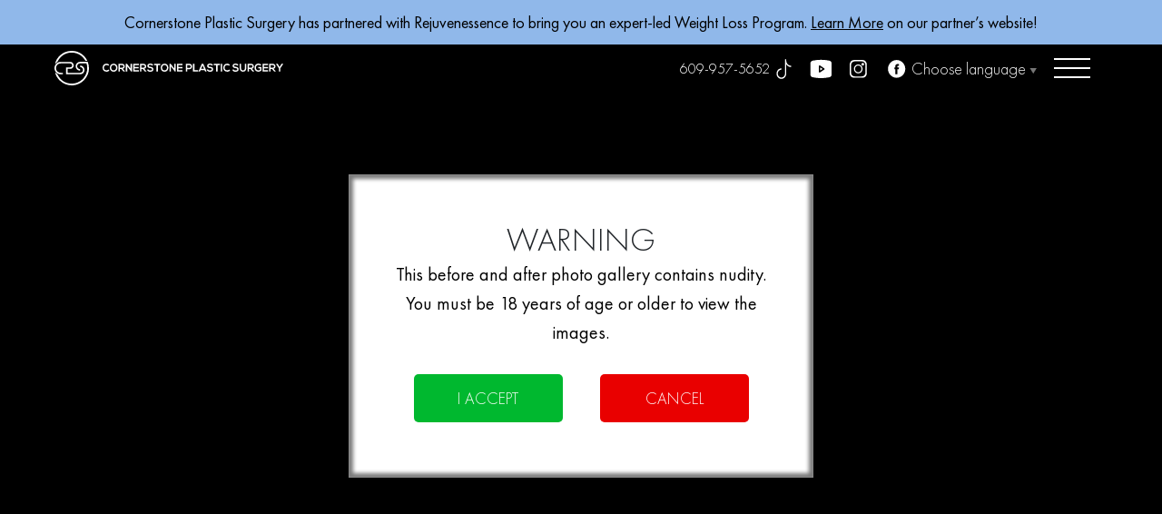

--- FILE ---
content_type: text/html; charset=UTF-8
request_url: https://www.cornerstoneplasticsurgery.com/gallery/breast/breast-augmentation/page/3/?pagenum=4
body_size: 20049
content:
<!DOCTYPE html>
<html lang="en">
<head>
<title>Breast Augmentation Before &amp; After Gallery | Cornerstone Plastic Surgery - Page 3</title>
<meta charset="UTF-8">
<meta name="viewport" content="width=device-width, initial-scale=1">
<meta name="format-detection" content="telephone=no">
<link rel="preload" href="https://www.cornerstoneplasticsurgery.com/wp-content/themes/cornerstone/images/logo.svg" as="image">
<link rel="preload" href="https://www.cornerstoneplasticsurgery.com/wp-content/themes/cornerstone/images/logo-icon.svg" as="image">
<link rel="preload" href="https://www.cornerstoneplasticsurgery.com/wp-content/themes/cornerstone/images/logo-name.svg" as="image">
<link rel="preload" href="https://www.cornerstoneplasticsurgery.com/wp-content/themes/cornerstone/images/hero-banner_mobile.webp" as="image">

<link rel="preload" href="https://www.cornerstoneplasticsurgery.com/wp-content/themes/cornerstone/fonts/FuturaPT-Book.woff2" as="font" crossorigin>
<link rel="preload" href="https://www.cornerstoneplasticsurgery.com/wp-content/themes/cornerstone/fonts/FuturaPT-Light.woff2" as="font" crossorigin>
<link rel="preload" href="https://www.cornerstoneplasticsurgery.com/wp-content/themes/cornerstone/fonts/FuturaPT-Medium.woff2" as="font" crossorigin>
<link rel="stylesheet" href="https://www.cornerstoneplasticsurgery.com/wp-content/themes/cornerstone/css/bootstrap.min.css">
<link rel="stylesheet" href="https://www.cornerstoneplasticsurgery.com/wp-content/themes/cornerstone/css/splide.min.css">

<link rel="stylesheet" href="https://www.cornerstoneplasticsurgery.com/wp-content/themes/cornerstone/css/style.css?ver=21">

<link rel="icon" type="image/png" href="https://www.cornerstoneplasticsurgery.com/wp-content/themes/cornerstone/images/favicon.png">
<!-- for post post_11198 -->
<style>
#post_11213, #post_11264, #post_11559 {
	display: none !important;
}
</style>
<!-- for post post_11198 -->
<script type="application/ld+json">
{
"@context" : "http://schema.org",
"@graph" :
[
{
"@type": ["Physician", "MedicalOrganization"],
"isAcceptingNewPatients":true,
"publicAccess":true,
"name": "Dr. Fred Coville",
"alternateName": "Frederick A. Coville, M.D.",
"medicalSpecialty": "PlasticSurgery",
"description": "Plastic Surgeon",
"image": "https://www.cornerstoneplasticsurgery.com/wp-content/themes/cornerstone/images/dr-frederick-coville.jpg",
"url": "https://www.cornerstoneplasticsurgery.com/",
"telephone": "609-228-9718",
"priceRange": "Please Call for Pricing",
"foundingLocation" :
{
"@type": "Place",
"address": "401 New Rd, Suite 103, Linwood, NJ 08221, United States"
},
"areaServed": ["Linwood","Toms River"],
 "address": [
    {
      "@type": "PostalAddress",
      "streetAddress": "401 New Rd, Suite 103",
      "addressLocality": "Linwood",
      "addressRegion": "NJ",
      "postalCode": "08221",
      "addressCountry": "US"
    },
    {
      "@type": "PostalAddress",
      "streetAddress": "432 Lakehurst Rd",
      "addressLocality": "Toms River",
      "addressRegion": "NJ",
      "postalCode": "08753",
      "addressCountry": "US"
    }],
"sameAs" :
["https://www.tiktok.com/@cornerstoneplasticsurg","https://www.facebook.com/CornerstonePlasticSurgery","https://www.youtube.com/channel/UCPctEQMIfhrZbAUPTYwWVEw","https://www.instagram.com/cornerstoneplasticsurgery/"],
"availableService": [
  {
    "@type": ["MedicalSpecialty", "MedicalProcedure"],
    "name": "Blepharoplasty",
    "alternateName": "Eyelid Surgery",
    "url": "https://www.cornerstoneplasticsurgery.com/surgical/face/eyelid-lift/"
  },
  {
    "@type": ["MedicalSpecialty", "MedicalProcedure"],
    "name": "Facelift",
    "alternateName": "Rhytidectomy",
    "url": "https://www.cornerstoneplasticsurgery.com/surgical/face/facelift/"
  },
  {
    "@type": ["MedicalSpecialty", "MedicalProcedure"],
    "name": "Necklift",
    "url": "https://www.cornerstoneplasticsurgery.com/surgical/face/neck-lift/"
  },
  {
    "@type": ["MedicalSpecialty", "MedicalProcedure"],
    "name": "Rhinoplasty",
    "alternateName": "Nose Job",
    "url": "https://www.cornerstoneplasticsurgery.com/surgical/face/rhinoplasty-nose-surgery/"
  },
  {
    "@type": ["MedicalSpecialty", "MedicalProcedure"],
    "name": "Forehead Lift",
    "alternateName": "Brow lift",
    "url": "https://www.cornerstoneplasticsurgery.com/surgical/face/brow-lift/"
  },
  {
    "@type": ["MedicalSpecialty", "MedicalProcedure"],
    "name": "Ear Surgery",
    "alternateName": "Otoplasty",
    "url": "https://www.cornerstoneplasticsurgery.com/surgical/face/otoplasty-ear-surgery/"
  },
  {
    "@type": ["MedicalSpecialty", "MedicalProcedure"],
    "name": "Breast Augmentation",
    "url": "https://www.cornerstoneplasticsurgery.com/surgical/breast/breast-augmentation/"
  },
  {
    "@type": ["MedicalSpecialty", "MedicalProcedure"],
    "name": "Gynecomastia",
    "url": "https://www.cornerstoneplasticsurgery.com/surgical/surgery-for-men/gynecomastia/"
  },
  {
    "@type": ["MedicalSpecialty", "MedicalProcedure"],
    "name": "Tummy Tuck",
    "url": "https://www.cornerstoneplasticsurgery.com/surgical/body/tummy-tuck/"
  },
  {
    "@type": ["MedicalSpecialty", "MedicalProcedure"],
    "name": "Breast Lift",
    "url": "https://www.cornerstoneplasticsurgery.com/surgical/breast/breast-lift/"
  },
  {
    "@type": ["MedicalSpecialty", "MedicalProcedure"],
    "name": "Liposuction",
    "url": "https://www.cornerstoneplasticsurgery.com/surgical/body/liposuction/"
  },
  {
    "@type": ["MedicalSpecialty", "MedicalProcedure"],
    "name": "Mommy Makeover",
    "url": "https://www.cornerstoneplasticsurgery.com/surgical/body/mommy-makeover/"
  },
  {
    "@type": ["MedicalSpecialty", "MedicalProcedure"],
    "name": "Breast Reduction",
    "url": "https://www.cornerstoneplasticsurgery.com/surgical/breast/breast-reduction/"
  },
  {
    "@type": ["MedicalSpecialty", "MedicalProcedure"],
    "name": "Natural Fat Transfer to the Breast",
    "url": "https://www.cornerstoneplasticsurgery.com/surgical/breast/natural-fat-transfer-breast/"
  },
  {
    "@type": ["MedicalSpecialty", "MedicalProcedure"],
    "name": "Morpheus8",
    "url": "https://www.cornerstoneplasticsurgery.com/non-surgical/morpheus8/"
  },
  {
    "@type": ["MedicalSpecialty", "MedicalProcedure"],
    "name": "Botox",
    "url": "https://www.cornerstoneplasticsurgery.com/non-surgical/fillers-injectables/botox/"
  },
  {
    "@type": ["MedicalSpecialty", "MedicalProcedure"],
    "name": "Fillers and Injectables",
    "url": "https://www.cornerstoneplasticsurgery.com/non-surgical/fillers-injectables/"
  },
  {
    "@type": ["MedicalSpecialty", "MedicalProcedure"],
    "name": "MyEllevate",
    "url": "https://www.cornerstoneplasticsurgery.com/non-surgical/myellevate-neck-lift/"
  }
]
},
{
"@type": "MedicalClinic",
"medicalSpecialty": "Plasticsurgery",
"founder":{
"@type": "Person",
"knowsAbout": ["https://en.wikipedia.org/wiki/Plastic_surgery", "https://en.wikipedia.org/wiki/Reconstructive_surgery"],
"name": "Dr. Fred Coville",
"alternateName": "Frederick A. Coville, M.D.",
"honorificPrefix":"Dr",
"honorificSuffix": "M.D.",
"givenName":"Frederick",
"familyName":"Coville",
"worksFor": "https://www.cornerstoneplasticsurgery.com/",
"description": "Cornerstone Plastic Surgery proudly serves Toms River and Linwood, NJ. Schedule a consultation with expert surgeon Dr. Coville in Atlantic County, New Jersey.",
"jobTitle":"Aesthetic and Reconstructive Plastic Surgeon",
"image":"https://www.cornerstoneplasticsurgery.com/wp-content/themes/cornerstone/images/dr-frederick-coville.jpg",
"affiliation":
[
],
"memberOf": [
{
"@type": "MedicalOrganization",
"name": "American Academy of Facial Plastic and Reconstructive Surgery (AAFPRS)",
"@id": "https://www.aafprs.org/"
},
{
"@type": "MedicalOrganization",
"name": "Rhinoplasty Society",
"@id": "https://rhinoplastysociety.org/"
}
],
"alumniOf":[
],
"award": [
]
},
"aggregateRating": {
	"@type": "AggregateRating",
 "ratingValue": "4.8",  
  "bestRating": "5",
  "ratingCount": "218"  
	},    
"openingHours": "Call us for hours",
"name": "Cornerstone Plastic Surgery & Aesthetic Medicine",
"contactPoint":{
"@type": "contactPoint",
"contactType": "customer service",
"telephone":"609-228-9718",
"url":"https://www.cornerstoneplasticsurgery.com/contact-us/"
},
"potentialAction": {
"@type": "ReserveAction",
"target": {
"@type": "EntryPoint",
"urlTemplate": "https://www.cornerstoneplasticsurgery.com/contact-us/",
"inLanguage": "en-US",
"actionPlatform": [
"http://schema.org/DesktopWebPlatform",
"http://schema.org/IOSPlatform",
"http://schema.org/AndroidPlatform"
]
},
"result": {
"@type": "Reservation",
"name": "Book Appointment"
}
},
"hasMap": ["https://www.google.com/maps/place/Dr.+Frederick+Coville/@39.3572885,-74.5707597,15z/data=!4m2!3m1!1s0x0:0x30dbc032bb95ba34?sa=X&ved=1t:2428&ictx=111","https://www.google.com/maps/place/Cornerstone+Plastic+Surgery+%26+Aesthetic+Medicine/@39.3572926,-74.5733346,17z/data=!3m2!4b1!5s0x89c0e9f53ebe2ed3:0x977950fbe7a90fcc!4m6!3m5!1s0x89c0e9f53dd7435b:0x2f1ad1679cfd1425!8m2!3d39.3572885!4d-74.5707597!16s%2Fg%2F1260wcdpp?entry=ttu"],
"image": "https://www.cornerstoneplasticsurgery.com/wp-content/themes/cornerstone/images/dr-frederick-coville.jpg",
"priceRange" : "Please call for pricing",
"address": [
    {
      "@type": "PostalAddress",
      "streetAddress": "401 New Rd, Suite 103",
      "addressLocality": "Linwood",
      "addressRegion": "NJ",
      "postalCode": "08221",
      "addressCountry": "US"
    },
    {
      "@type": "PostalAddress",
      "streetAddress": "432 Lakehurst Rd",
      "addressLocality": "Toms River",
      "addressRegion": "NJ",
      "postalCode": "08753",
      "addressCountry": "US"
    }],
"areaServed": ["Linwood", "Toms River"],
"url":"https://www.cornerstoneplasticsurgery.com/",
"sameAs":["https://www.tiktok.com/@cornerstoneplasticsurg","https://www.facebook.com/CornerstonePlasticSurgery","https://www.youtube.com/channel/UCPctEQMIfhrZbAUPTYwWVEw","https://www.instagram.com/cornerstoneplasticsurgery/"]
},
{
"@type": "MedicalWebPage",
"url": "https://www.cornerstoneplasticsurgery.com/",
"specialty": ["PlasticSurgery"]
}
]
}
</script>
<script src="https://www.bugherd.com/sidebarv2.js?apikey=cxsgmc0b2dmqtbbi9mxbjg" async="true"></script>

		<!-- All in One SEO 4.9.3 - aioseo.com -->
	<meta name="description" content="View real photos of patients who have undergone breast augmentation at Cornerstone Plastic Surgery. - Page 3" />
	<meta name="robots" content="noindex, nofollow, max-image-preview:large" />
	<link rel="canonical" href="https://www.cornerstoneplasticsurgery.com/gallery/breast/breast-augmentation/" />
	<meta name="generator" content="All in One SEO (AIOSEO) 4.9.3" />
		<meta property="og:locale" content="en_US" />
		<meta property="og:site_name" content="Cornerstone Plastic Surgery -" />
		<meta property="og:type" content="article" />
		<meta property="og:title" content="Breast Augmentation Before &amp; After Gallery | Cornerstone Plastic Surgery - Page 3" />
		<meta property="og:description" content="View real photos of patients who have undergone breast augmentation at Cornerstone Plastic Surgery. - Page 3" />
		<meta property="og:url" content="https://www.cornerstoneplasticsurgery.com/gallery/breast/breast-augmentation/" />
		<meta property="article:published_time" content="2024-03-01T19:38:40+00:00" />
		<meta property="article:modified_time" content="2024-03-18T17:16:35+00:00" />
		<meta name="twitter:card" content="summary_large_image" />
		<meta name="twitter:title" content="Breast Augmentation Before &amp; After Gallery | Cornerstone Plastic Surgery - Page 3" />
		<meta name="twitter:description" content="View real photos of patients who have undergone breast augmentation at Cornerstone Plastic Surgery. - Page 3" />
		<script type="application/ld+json" class="aioseo-schema">
			{"@context":"https:\/\/schema.org","@graph":[{"@type":"BreadcrumbList","@id":"https:\/\/www.cornerstoneplasticsurgery.com\/gallery\/breast\/breast-augmentation\/#breadcrumblist","itemListElement":[{"@type":"ListItem","@id":"https:\/\/www.cornerstoneplasticsurgery.com#listItem","position":1,"name":"Home","item":"https:\/\/www.cornerstoneplasticsurgery.com","nextItem":{"@type":"ListItem","@id":"https:\/\/www.cornerstoneplasticsurgery.com\/gallery\/#listItem","name":"Gallery"}},{"@type":"ListItem","@id":"https:\/\/www.cornerstoneplasticsurgery.com\/gallery\/#listItem","position":2,"name":"Gallery","item":"https:\/\/www.cornerstoneplasticsurgery.com\/gallery\/","nextItem":{"@type":"ListItem","@id":"https:\/\/www.cornerstoneplasticsurgery.com\/gallery\/breast\/#listItem","name":"Breast"},"previousItem":{"@type":"ListItem","@id":"https:\/\/www.cornerstoneplasticsurgery.com#listItem","name":"Home"}},{"@type":"ListItem","@id":"https:\/\/www.cornerstoneplasticsurgery.com\/gallery\/breast\/#listItem","position":3,"name":"Breast","item":"https:\/\/www.cornerstoneplasticsurgery.com\/gallery\/breast\/","nextItem":{"@type":"ListItem","@id":"https:\/\/www.cornerstoneplasticsurgery.com\/gallery\/breast\/breast-augmentation\/#listItem","name":"Breast Augmentation"},"previousItem":{"@type":"ListItem","@id":"https:\/\/www.cornerstoneplasticsurgery.com\/gallery\/#listItem","name":"Gallery"}},{"@type":"ListItem","@id":"https:\/\/www.cornerstoneplasticsurgery.com\/gallery\/breast\/breast-augmentation\/#listItem","position":4,"name":"Breast Augmentation","previousItem":{"@type":"ListItem","@id":"https:\/\/www.cornerstoneplasticsurgery.com\/gallery\/breast\/#listItem","name":"Breast"}}]},{"@type":"Organization","@id":"https:\/\/www.cornerstoneplasticsurgery.com\/#organization","name":"cornerstoneplasticsurgery","url":"https:\/\/www.cornerstoneplasticsurgery.com\/"},{"@type":"WebPage","@id":"https:\/\/www.cornerstoneplasticsurgery.com\/gallery\/breast\/breast-augmentation\/#webpage","url":"https:\/\/www.cornerstoneplasticsurgery.com\/gallery\/breast\/breast-augmentation\/","name":"Breast Augmentation Before & After Gallery | Cornerstone Plastic Surgery - Page 3","description":"View real photos of patients who have undergone breast augmentation at Cornerstone Plastic Surgery. - Page 3","inLanguage":"en-US","isPartOf":{"@id":"https:\/\/www.cornerstoneplasticsurgery.com\/#website"},"breadcrumb":{"@id":"https:\/\/www.cornerstoneplasticsurgery.com\/gallery\/breast\/breast-augmentation\/#breadcrumblist"},"datePublished":"2024-03-01T19:38:40+00:00","dateModified":"2024-03-18T17:16:35+00:00"},{"@type":"WebSite","@id":"https:\/\/www.cornerstoneplasticsurgery.com\/#website","url":"https:\/\/www.cornerstoneplasticsurgery.com\/","name":"cornerstoneplasticsurgery","inLanguage":"en-US","publisher":{"@id":"https:\/\/www.cornerstoneplasticsurgery.com\/#organization"}}]}
		</script>
		<!-- All in One SEO -->


<!-- Google Tag Manager for WordPress by gtm4wp.com -->
<script data-cfasync="false" data-pagespeed-no-defer>
	var gtm4wp_datalayer_name = "dataLayer";
	var dataLayer = dataLayer || [];
</script>
<!-- End Google Tag Manager for WordPress by gtm4wp.com --><style id='wp-img-auto-sizes-contain-inline-css' type='text/css'>
img:is([sizes=auto i],[sizes^="auto," i]){contain-intrinsic-size:3000px 1500px}
/*# sourceURL=wp-img-auto-sizes-contain-inline-css */
</style>
<style id='classic-theme-styles-inline-css' type='text/css'>
/*! This file is auto-generated */
.wp-block-button__link{color:#fff;background-color:#32373c;border-radius:9999px;box-shadow:none;text-decoration:none;padding:calc(.667em + 2px) calc(1.333em + 2px);font-size:1.125em}.wp-block-file__button{background:#32373c;color:#fff;text-decoration:none}
/*# sourceURL=/wp-includes/css/classic-themes.min.css */
</style>

<!-- Google Tag Manager for WordPress by gtm4wp.com -->
<!-- GTM Container placement set to automatic -->
<script data-cfasync="false" data-pagespeed-no-defer type="text/javascript">
	var dataLayer_content = {"pagePostType":"page","pagePostType2":"single-page","pagePostAuthor":"ran@webtoolsgroup.com"};
	dataLayer.push( dataLayer_content );
</script>
<script data-cfasync="false" data-pagespeed-no-defer type="text/javascript">
(function(w,d,s,l,i){w[l]=w[l]||[];w[l].push({'gtm.start':
new Date().getTime(),event:'gtm.js'});var f=d.getElementsByTagName(s)[0],
j=d.createElement(s),dl=l!='dataLayer'?'&l='+l:'';j.async=true;j.src=
'//www.googletagmanager.com/gtm.js?id='+i+dl;f.parentNode.insertBefore(j,f);
})(window,document,'script','dataLayer','GTM-N89G4ST');
</script>
<!-- End Google Tag Manager for WordPress by gtm4wp.com --><script src="//scripts.iconnode.com/119468.js"></script>






			<style>
			#post_10784 {
				display: none;
			}
			#post_11695 {
				display: none;
			}
		</style>
	
<!-- TOP BANNER -->
<style>
.top_ban_info {
	background: #90b8ea;
}
.top_ban_info p {
	padding: 10px;
}
@media (min-width: 1025px) {
	.top_ban_info {
		position: fixed;
		width: 100%;
		top: 0;
		z-index: 9;
	}
	body {
		padding-top: 150px;
	}
	#top-bar {
		top: 49px;
	}
	#wt-sidenav {
		top: 100px;
	}
	.stickyanchors {
    top: 144px;
	}
}
@media screen and (max-width: 1100px) {
	.top_ban_info p {
		font-size: 16px;
		padding: 12px;
	}
}
@media screen and (max-width: 700px) {
	.top_ban_info p {
		font-size: 15px;
		line-height: 20px;
	}
}
</style>
<!-- END TOP BANNER -->
<link rel="stylesheet" href="https://www.cornerstoneplasticsurgery.com/wp-content/themes/cornerstone/blog.css?ver=11769325158">

	<link rel="stylesheet" href="https://www.cornerstoneplasticsurgery.com/wp-content/themes/cornerstone/newnav.css?ver=1769325158">
	
<style>
	@media (min-width: 1025px) {
    body {
        padding-top: 100px;
    }
}
@media screen and (max-width: 1024px) {
    body {
        padding-top: 100px !important;
    }
}
</style>
<style id='global-styles-inline-css' type='text/css'>
:root{--wp--preset--aspect-ratio--square: 1;--wp--preset--aspect-ratio--4-3: 4/3;--wp--preset--aspect-ratio--3-4: 3/4;--wp--preset--aspect-ratio--3-2: 3/2;--wp--preset--aspect-ratio--2-3: 2/3;--wp--preset--aspect-ratio--16-9: 16/9;--wp--preset--aspect-ratio--9-16: 9/16;--wp--preset--color--black: #000000;--wp--preset--color--cyan-bluish-gray: #abb8c3;--wp--preset--color--white: #ffffff;--wp--preset--color--pale-pink: #f78da7;--wp--preset--color--vivid-red: #cf2e2e;--wp--preset--color--luminous-vivid-orange: #ff6900;--wp--preset--color--luminous-vivid-amber: #fcb900;--wp--preset--color--light-green-cyan: #7bdcb5;--wp--preset--color--vivid-green-cyan: #00d084;--wp--preset--color--pale-cyan-blue: #8ed1fc;--wp--preset--color--vivid-cyan-blue: #0693e3;--wp--preset--color--vivid-purple: #9b51e0;--wp--preset--gradient--vivid-cyan-blue-to-vivid-purple: linear-gradient(135deg,rgb(6,147,227) 0%,rgb(155,81,224) 100%);--wp--preset--gradient--light-green-cyan-to-vivid-green-cyan: linear-gradient(135deg,rgb(122,220,180) 0%,rgb(0,208,130) 100%);--wp--preset--gradient--luminous-vivid-amber-to-luminous-vivid-orange: linear-gradient(135deg,rgb(252,185,0) 0%,rgb(255,105,0) 100%);--wp--preset--gradient--luminous-vivid-orange-to-vivid-red: linear-gradient(135deg,rgb(255,105,0) 0%,rgb(207,46,46) 100%);--wp--preset--gradient--very-light-gray-to-cyan-bluish-gray: linear-gradient(135deg,rgb(238,238,238) 0%,rgb(169,184,195) 100%);--wp--preset--gradient--cool-to-warm-spectrum: linear-gradient(135deg,rgb(74,234,220) 0%,rgb(151,120,209) 20%,rgb(207,42,186) 40%,rgb(238,44,130) 60%,rgb(251,105,98) 80%,rgb(254,248,76) 100%);--wp--preset--gradient--blush-light-purple: linear-gradient(135deg,rgb(255,206,236) 0%,rgb(152,150,240) 100%);--wp--preset--gradient--blush-bordeaux: linear-gradient(135deg,rgb(254,205,165) 0%,rgb(254,45,45) 50%,rgb(107,0,62) 100%);--wp--preset--gradient--luminous-dusk: linear-gradient(135deg,rgb(255,203,112) 0%,rgb(199,81,192) 50%,rgb(65,88,208) 100%);--wp--preset--gradient--pale-ocean: linear-gradient(135deg,rgb(255,245,203) 0%,rgb(182,227,212) 50%,rgb(51,167,181) 100%);--wp--preset--gradient--electric-grass: linear-gradient(135deg,rgb(202,248,128) 0%,rgb(113,206,126) 100%);--wp--preset--gradient--midnight: linear-gradient(135deg,rgb(2,3,129) 0%,rgb(40,116,252) 100%);--wp--preset--font-size--small: 13px;--wp--preset--font-size--medium: 20px;--wp--preset--font-size--large: 36px;--wp--preset--font-size--x-large: 42px;--wp--preset--spacing--20: 0.44rem;--wp--preset--spacing--30: 0.67rem;--wp--preset--spacing--40: 1rem;--wp--preset--spacing--50: 1.5rem;--wp--preset--spacing--60: 2.25rem;--wp--preset--spacing--70: 3.38rem;--wp--preset--spacing--80: 5.06rem;--wp--preset--shadow--natural: 6px 6px 9px rgba(0, 0, 0, 0.2);--wp--preset--shadow--deep: 12px 12px 50px rgba(0, 0, 0, 0.4);--wp--preset--shadow--sharp: 6px 6px 0px rgba(0, 0, 0, 0.2);--wp--preset--shadow--outlined: 6px 6px 0px -3px rgb(255, 255, 255), 6px 6px rgb(0, 0, 0);--wp--preset--shadow--crisp: 6px 6px 0px rgb(0, 0, 0);}:where(.is-layout-flex){gap: 0.5em;}:where(.is-layout-grid){gap: 0.5em;}body .is-layout-flex{display: flex;}.is-layout-flex{flex-wrap: wrap;align-items: center;}.is-layout-flex > :is(*, div){margin: 0;}body .is-layout-grid{display: grid;}.is-layout-grid > :is(*, div){margin: 0;}:where(.wp-block-columns.is-layout-flex){gap: 2em;}:where(.wp-block-columns.is-layout-grid){gap: 2em;}:where(.wp-block-post-template.is-layout-flex){gap: 1.25em;}:where(.wp-block-post-template.is-layout-grid){gap: 1.25em;}.has-black-color{color: var(--wp--preset--color--black) !important;}.has-cyan-bluish-gray-color{color: var(--wp--preset--color--cyan-bluish-gray) !important;}.has-white-color{color: var(--wp--preset--color--white) !important;}.has-pale-pink-color{color: var(--wp--preset--color--pale-pink) !important;}.has-vivid-red-color{color: var(--wp--preset--color--vivid-red) !important;}.has-luminous-vivid-orange-color{color: var(--wp--preset--color--luminous-vivid-orange) !important;}.has-luminous-vivid-amber-color{color: var(--wp--preset--color--luminous-vivid-amber) !important;}.has-light-green-cyan-color{color: var(--wp--preset--color--light-green-cyan) !important;}.has-vivid-green-cyan-color{color: var(--wp--preset--color--vivid-green-cyan) !important;}.has-pale-cyan-blue-color{color: var(--wp--preset--color--pale-cyan-blue) !important;}.has-vivid-cyan-blue-color{color: var(--wp--preset--color--vivid-cyan-blue) !important;}.has-vivid-purple-color{color: var(--wp--preset--color--vivid-purple) !important;}.has-black-background-color{background-color: var(--wp--preset--color--black) !important;}.has-cyan-bluish-gray-background-color{background-color: var(--wp--preset--color--cyan-bluish-gray) !important;}.has-white-background-color{background-color: var(--wp--preset--color--white) !important;}.has-pale-pink-background-color{background-color: var(--wp--preset--color--pale-pink) !important;}.has-vivid-red-background-color{background-color: var(--wp--preset--color--vivid-red) !important;}.has-luminous-vivid-orange-background-color{background-color: var(--wp--preset--color--luminous-vivid-orange) !important;}.has-luminous-vivid-amber-background-color{background-color: var(--wp--preset--color--luminous-vivid-amber) !important;}.has-light-green-cyan-background-color{background-color: var(--wp--preset--color--light-green-cyan) !important;}.has-vivid-green-cyan-background-color{background-color: var(--wp--preset--color--vivid-green-cyan) !important;}.has-pale-cyan-blue-background-color{background-color: var(--wp--preset--color--pale-cyan-blue) !important;}.has-vivid-cyan-blue-background-color{background-color: var(--wp--preset--color--vivid-cyan-blue) !important;}.has-vivid-purple-background-color{background-color: var(--wp--preset--color--vivid-purple) !important;}.has-black-border-color{border-color: var(--wp--preset--color--black) !important;}.has-cyan-bluish-gray-border-color{border-color: var(--wp--preset--color--cyan-bluish-gray) !important;}.has-white-border-color{border-color: var(--wp--preset--color--white) !important;}.has-pale-pink-border-color{border-color: var(--wp--preset--color--pale-pink) !important;}.has-vivid-red-border-color{border-color: var(--wp--preset--color--vivid-red) !important;}.has-luminous-vivid-orange-border-color{border-color: var(--wp--preset--color--luminous-vivid-orange) !important;}.has-luminous-vivid-amber-border-color{border-color: var(--wp--preset--color--luminous-vivid-amber) !important;}.has-light-green-cyan-border-color{border-color: var(--wp--preset--color--light-green-cyan) !important;}.has-vivid-green-cyan-border-color{border-color: var(--wp--preset--color--vivid-green-cyan) !important;}.has-pale-cyan-blue-border-color{border-color: var(--wp--preset--color--pale-cyan-blue) !important;}.has-vivid-cyan-blue-border-color{border-color: var(--wp--preset--color--vivid-cyan-blue) !important;}.has-vivid-purple-border-color{border-color: var(--wp--preset--color--vivid-purple) !important;}.has-vivid-cyan-blue-to-vivid-purple-gradient-background{background: var(--wp--preset--gradient--vivid-cyan-blue-to-vivid-purple) !important;}.has-light-green-cyan-to-vivid-green-cyan-gradient-background{background: var(--wp--preset--gradient--light-green-cyan-to-vivid-green-cyan) !important;}.has-luminous-vivid-amber-to-luminous-vivid-orange-gradient-background{background: var(--wp--preset--gradient--luminous-vivid-amber-to-luminous-vivid-orange) !important;}.has-luminous-vivid-orange-to-vivid-red-gradient-background{background: var(--wp--preset--gradient--luminous-vivid-orange-to-vivid-red) !important;}.has-very-light-gray-to-cyan-bluish-gray-gradient-background{background: var(--wp--preset--gradient--very-light-gray-to-cyan-bluish-gray) !important;}.has-cool-to-warm-spectrum-gradient-background{background: var(--wp--preset--gradient--cool-to-warm-spectrum) !important;}.has-blush-light-purple-gradient-background{background: var(--wp--preset--gradient--blush-light-purple) !important;}.has-blush-bordeaux-gradient-background{background: var(--wp--preset--gradient--blush-bordeaux) !important;}.has-luminous-dusk-gradient-background{background: var(--wp--preset--gradient--luminous-dusk) !important;}.has-pale-ocean-gradient-background{background: var(--wp--preset--gradient--pale-ocean) !important;}.has-electric-grass-gradient-background{background: var(--wp--preset--gradient--electric-grass) !important;}.has-midnight-gradient-background{background: var(--wp--preset--gradient--midnight) !important;}.has-small-font-size{font-size: var(--wp--preset--font-size--small) !important;}.has-medium-font-size{font-size: var(--wp--preset--font-size--medium) !important;}.has-large-font-size{font-size: var(--wp--preset--font-size--large) !important;}.has-x-large-font-size{font-size: var(--wp--preset--font-size--x-large) !important;}
/*# sourceURL=global-styles-inline-css */
</style>
</head>
<body class="paged wp-singular page-template page-template-page-gallery-patients-list page-template-page-gallery-patients-list-php page page-id-7544 page-parent page-child parent-pageid-7622 paged-3 page-paged-3 wp-theme-cornerstone">


<div class="top_ban_info text-center">
		<p>Cornerstone Plastic Surgery has partnered with Rejuvenessence to bring you an expert-led Weight Loss Program. <a href="https://www.livbetterlonger.com/services/wellness/weight-loss/" target="_blank">Learn More</a> on our partner’s website!</p>
	</div>
    <div id="top-bar" class="top_bar_new">
        <div class="container-fluid h-100">
            <div class="row align-items-center h-100">
									<div class="col-4 p-0">
										<a id="logo" href="https://www.cornerstoneplasticsurgery.com"><img class="skip-lazy" src="https://www.cornerstoneplasticsurgery.com/wp-content/themes/cornerstone/images/logo.svg" alt="Cornerstone Plastic Surgery - logo"></a>
									</div>
                <div class="col-md-8 p-0 top-bar-info">
									
					
					<a class="top-phone" href="tel:6099575652">
						<svg xmlns="http://www.w3.org/2000/svg" width="26" height="26" viewBox="0 0 26 26" fill="none">
  <path fill-rule="evenodd" clip-rule="evenodd" d="M8.03718 5.6432C9.03566 4.66214 10.6798 4.83646 11.5159 5.94076L12.5513 7.30614C13.2322 8.20451 13.1715 9.45962 12.3634 10.2534L12.1681 10.4464C12.146 10.5274 12.1437 10.6124 12.1615 10.6945C12.2132 11.0253 12.493 11.7258 13.6646 12.8771C14.8362 14.0285 15.55 14.3041 15.8896 14.356C15.9752 14.373 16.0636 14.3705 16.1481 14.3487L16.4828 14.0195C17.2015 13.3141 18.3042 13.182 19.1935 13.6595L20.7606 14.5028C22.1037 15.2228 22.4425 17.026 21.3431 18.1068L20.1773 19.2516C19.8097 19.6124 19.3158 19.9132 18.7136 19.9692C17.2286 20.1062 13.7688 19.931 10.1318 16.3579C6.7376 13.0223 6.08617 10.1131 6.0033 8.67963C5.96228 7.95478 6.30851 7.34182 6.74991 6.90885L8.03718 5.6432ZM10.5313 6.66967C10.1154 6.12076 9.34086 6.07698 8.90439 6.50589L7.61629 7.77073C7.34555 8.03667 7.21592 8.33018 7.23233 8.61071C7.29796 9.74988 7.82304 12.3744 10.9998 15.496C14.3324 18.77 17.4099 18.8681 18.5995 18.7578C18.8424 18.7359 19.0836 18.6111 19.3092 18.3897L20.4743 17.2441C20.9485 16.7787 20.8443 15.9306 20.1732 15.5706L18.6061 14.7282C18.1729 14.4963 17.6659 14.5725 17.3508 14.8822L16.9775 15.2495L16.5427 14.8182C16.9775 15.2495 16.9767 15.2503 16.9759 15.2503L16.9751 15.2519L16.9726 15.2544L16.9669 15.2592L16.9546 15.2706C16.9199 15.3024 16.8826 15.3311 16.843 15.3565C16.7773 15.3995 16.6904 15.4473 16.5813 15.4871C16.3597 15.569 16.066 15.6127 15.7034 15.5576C14.9921 15.4498 14.0494 14.9706 12.7966 13.7398C11.5446 12.509 11.0556 11.5831 10.9456 10.8809C10.889 10.5226 10.9342 10.2323 11.0178 10.0134C11.0639 9.89021 11.1298 9.77521 11.2131 9.67286L11.2394 9.64448L11.2509 9.63232L11.2558 9.62745L11.2582 9.62502L11.2599 9.6234L11.4962 9.39151C11.8473 9.0453 11.8965 8.47207 11.5659 8.03505L10.5313 6.66967Z" fill="#1E1E1E"/>
</svg>
609-957-5652</a>
                    <div class="social-box">
						<a target="_blank" href="https://www.tiktok.com/@cornerstoneplasticsurg?lang=en">
							<svg xmlns="http://www.w3.org/2000/svg" width="31" height="24" viewBox="0 0 31 24" fill="none">
								<path fill-rule="evenodd" clip-rule="evenodd" d="M16.7307 1.13552H18.0624V2.5836C18.0624 5.78396 20.4488 8.37902 23.3919 8.37902V9.8271C21.2124 9.8271 19.2784 8.68943 18.0624 6.93094V17.0706C18.0624 20.271 15.6774 22.8645 12.7343 22.8645C9.79125 22.8645 7.40625 20.271 7.40625 17.0706C7.40625 13.8702 9.79125 11.2752 12.7343 11.2752V12.7248C10.5277 12.7248 8.73791 14.6695 8.73791 17.0706C8.73791 19.4701 10.5277 21.4164 12.7343 21.4164C14.9409 21.4164 16.7307 19.4701 16.7307 17.0706V1.13552Z" fill="white"/>
								</svg>
						</a>
						<a target="_blank" href="https://www.youtube.com/channel/UCPctEQMIfhrZbAUPTYwWVEw">
							<svg xmlns="http://www.w3.org/2000/svg" width="33" height="24" viewBox="0 0 33 24" fill="none">
								<path d="M7.05959 2.83786C13.2151 1.49232 19.5826 1.49232 25.7382 2.83786C27.1075 3.13751 28.0854 4.37068 28.0854 5.79689V18.0738C28.0854 19.5 27.1075 20.7332 25.7382 21.0329C19.5826 22.3784 13.2151 22.3784 7.05959 21.0329C5.69028 20.7332 4.7124 19.5 4.7124 18.0738V5.79689C4.7124 4.37068 5.69028 3.13751 7.05959 2.83786ZM15.2726 8.09755C15.0338 7.93476 14.7258 7.92036 14.4728 8.05866C14.2199 8.19552 14.0616 8.46491 14.0616 8.7588V15.1119C14.0616 15.4058 14.2199 15.6752 14.4728 15.8121C14.7258 15.9504 15.0338 15.936 15.2726 15.7732L19.9472 12.5966C20.1648 12.4482 20.2948 12.2004 20.2948 11.9354C20.2948 11.6703 20.1648 11.4225 19.9472 11.2741L15.2726 8.09755ZM18.1102 11.9354L15.6203 13.6281V10.2426L18.1102 11.9354Z" fill="white"/>
							</svg>
						</a>
						<a target="_blank" href="https://www.instagram.com/cornerstoneplasticsurgery/">
							<svg xmlns="http://www.w3.org/2000/svg" width="33" height="24" viewBox="0 0 33 24" fill="none">
								<path d="M25.7589 11.8627C25.7589 13.5099 25.7589 15.1571 25.7589 16.8188C25.7448 19.4774 23.7572 21.587 21.1774 21.6014C18.0197 21.6303 14.862 21.6303 11.7043 21.6014C9.06817 21.5725 7.06641 19.4774 7.06641 16.761C7.06641 13.5244 7.06641 10.2878 7.06641 7.05117C7.06641 4.16135 9.09636 2.08067 11.9016 2.08067C14.9184 2.08067 17.921 2.08067 20.9378 2.08067C23.7572 2.08067 25.773 4.16135 25.773 7.05117C25.7589 8.65503 25.7589 10.2589 25.7589 11.8627ZM24.321 11.8627C24.321 10.4756 24.321 9.0885 24.321 7.70138C24.321 5.40397 22.6294 3.62673 20.388 3.61228C17.7378 3.58338 15.0876 3.58338 12.4373 3.61228C10.1959 3.62673 8.50429 5.41842 8.50429 7.71583C8.50429 10.4901 8.50429 13.2787 8.50429 16.053C8.50429 18.3215 10.2664 20.1276 12.4655 20.1276C15.0876 20.1276 17.7096 20.1276 20.3316 20.1276C22.5871 20.1276 24.321 18.3359 24.321 16.0385C24.321 14.637 24.321 13.2498 24.321 11.8627Z" fill="white"/>
								<path d="M16.4267 16.7465C13.7906 16.761 11.6338 14.5792 11.6197 11.8916C11.6056 9.1752 13.7483 6.96448 16.3986 6.95003C19.0347 6.95003 21.1774 9.13185 21.1915 11.8194C21.2056 14.5503 19.0911 16.7321 16.4267 16.7465ZM16.3704 15.5473C18.2875 15.5762 19.9087 13.9434 19.9369 11.9639C19.9651 9.83986 18.4144 8.14931 16.4267 8.13486C14.5237 8.12041 12.9025 9.76761 12.8743 11.7471C12.8461 13.8423 14.3968 15.5184 16.3704 15.5473Z" fill="white"/>
								<path d="M22.7982 6.74774C22.7982 7.55689 22.1779 8.19265 21.3885 8.2071C20.585 8.2071 19.9365 7.55689 19.9365 6.74774C19.9365 5.96749 20.585 5.28838 21.3603 5.27393C22.1497 5.25948 22.8123 5.93859 22.7982 6.74774Z" fill="white"/>
							</svg>
						</a>
						<a target="_blank" href="https://www.facebook.com/CornerstonePlasticSurgery">
							<svg xmlns="http://www.w3.org/2000/svg" width="33" height="24" viewBox="0 0 33 24" fill="none">
								<path d="M16.7085 21.6448C11.4786 21.6737 7.13672 17.2234 7.13672 11.8627C7.13672 6.51655 11.4222 2.10957 16.6521 2.08067C21.8821 2.05177 26.2239 6.48766 26.2239 11.8627C26.2239 17.2234 21.9385 21.6159 16.7085 21.6448ZM19.0627 12.224C19.1332 11.516 19.1896 10.8802 19.2601 10.1866C18.6398 10.1866 18.1041 10.1866 17.512 10.1866C17.512 9.81096 17.5261 9.47863 17.512 9.1463C17.498 8.66947 17.7235 8.46719 18.1746 8.46719C18.5129 8.46719 18.8513 8.46719 19.2178 8.46719C19.2178 7.78808 19.2178 7.16677 19.2178 6.531C18.6257 6.531 18.0759 6.531 17.5402 6.531C16.0742 6.54545 15.2565 7.3835 15.2283 8.88621C15.2143 9.30524 15.2283 9.72426 15.2283 10.1577C14.8336 10.1722 14.5094 10.1866 14.1711 10.2155C14.1711 10.8946 14.1711 11.5304 14.1711 12.224C14.5235 12.224 14.8477 12.224 15.2283 12.224C15.2283 14.1168 15.2283 15.9807 15.2283 17.8158C16.0319 17.8158 16.7649 17.8158 17.5402 17.8158C17.5402 15.9374 17.5402 14.0879 17.5402 12.224C18.0336 12.224 18.5129 12.224 19.0627 12.224Z" fill="white"/>
							</svg>
						</a>
					</div>

					<ul class="translate-box">
							<li><svg class="nav_logo_translate" xmlns="http://www.w3.org/2000/svg" width="29" height="24" viewBox="0 0 29 24" fill="none">
  <path d="M2.41699 12C2.41699 16.7041 6.353 20.5172 11.2086 20.5172C16.0642 20.5172 20.0002 16.7041 20.0002 12C20.0002 7.29595 16.0642 3.48279 11.2086 3.48279C6.353 3.48279 2.41699 7.29595 2.41699 12Z" stroke="#1E1E1E" stroke-width="1.5" stroke-linecap="round" stroke-linejoin="round"/>
  <path d="M12.0876 3.52538C12.0876 3.52538 14.7251 6.88967 14.7251 12C14.7251 17.1103 12.0876 20.4746 12.0876 20.4746M10.3293 20.4746C10.3293 20.4746 7.69181 17.1103 7.69181 12C7.69181 6.88967 10.3293 3.52538 10.3293 3.52538M2.9707 14.981H19.4462M2.9707 9.01898H19.4462" stroke="#1E1E1E" stroke-width="1.5" stroke-linecap="round" stroke-linejoin="round"/>
  <path d="M27 11C27.412 11 27.6472 11.4704 27.4 11.8L25.4 14.4667C25.2 14.7333 24.8 14.7333 24.6 14.4667L22.6 11.8C22.3528 11.4704 22.588 11 23 11H27Z" fill="black"/>
</svg> <span>Choose language</span>
							  <svg class="d-none d-md-inline" xmlns="http://www.w3.org/2000/svg" width="8" height="8" viewBox="0 0 8 8" fill="none">
								<path d="M7.99976 0.901611L4.1991 7.09839L0.398438 0.901611H7.99976Z" fill="#767676"/>
							  </svg>
							  <ul>
								<li><a target="_blank" href="https://www-cornerstoneplasticsurgery-com.translate.goog/?_x_tr_sl=en&_x_tr_tl=es&_x_tr_hl=ru&_x_tr_pto=wapp">› Spanish</a></li>
							  </ul>
							</li>
						  </ul>
					
                    <button type="button" class="nav-link dropdown-toggle px-3 py-2 btn btn-link" id="megaToggle" aria-expanded="false" aria-label="Open menu">
					<svg class="hamburger" xmlns="http://www.w3.org/2000/svg" width="40" height="22" viewBox="0 0 40 22" fill="none" aria-hidden="true">
						<line x1="0" y1="1" x2="40" y2="1" stroke="white" stroke-width="2" stroke-linecap="round"/>
						<line x1="0" y1="11" x2="40" y2="11" stroke="white" stroke-width="2" stroke-linecap="round"/>
						<line x1="0" y1="21" x2="40" y2="21" stroke="white" stroke-width="2" stroke-linecap="round"/>
					</svg>
				</button>
					
                </div>
            </div>
        </div>
    </div>

    <div id="header-mobile">
		<a href="https://www.cornerstoneplasticsurgery.com"><img class="skip-lazy" src="https://www.cornerstoneplasticsurgery.com/wp-content/themes/cornerstone/images/logo-icon.svg" alt="Cornerstone Plastic Surgery (logo)"></a>
		<a href="https://www.cornerstoneplasticsurgery.com"><img class="skip-lazy" src="https://www.cornerstoneplasticsurgery.com/wp-content/themes/cornerstone/images/logo-name.svg" alt="Cornerstone Plastic Surgery, by Frederick A. Coville, MD (logo)"></a>
        <button type="button" class="nav-link dropdown-toggle px-3 py-2 btn btn-link" id="megaToggle" aria-expanded="false" aria-label="Open menu">
					<svg class="hamburger" xmlns="http://www.w3.org/2000/svg" width="40" height="22" viewBox="0 0 40 22" fill="none" aria-hidden="true">
						<line x1="0" y1="1" x2="40" y2="1" stroke="white" stroke-width="2" stroke-linecap="round"/>
						<line x1="0" y1="11" x2="40" y2="11" stroke="white" stroke-width="2" stroke-linecap="round"/>
						<line x1="0" y1="21" x2="40" y2="21" stroke="white" stroke-width="2" stroke-linecap="round"/>
					</svg>
				</button>
    </div>
    
		<nav class="navbar navbar-dark bg-black navbar-expand-lg p-0">
      <div class="container-fluid">
        
			<div class="dropdown dropdown-mega ms-2">
				
              
              <div class="dropdown-menu mega p-0 border-0" aria-labelledby="megaToggle">
                <div class="row g-0">
                  <div class="col-12 col-lg-8 panel-dark">
                    <div class="container py-4">
                      <div class="row g-4">
                        <div class="col-12 col-md-6 col-lg">
                          <div class="menu-heading mb-2"><a href="/">Home</a></div>
                          <div class="menu-heading mb-2">About us</div>
                          <div class="small">
                            <ul class="p-0">
                              <li><a href="/about-us/our-practice/">Our Practice</a></li>
                              <li><a href="/about-us/meet-dr-fred-coville/">Meet Dr. Fred Coville</a></li>
                              <li><a href="/about-us/meet-our-staff/">Meet Our Staff</a></li>
                              <li><a href="/about-us/video-gallery/">Video Gallery</a></li>
                              <li><a href="/about-us/testimonials/">Testimonials</a></li>
                              <li><a href="/blog/">Blog</a></li>
                              <li><a href="/about-us/locations/">Our Locations</a></li>
                            </ul>
                          </div>
                        </div>
                        <div class="col-12 col-md-6 col-lg">
                          <div class="menu-heading mb-2">Surgical</div>
                          <div class="mb-2">
                            <a class="item-heading d-block" data-bs-toggle="collapse" data-bs-target="#surgFace" aria-expanded="false" role="button">Face</a>
                            <div class="collapse collapsebox" id="surgFace">
																<ul class="p-0">
																	<li><a href="/surgical/face/facelift/">FaceLift</a></li>
																	<li><a href="/surgical/face/neck-lift/">Neck Lift</a></li>
																	<li><a href="/non-surgical/myellevate-neck-lift/">MyEllevate</a></li>
																	<li><a href="/surgical/face/mini-facelift/">Mini Facelift</a></li>
																	<li><a href="/surgical/face/smas-facelift/">Smas Facelift</a></li>
																	<li><a href="/surgical/face/rhinoplasty-nose-surgery/">Rhinoplasty / Nose Surgery</a></li>
																	<li><a href="/surgical/face/eyelid-lift/">Eyelid Lift</a></li>
																	<li><a href="/surgical/face/lip-lift/">Lip Lift</a></li>
																	<li><a href="/surgical/face/brow-lift/">Brow Lift / Forehead Lift</a></li>
																	<li><a href="/surgical/face/otoplasty-ear-surgery/">Otoplasty / Ear Surgery</a></li>
																</ul>
															</div>
                          </div>
                          <div class="mb-2">
                            <a class="item-heading d-block" data-bs-toggle="collapse" data-bs-target="#surgBreast" aria-expanded="false" role="button">Breast</a>
                            <div class="collapse collapsebox" id="surgBreast">
                              <ul class="p-0">
                                <li><a href="/surgical/breast/breast-augmentation/">Breast Augmentation</a></li>
																<li><a href="/surgical/breast/breast-lift/">Breast Lift</a></li>
																<li><a href="/surgical/breast/natural-fat-transfer-breast/">Natural Fat Transfer to the Breast</a></li>
																<li><a href="/surgical/breast/breast-reduction/">Breast Reduction</a></li>
																<li><a href="/surgical/breast/inverted-nipple-reconstruction/">Inverted Nipple / Nipple Reconstruction</a></li>
                              </ul>
                            </div>
                          </div>
                          <div class="mb-2">
                            <a class="item-heading d-block" data-bs-toggle="collapse" data-bs-target="#surgBody" aria-expanded="false" role="button">Body</a>
                            <div class="collapse collapsebox" id="surgBody">
                              <ul class="p-0">
																	<li><a href="/surgical/body/tummy-tuck/">Tummy Tuck</a></li>
																	<li><a href="/surgical/body/liposuction/">Liposuction</a></li>
																	<li><a href="/surgical/body/mommy-makeover/">Mommy Makeover</a></li>
																	<li><a href="/surgical/body/butt-lift/">Butt Lift</a></li>
																	<li><a href="/surgical/body/arm-lift/">Arm Lift</a></li>
																	<li><a href="/surgical/body/thigh-lift/">Thigh Lift</a></li>
																</ul>
                            </div>
                          </div>
                          <div class="mb-2">
                            <a class="item-heading d-block" data-bs-toggle="collapse" data-bs-target="#surgMen" aria-expanded="false" role="button">Surgery For Men</a>
                            <div class="collapse collapsebox" id="surgMen">
                             <ul class="sub-menu p-0">
																<li><a href="/surgical/surgery-for-men/gynecomastia/">Gynecomastia</a></li>
																<li><a href="/surgical/surgery-for-men/facial-plastic-surgery-for-men/">Facial Surgery for Men</a></li>
																<li><a href="/surgical/surgery-for-men/body-surgery-for-men/">Body Surgery for Men</a></li>
																<li><a href="/hair-restoration/hair-transplant-surgery/">Hair Restoration Surgery</a></li>
															</ul>
                            </div>
                          </div>
                          <div>
                            <a class="item-heading d-block" data-bs-toggle="collapse" data-bs-target="#surgDerm" aria-expanded="false" role="button">Surgical Dermatology</a>
                            <div class="collapse collapsebox" id="surgDerm">
                             <ul class="sub-menu p-0">
																<li><a href="/surgical/surgical-dermatology/scar-revision/">Scar Revision</a></li>
																<li><a href="/surgical/surgical-dermatology/skin-cancer-removal-reconstruction/">Skin Cancer Removal &amp; Reconstruction</a></li>
															</ul>
                            </div>
                          </div>
                        </div>
                        <div class="col-12 col-md-6 col-lg">
                          <div class="menu-heading mb-2">Non-Surgical</div>
                          <div class="mb-2">
                            <a class="item-heading d-block" data-bs-toggle="collapse" data-bs-target="#nsFillers" aria-expanded="false" role="button">Fillers &amp; Injectables</a>
                            <div class="collapse collapsebox" id="nsFillers">
                              <ul class="p-0">
																<li><a href="/non-surgical/fillers-injectables/botox/">Botox</a></li>
																<li><a href="/non-surgical/fillers-injectables/">Fillers & Injectables</a></li>
																<li><a href="/non-surgical/facial-fat-transfer/">Facial Fat Transfer</a></li>
																<li><a href="/non-surgical/liquid-facelift/">Liquid Facelift</a></li>
															</ul>
                            </div>
                          </div>
													
                          <div class="mb-2">
                            <a class="item-heading d-block" data-bs-toggle="collapse" data-bs-target="#nsDevices" aria-expanded="false" role="button">Devices</a>
                            <div class="collapse collapsebox" id="nsDevices">
                              <ul class="p-0">
																<li><a href="/non-surgical/morpheus8/">Morpheus8</a></li>
																<li><a href="/non-surgical/body-sculpting/">Body Sculpting</a></li>
																<li><a href="/laser-hair-removal/">Laser Hair Removal</a></li>
																<li><a href="/non-surgical/hair-restoration-treatment/">Hair Restoration Treatment</a></li>
															</ul>
                            </div>
                          </div>
                          <div class="mb-2">
                            <a class="item-heading d-block" data-bs-toggle="collapse" data-bs-target="#nsSkin" aria-expanded="false" role="button">Skin Care</a>
                            <div class="collapse collapsebox" id="nsSkin">
															<li><a href="/non-surgical/skin-rejuvenation/">Skin Rejuvenation</a></li>
                              <li><a href="/skincare/zo-skin-health/">ZO Skin Health</a></li>
                            </div>
                          </div>
                        </div>


												<div class="col-12 col-md-6 col-lg">
														<div class="menu-heading mb-2"><a href="/hair-restoration/">Hair Restoration</a></div>
                          
                          <div class="mb-2">
                            <a class="item-heading d-block" data-bs-toggle="collapse" data-bs-target="#cgSurg" aria-expanded="false" role="button">Surgical</a>
                            <div class="collapse collapsebox" id="cgSurg">
                              <ul class="p-0">
                                <li><a href="https://www.cornerstoneplasticsurgery.com/hair-restoration/hair-transplant-surgery/">Hair Transplant Surgery</a></li>
                              </ul>
                            </div>
                          </div>
                          <div>
                            <a class="item-heading d-block" data-bs-toggle="collapse" data-bs-target="#cgNonSurg" aria-expanded="false" role="button">Non-Surgical</a>
                            <div class="collapse collapsebox" id="cgNonSurg">
                              <ul class="p-0">
                                <li><a href="/hair-restoration/prp-hair-loss-treatment">PRP Hair Loss Treatment</a></li>
                              </ul>
                            </div>
                          </div>
                        </div>

                        
                        <div class="col-12 col-md-6 col-lg">
													<div class="nav_box_cosmetic_gynecology">
														<div class="menu-heading">Cosmetic Gynecology</div>
														<p>By Our MedSpa Rejuvenessence</p>
													</div>
                          
                          <div class="mb-2">
                            <a class="item-heading d-block" data-bs-toggle="collapse" data-bs-target="#cgSurg" aria-expanded="false" role="button">Surgical</a>
                            <div class="collapse collapsebox" id="cgSurg">
                              <ul class="p-0">
                                <li><a href="https://www.livbetterlonger.com/services/sexual-health/vaginal-rejuvenation/" target="_blank">Vaginal Rejuvenation</a></li>
																<li><a href="https://www.livbetterlonger.com/services/sexual-health/vaginoplasty/" target="_blank">Vaginoplasty</a></li>
																<li><a href="https://www.livbetterlonger.com/services/sexual-health/labiaplasty/" target="_blank">Labiaplasty</a></li>
																<li><a href="https://www.livbetterlonger.com/services/sexual-health/clitoral-hood-reduction/" target="_blank">Clitoral Hood Reduction</a></li>
                              </ul>
                            </div>
                          </div>
                          <div>
                            <a class="item-heading d-block" data-bs-toggle="collapse" data-bs-target="#cgNonSurg" aria-expanded="false" role="button">Non-Surgical</a>
                            <div class="collapse collapsebox" id="cgNonSurg">
                              <ul class="p-0">
                                <li><a href="https://www.livbetterlonger.com/services/sexual-health/votiva-laser/" target="_blank">Votiva Laser</a></li>
																<li><a href="https://www.livbetterlonger.com/services/sexual-health/hormone-replacement-therapy/" target="_blank">Hormone Therapy &amp; Antiaging</a></li>
																<li><a href="https://www.livbetterlonger.com/services/sexual-health/his-her-shot/" target="_blank">His &amp; Her Shot</a></li>
																<li><a href="https://www.livbetterlonger.com/services/sexual-health/additional-treatments/" target="_blank">Additional Sexual Health Treatments</a></li>
                              </ul>
                            </div>
                          </div>
                        </div>
												<div class="nav_cta_bar py-2">
													<a class="resource-btn" href="/contact-us/">Schedule Your Consultation Today</a>
												</div>
                      </div>
                    </div>
                  </div>
                  <div class="col-12 col-lg-4 panel-light">
                    <div class="container py-4">
                     
                      <div class="row mb-4 nev_box_resources">
												<div class="col-12">
													<div class="menu-heading text-dark mb-3">Resources</div>
												</div>
                        <div class="col-12 nav_box_resources">
													<a class="btn resource-btn" href="https://www.mypatientvisit.com/#/login?practiceID=HMYYUR">Patient Portal</a>
													<a class="btn resource-btn" href="/resources/new-patient-packet/">New Patient Packet</a>
													<a class="btn resource-btn" href="/resources/payment-plans/">Payment Plans</a>
													<a class="btn resource-btn" href="/resources/fly-in-services/">Fly In Services</a>
													<a class="btn resource-btn" href="/resources/specials/">Specials</a>
												</div>
                      </div>
						  
                      
                      <div class="row g-2 mb-3 nav_box_gallery">
                        <div class="col-md-4 nav_box_gallery_text">
													<div class="menu-heading text-dark mb-3 w-100">Gallery</div>
													<a href="/gallery/" class="btn gallery-outline px-3 py-2 d-md-block d-none">See all Galleries</a>
												</div>
                        <div class="col-md-8"><img src="/wp-content/themes/cornerstone/images/nav-ba-photos.webp" alt="Gallery after" class="img-fluid w-100"></div>
												<div class="col-12 d-md-none">
												<a href="/gallery/" class="btn gallery-outline px-3 py-2 w-100">See all Galleries</a>
												</div>
                      </div>
                      
                    </div>
                  </div>
                </div>
              </div>
        </div>
      </div>
    </nav>



	

		
<div class="container-fluid">
	<div class="row justify-content-center">
		<div class="col-xl-7">
			<div class="overflow-hidden py-4 py-md-4"><div class="aioseo-breadcrumbs"><span class="aioseo-breadcrumb">
			<a href="https://www.cornerstoneplasticsurgery.com" title="Home">Home</a>
		</span><span class="aioseo-breadcrumb-separator">/</span><span class="aioseo-breadcrumb">
			<a href="https://www.cornerstoneplasticsurgery.com/gallery/" title="Gallery">Gallery</a>
		</span><span class="aioseo-breadcrumb-separator">/</span><span class="aioseo-breadcrumb">
			<a href="https://www.cornerstoneplasticsurgery.com/gallery/breast/" title="Breast">Breast</a>
		</span><span class="aioseo-breadcrumb-separator">/</span><span class="aioseo-breadcrumb">
			Breast Augmentation
		</span></div></div>
			<h1 class="gallery-patients-list-title">Breast Augmentation</h1>
			
			<form class="gender-filter wt-form" action="https://www.cornerstoneplasticsurgery.com/gallery/breast/breast-augmentation/" method="get">
				<div class="filter-box">
					<label>Filter By:</label>
					<select name="case_details_filter" onchange="this.form.submit()">
						<option value="">Gender</option>
						<option value="Male" >Male</option>
						<option value="Female" >Female</option>
					</select>
				</div>
				<div class="filter-box">
					<label>Show Cases:</label>
					<select name="posts_per_page" onchange="this.form.submit()">
						<option value="10" >10</option>
						<option value="25" >25</option>
						<option value="50" >50</option>
						<option value="100" >100</option>
						<option value="150" >150</option>
					</select>
				</div>
			</form>

									
							<div class="patient-box">
								<a href="https://www.cornerstoneplasticsurgery.com/gallery/breast/breast-augmentation/case-6772/" class="patient-photo-set">
																			<img src="https://www.cornerstoneplasticsurgery.com/wp-content/uploads/2024/03/1639980065_before.jpg" alt="Main Photo Gallery, Case 6772, Before Treatment " />
									  										<img src="https://www.cornerstoneplasticsurgery.com/wp-content/uploads/2024/03/1639980065_after.jpg" alt="Main Photo Gallery, Case 6772, After Treatment" />
									  								</a>
								<div class="patient-details">
									<p class="case-title">Case 6772</p>
									<p></p>
									<p><a href="https://www.cornerstoneplasticsurgery.com/gallery/breast/breast-augmentation/case-6772/" class="more-details">Click here for more details</a></p>
									
								</div>
							</div>
							
												
							<div class="patient-box">
								<a href="https://www.cornerstoneplasticsurgery.com/gallery/breast/breast-augmentation/case-6773/" class="patient-photo-set">
																			<img src="https://www.cornerstoneplasticsurgery.com/wp-content/uploads/2024/03/1639980139_before.jpg" alt="Main Photo Gallery, Case 6773, Before Treatment " />
									  										<img src="https://www.cornerstoneplasticsurgery.com/wp-content/uploads/2024/03/1639980139_after.jpg" alt="Main Photo Gallery, Case 6773, After Treatment" />
									  								</a>
								<div class="patient-details">
									<p class="case-title">Case 6773</p>
									<p></p>
									<p><a href="https://www.cornerstoneplasticsurgery.com/gallery/breast/breast-augmentation/case-6773/" class="more-details">Click here for more details</a></p>
									
								</div>
							</div>
							
												
							<div class="patient-box">
								<a href="https://www.cornerstoneplasticsurgery.com/gallery/breast/breast-augmentation/case-6774/" class="patient-photo-set">
																			<img src="https://www.cornerstoneplasticsurgery.com/wp-content/uploads/2024/03/1639980238_before.jpg" alt="Main Photo Gallery, Case 6774, Before Treatment " />
									  										<img src="https://www.cornerstoneplasticsurgery.com/wp-content/uploads/2024/03/1639980238_after.jpg" alt="Main Photo Gallery, Case 6774, After Treatment" />
									  								</a>
								<div class="patient-details">
									<p class="case-title">Case 6774</p>
									<p></p>
									<p><a href="https://www.cornerstoneplasticsurgery.com/gallery/breast/breast-augmentation/case-6774/" class="more-details">Click here for more details</a></p>
									
								</div>
							</div>
							
												
							<div class="patient-box">
								<a href="https://www.cornerstoneplasticsurgery.com/gallery/breast/breast-augmentation/case-6775/" class="patient-photo-set">
																			<img src="https://www.cornerstoneplasticsurgery.com/wp-content/uploads/2024/03/1639980345_before.jpg" alt="Main Photo Gallery, Case 6775, Before Treatment " />
									  										<img src="https://www.cornerstoneplasticsurgery.com/wp-content/uploads/2024/03/1639980345_after.jpg" alt="Main Photo Gallery, Case 6775, After Treatment" />
									  								</a>
								<div class="patient-details">
									<p class="case-title">Case 6775</p>
									<p></p>
									<p><a href="https://www.cornerstoneplasticsurgery.com/gallery/breast/breast-augmentation/case-6775/" class="more-details">Click here for more details</a></p>
									
								</div>
							</div>
							
												
							<div class="patient-box">
								<a href="https://www.cornerstoneplasticsurgery.com/gallery/breast/breast-augmentation/case-6776/" class="patient-photo-set">
																			<img src="https://www.cornerstoneplasticsurgery.com/wp-content/uploads/2024/03/1639980435_before.jpg" alt="Main Photo Gallery, Case 6776, Before Treatment " />
									  										<img src="https://www.cornerstoneplasticsurgery.com/wp-content/uploads/2024/03/1639980435_after.jpg" alt="Main Photo Gallery, Case 6776, After Treatment" />
									  								</a>
								<div class="patient-details">
									<p class="case-title">Case 6776</p>
									<p></p>
									<p><a href="https://www.cornerstoneplasticsurgery.com/gallery/breast/breast-augmentation/case-6776/" class="more-details">Click here for more details</a></p>
									
								</div>
							</div>
							
												
							<div class="patient-box">
								<a href="https://www.cornerstoneplasticsurgery.com/gallery/breast/breast-augmentation/case-6777/" class="patient-photo-set">
																			<img src="https://www.cornerstoneplasticsurgery.com/wp-content/uploads/2024/03/1639980537_before.jpg" alt="Main Photo Gallery, Case 6777, Before Treatment " />
									  										<img src="https://www.cornerstoneplasticsurgery.com/wp-content/uploads/2024/03/1639980537_after.jpg" alt="Main Photo Gallery, Case 6777, After Treatment" />
									  								</a>
								<div class="patient-details">
									<p class="case-title">Case 6777</p>
									<p></p>
									<p><a href="https://www.cornerstoneplasticsurgery.com/gallery/breast/breast-augmentation/case-6777/" class="more-details">Click here for more details</a></p>
									
								</div>
							</div>
							
												
							<div class="patient-box">
								<a href="https://www.cornerstoneplasticsurgery.com/gallery/breast/breast-augmentation/case-6778/" class="patient-photo-set">
																			<img src="https://www.cornerstoneplasticsurgery.com/wp-content/uploads/2024/03/1639980677_before.jpg" alt="Main Photo Gallery, Case 6778, Before Treatment " />
									  										<img src="https://www.cornerstoneplasticsurgery.com/wp-content/uploads/2024/03/1639980677_after.jpg" alt="Main Photo Gallery, Case 6778, After Treatment" />
									  								</a>
								<div class="patient-details">
									<p class="case-title">Case 6778</p>
									<p>28 year old young mother had 325 cc Sientra Textured gummy bear implants inserted under the muscle. 3 month follow up.</p>
									<p><a href="https://www.cornerstoneplasticsurgery.com/gallery/breast/breast-augmentation/case-6778/" class="more-details">Click here for more details</a></p>
									
								</div>
							</div>
							
												
							<div class="patient-box">
								<a href="https://www.cornerstoneplasticsurgery.com/gallery/breast/breast-augmentation/case-6779/" class="patient-photo-set">
																			<img src="https://www.cornerstoneplasticsurgery.com/wp-content/uploads/2024/03/1639980824_before.jpg" alt="Main Photo Gallery, Case 6779, Before Treatment " />
									  										<img src="https://www.cornerstoneplasticsurgery.com/wp-content/uploads/2024/03/1639980824_after.jpg" alt="Main Photo Gallery, Case 6779, After Treatment" />
									  								</a>
								<div class="patient-details">
									<p class="case-title">Case 6779</p>
									<p>Silicone Gel Implants below the muscle Simultaneous skin rejuvenation of her chest skin with a chemical peel Axillary incision (underarm) one year follow up</p>
									<p><a href="https://www.cornerstoneplasticsurgery.com/gallery/breast/breast-augmentation/case-6779/" class="more-details">Click here for more details</a></p>
									
								</div>
							</div>
							
												
							<div class="patient-box">
								<a href="https://www.cornerstoneplasticsurgery.com/gallery/breast/breast-augmentation/case-6780/" class="patient-photo-set">
																			<img src="https://www.cornerstoneplasticsurgery.com/wp-content/uploads/2024/03/1639980939_before.jpg" alt="Main Photo Gallery, Case 6780, Before Treatment " />
									  										<img src="https://www.cornerstoneplasticsurgery.com/wp-content/uploads/2024/03/1639980939_after.jpg" alt="Main Photo Gallery, Case 6780, After Treatment" />
									  								</a>
								<div class="patient-details">
									<p class="case-title">Case 6780</p>
									<p>Saline Implants Above the muscle 2 month follow up Incision below the breast</p>
									<p><a href="https://www.cornerstoneplasticsurgery.com/gallery/breast/breast-augmentation/case-6780/" class="more-details">Click here for more details</a></p>
									
								</div>
							</div>
							
												
							<div class="patient-box">
								<a href="https://www.cornerstoneplasticsurgery.com/gallery/breast/breast-augmentation/case-6781/" class="patient-photo-set">
																			<img src="https://www.cornerstoneplasticsurgery.com/wp-content/uploads/2024/03/1639981325_before.jpg" alt="Main Photo Gallery, Case 6781, Before Treatment " />
									  										<img src="https://www.cornerstoneplasticsurgery.com/wp-content/uploads/2024/03/1639981325_after.jpg" alt="Main Photo Gallery, Case 6781, After Treatment" />
									  								</a>
								<div class="patient-details">
									<p class="case-title">Case 6781</p>
									<p>Silicone Gel Implants Below the muscle Underarm incision</p>
									<p><a href="https://www.cornerstoneplasticsurgery.com/gallery/breast/breast-augmentation/case-6781/" class="more-details">Click here for more details</a></p>
									
								</div>
							</div>
							
										
				<p class="pagi-nav text-center pt-5">
				<a class="prev page-numbers" href="https://www.cornerstoneplasticsurgery.com/gallery/breast/breast-augmentation/page/2/?pagenum=4">&laquo; Previous</a>
<a class="page-numbers" href="https://www.cornerstoneplasticsurgery.com/gallery/breast/breast-augmentation/page/1/?pagenum=4">1</a>
<a class="page-numbers" href="https://www.cornerstoneplasticsurgery.com/gallery/breast/breast-augmentation/page/2/?pagenum=4">2</a>
<span aria-current="page" class="page-numbers current">3</span>
<a class="page-numbers" href="https://www.cornerstoneplasticsurgery.com/gallery/breast/breast-augmentation/page/4/?pagenum=4">4</a>
<a class="page-numbers" href="https://www.cornerstoneplasticsurgery.com/gallery/breast/breast-augmentation/page/5/?pagenum=4">5</a>
<a class="next page-numbers" href="https://www.cornerstoneplasticsurgery.com/gallery/breast/breast-augmentation/page/4/?pagenum=4">Next &raquo;</a>				</p>

				

		</div>
	</div>
</div>


 <div class="section_local">
            <div class="container">
                <div class="row justify-content-around">
                    <div class="col-12">
                        <h2>Committed To Our Local Communities</h2>
                        <div id="local-slider" class="splide mt-5">
                            <div class="splide__track">
                                <ul class="splide__list">
                                    <li class="splide__slide">
                                        <a rel="noopener">
                                            <span class="local-title">Cherry Hill</span>
                                            <span class="local-descr">50mi</span>
                                        </a>
                                    </li>
                                    <li class="splide__slide">
                                        <a rel="noopener">
                                            <span class="local-title">Atlantic City</span>
                                            <span class="local-descr">10mi</span>
                                        </a>
                                    </li>
                                    <li class="splide__slide">
                                        <a rel="noopener">
                                            <span class="local-title">Vineland</span>
                                            <span class="local-descr">30mi</span>
                                        </a>
                                    </li>
                                    <li class="splide__slide">
                                        <a rel="noopener">
                                            <span class="local-title">Bridgeton</span>
                                            <span class="local-descr">42mi</span>
                                        </a>
                                    </li>
                                    <li class="splide__slide">
                                        <a rel="noopener">
                                            <span class="local-title">Hammonton</span>
                                            <span class="local-descr">30mi</span>
                                        </a>
                                    </li>
                                    <li class="splide__slide">
                                        <a rel="noopener">
                                            <span class="local-title">Cape May</span>
                                            <span class="local-descr">35mi</span>
                                        </a>
                                    </li>
                                    <li class="splide__slide">
                                        <a rel="noopener">
                                            <span class="local-title">Stone Harbor</span>
                                            <span class="local-descr">27mi</span>
                                        </a>
                                    </li>
                                    <li class="splide__slide">
                                        <a rel="noopener">
                                            <span class="local-title">Toms River</span>
                                            <span class="local-descr">50mi</span>
                                        </a>
                                    </li>
                                    <li class="splide__slide">
                                        <a rel="noopener">
                                            <span class="local-title">Trenton</span>
                                            <span class="local-descr">70mi</span>
                                        </a>
                                    </li>
                                </ul>
                            </div>
                        </div>
                    </div>
                </div>
            </div>
        </div>
		
	
	
	
	
	
	
	
	<div id="footer">
		
						<div id="schedule-consultation" class="section">
			<div class="container">
				<h2 class="sec-title pb-4 pb-lg-0">REQUEST YOUR CONSULTATION AND LET<br> US CREATE A CUSTOM EXPERIENCE FOR YOU</h2>
				<form class="wt-form" action="/contactform.php" method="post" id="gform_2">
					<div class="row justify-content-between">
						<div class="col-md-6 pe-lg-5">
							<div class="row">
								<div class="col-md-6 mt-3 mt-md-4 mt-lg-5"><input type="text" name="fname" value placeholder="FIRST NAME*" required /></div>
								<div class="col-md-6 mt-3 mt-md-4 mt-lg-5"><input type="text" name="lname" value placeholder="LAST NAME*" required /></div>
								<div class="col-md-6 mt-3 mt-md-4 mt-lg-5"><input type="tel" name="phone" value placeholder="PHONE NUMBER*" required /></div>
								<div class="col-md-6 mt-3 mt-md-4 mt-lg-5"><input type="email" name="email" value placeholder="EMAIL*" required /></div>
								<div class="col-12 mt-3 mt-md-4 mt-lg-5">
									<select name="procedure" required>
										<option value="">PROCEDURE OF INTEREST</option>
										<option value="Face Surgery">Face Surgery</option>
										<option value="Breast Surgery">Breast Surgery</option>
										<option value="Body Surgery">Body Surgery</option>
										<option value="Men's Surgery">Men's Surgery</option>
										<option value="Fillers &amp; Injectables">Fillers &amp; Injectables</option>
										<option value="Facial Fat Transfer">Facial Fat Transfer</option>
										<option value="Skin Rejuvenation">Skin Rejuvenation</option>
										<option value="Body Sculpting">Body Sculpting</option>
										<option value="Hormone Therapy &amp; Antiaging">Hormone Therapy &amp; Antiaging</option>
										<option value="Laser Hair Removal">Laser Hair Removal</option>
										<option value="Vaginal Rejuvenation">Vaginal Rejuvenation</option>
										<option value="Skin Cancer &amp; Reconstruction">Skin Cancer &amp; Reconstruction</option>
										<option value="Scar Revision">Scar Revision</option>
										<option value="Not sure yet">Not sure yet</option>
									</select>
								</div>
								<div class="col-md-6 mt-3">
									<span class="spanishspeacking">WOULD YOU PREFER TO SPEAK TO A SPANISH-SPEAKING STAFF MEMBER?</span>
								</div>
								<div class="col-md-6 mt-3">
									<div class="form-check">
                        				<label for="spanish-yes"><input type="radio" class="form-check-input" name="spanish" id="spanish-yes" value="YES - I WOULD PREFER THAT" required> YES - I WOULD PREFER THAT</label>
                    				</div>
                    				<div class="form-check">
                        				<label for="spanish-no"><input type="radio" class="form-check-input" name="spanish" id="spanish-no" value="NO - NOT NECESSARY" required> NO - NOT NECESSARY</label>
                    				</div>
								</div>
							</div>
						</div>
						<div class="col-md-6 mt-0 mt-md-4 mt-lg-5 ps-lg-5">
							<label class="mt-3 mt-md-0" for="comments">ANY NOTES FOR US TO CONSIDER</label>
							<textarea id="comments" name="comments"></textarea>
							<button class="submit-btn" type="submit">SUBMIT YOUR REQUEST</button>
							<div class="form-check">
								<label><input type="checkbox" class="form-check-input" name="subscribe" value="SUBSCRIBE TO OUR NEWSLETTER"> SUBSCRIBE TO OUR NEWSLETTER</label>
							</div>
							<div class="form-check">
								<label><input type="checkbox" class="form-check-input" name="iam" value="I Consent to Receive SMS Notifications, Alerts & Occasional Marketing Communication from Cornerstone Plastic Surgery. Message frequency varies. I can opt out at any time, message/data rates may apply per my phone plan, and opting-in includes acceptance of our Terms & Conditions and Privacy Policy."> I Consent to Receive SMS Notifications, Alerts & Occasional Marketing Communication from Cornerstone Plastic Surgery. Message frequency varies. I can opt out at any time, message/data rates may apply per my phone plan, and opting-in includes acceptance of our <a href="/terms-and-conditions/" style="text-decoration: underline">Terms & Conditions</a> and <a href="/privacy-policy/" style="text-decoration: underline">Privacy Policy</a>.</label>
								<input type="hidden" name="recaptcha_response" id="recaptchaResponse">
							</div>
							
						</div>
					</div>
				</form>
			</div>
		</div>
		<hr class="line-separator" />
				

<div class="section sec_insta p-0">
    <div class="container-fluid">
        <div class="row">
            <div class="col-md-12">
							<h2 class="my-5 text-center">FOLLOW US ON <svg width="30" height="25" xmlns="http://www.w3.org/2000/svg" viewBox="0 0 448 512">
								<path d="M224.1 141c-63.6 0-114.9 51.3-114.9 114.9s51.3 114.9 114.9 114.9S339 319.5 339 255.9 287.7 141 224.1 141zm0 189.6c-41.1 0-74.7-33.5-74.7-74.7s33.5-74.7 74.7-74.7 74.7 33.5 74.7 74.7-33.6 74.7-74.7 74.7zm146.4-194.3c0 14.9-12 26.8-26.8 26.8-14.9 0-26.8-12-26.8-26.8s12-26.8 26.8-26.8 26.8 12 26.8 26.8zm76.1 27.2c-1.7-35.9-9.9-67.7-36.2-93.9-26.2-26.2-58-34.4-93.9-36.2-37-2.1-147.9-2.1-184.9 0-35.8 1.7-67.6 9.9-93.9 36.1s-34.4 58-36.2 93.9c-2.1 37-2.1 147.9 0 184.9 1.7 35.9 9.9 67.7 36.2 93.9s58 34.4 93.9 36.2c37 2.1 147.9 2.1 184.9 0 35.9-1.7 67.7-9.9 93.9-36.2 26.2-26.2 34.4-58 36.2-93.9 2.1-37 2.1-147.8 0-184.8zM398.8 388c-7.8 19.6-22.9 34.7-42.6 42.6-29.5 11.7-99.5 9-132.1 9s-102.7 2.6-132.1-9c-19.6-7.8-34.7-22.9-42.6-42.6-11.7-29.5-9-99.5-9-132.1s-2.6-102.7 9-132.1c7.8-19.6 22.9-34.7 42.6-42.6 29.5-11.7 99.5-9 132.1-9s102.7-2.6 132.1 9c19.6 7.8 34.7 22.9 42.6 42.6 11.7 29.5 9 99.5 9 132.1s2.7 102.7-9 132.1z"></path>
							</svg> SOCIAL MEDIA</h2>
<script src="https://elfsightcdn.com/platform.js" async></script>
<div class="elfsight-app-4927892a-d5b1-4f54-8d76-7b997cad5841" data-elfsight-app-lazy></div>
						</div>
        </div>
    </div>
</div>

				<div class="section">
			<div class="container">
				<h2 class="sec-title pb-4 pb-lg-0">OUR SELECTED PRESS PORTFOLIO</h2>
				<div class="row">
					<div class="col-6 col-sm-3 d-flex px-4 px-md-5">
						<img class="align-self-center full-width-img" src="https://www.cornerstoneplasticsurgery.com/wp-content/themes/cornerstone/images/bodyLanguage.svg" alt="Bpdy photo">
					</div>
					<div class="col-6 col-sm-3 d-flex px-4 px-md-5">
						<img class="align-self-center full-width-img" src="https://www.cornerstoneplasticsurgery.com/wp-content/themes/cornerstone/images/Rejuvenate.svg" alt="Rejuvenate photo">
					</div>
					<div class="col-6 col-sm-3 d-flex px-4 px-md-5">
						<img class="align-self-center full-width-img" src="https://www.cornerstoneplasticsurgery.com/wp-content/themes/cornerstone/images/LifeStyle.svg" alt="LifeStyle photo">
					</div>
					<div class="col-6 col-sm-3 d-flex px-4 px-md-5">
						<img class="align-self-center full-width-img" src="https://www.cornerstoneplasticsurgery.com/wp-content/themes/cornerstone/images/NBC.svg" alt="NBC photo">
					</div>
				</div>
				<div class="row">
					<div class="col-md-6 pt-4 pt-lg-0">
						<p class="five-stars">★★★★★</p>
						<p>“Beautiful office and an all around lovely experience. From the moment you walk in you are treated with professionalism and friendliness. The front desk staff is great and the doctor is fantastic! I highly recommend them if you are on the fence.*”</p>
						<p>Shayla A.<br>Google Review</p>
					</div>
					<div class="col-md-6 pt-4 pt-lg-0">
						<p class="five-stars">★★★★★</p>
						<p>“Let’s be honest. It is like a spa. Everyone is so wonderful and nice. Any procedure I have had done here has left me with excellent results. The staff as well as the doctor are so ridiculously nice, you feel like a celebrity.*”</p>
						<p>Kristin P.<br>Google Review</p>
					</div>
					<div class="col-12">
						<a class="full-width-link text-center" href="/about-us/testimonials/">DISCOVER MORE  REVIEWS</a>
					</div>
				</div>
			</div>
		</div>
		<hr class="line-separator" />
				<div class="section">
			<div class="container">
				<div class="row align-items-center">
					<div class="col-md-6 col-lg-5 text-center">
						<img class="pb-4" src="https://www.cornerstoneplasticsurgery.com/wp-content/themes/cornerstone/images/footer-logo.svg" alt="Cornerstone Plastic Surgery - by Frederick A. Coville, MD (logo)">
						<div class="social-box">
							<a target="_blank" href="https://www.tiktok.com/@cornerstoneplasticsurg?lang=en">
								<img src="https://www.cornerstoneplasticsurgery.com/wp-content/themes/cornerstone/images/tiktok-gray.svg" alt="tiktok icon" />
							</a>
							<a target="_blank" href="https://www.youtube.com/channel/UCPctEQMIfhrZbAUPTYwWVEw">
								<img src="https://www.cornerstoneplasticsurgery.com/wp-content/themes/cornerstone/images/youtube-gray.svg" alt="youtube icon" />
							</a>
							<a target="_blank" href="https://www.instagram.com/cornerstoneplasticsurgery/">
								<img src="https://www.cornerstoneplasticsurgery.com/wp-content/themes/cornerstone/images/ig-gray.svg" alt="instagram icon" />
							</a>
							<a target="_blank" href="https://www.facebook.com/CornerstonePlasticSurgery">
								<img src="https://www.cornerstoneplasticsurgery.com/wp-content/themes/cornerstone/images/fb-gray.svg" alt="facebook icon" />
							</a>
						</div>
						<p><strong>Address:</strong> 401 New Rd #103 Linwood, NJ 08221</p>
						<p><strong>Working hours:</strong> Mon-Fri 9am-5pm</p> 
						<p><strong>Phone:</strong> <a href="tel:6099575652">609-957-5652</a></p>
					</div>
					<div class="col-md-6 col-lg-7 pt-4 pt-md-0">
						<a target="_blank" href="https://www.google.com/maps/dir//Cornerstone+Plastic+Surgery+%26+Aesthetic+Medicine,+401+New+Rd+%23103,+Linwood,+NJ+08221,+United+States/@39.3572893,-74.5729402,17z/data=!4m8!4m7!1m0!1m5!1m1!1s0x89c0e9f53dd7435b:0x2f1ad1679cfd1425!2m2!1d-74.5707515!2d39.3572852"><img class="full-width-img" src="https://www.cornerstoneplasticsurgery.com/wp-content/themes/cornerstone/images/linwood-location.jpg" alt="Linwood office location map"></a>
					</div>
				</div>
			</div>
		</div>
		<div class="section bg_393838">
			<div class="container">
				<div class="row">
					<div class="col-md-6">
						<p class="text-white text-justify">Dr. Fred Coville, is a renowned Aesthetic and Reconstructive Plastic Surgeon. He proudly extends his services to Toms River, Atlantic County, Cape May County, Ocean County, South Jersey and the greater Philadelphia area. With a distinguished career spanning 25 years, Dr. Coville is a trusted professional delivering personalized and natural-looking results. His expertise caters to clients in locations such as Atlantic City, Trenton, Toms River, Vineland, Bridgeton, Hammonton, Cape May, and Cherry Hill.</p>
					</div>
					<div class="col-md-6">
						<p class="text-white text-justify">Accessibility: If you are vision-impaired or have some other impairment covered by the Americans with Disabilities Act or a similar law, and you wish to discuss potential accommodations related to using this website, please contact our Accessibility Manager at 609.228.9714</p>
					</div>
					<div class="col-12 pt-3 pt-lg-5">
						<p class="text_F1F1F1 text-center pb-5">© 2026 Cornerstone Plastic Surgery & Aesthetic Medicine. All Rights Reserved.<br> Web Design and Digital Marketing by <a href="https://www.webtoolsgroup.com/" target="_blank" aria-label="Webtools">Webtools</a>.</p>
						<p class="text_F1F1F1 text-center pb-0"><a href="/terms-and-conditions/">Terms and Conditions</a> | <a href="/privacy-policy/">Privacy Policy</a></p>
					</div>
				</div>
			</div>
		</div>
	</div>
    <script type="speculationrules">
{"prefetch":[{"source":"document","where":{"and":[{"href_matches":"/*"},{"not":{"href_matches":["/wp-*.php","/wp-admin/*","/wp-content/uploads/*","/wp-content/*","/wp-content/plugins/*","/wp-content/themes/cornerstone/*","/*\\?(.+)"]}},{"not":{"selector_matches":"a[rel~=\"nofollow\"]"}},{"not":{"selector_matches":".no-prefetch, .no-prefetch a"}}]},"eagerness":"conservative"}]}
</script>
<script type="text/javascript" id="rocket-browser-checker-js-after">
/* <![CDATA[ */
"use strict";var _createClass=function(){function defineProperties(target,props){for(var i=0;i<props.length;i++){var descriptor=props[i];descriptor.enumerable=descriptor.enumerable||!1,descriptor.configurable=!0,"value"in descriptor&&(descriptor.writable=!0),Object.defineProperty(target,descriptor.key,descriptor)}}return function(Constructor,protoProps,staticProps){return protoProps&&defineProperties(Constructor.prototype,protoProps),staticProps&&defineProperties(Constructor,staticProps),Constructor}}();function _classCallCheck(instance,Constructor){if(!(instance instanceof Constructor))throw new TypeError("Cannot call a class as a function")}var RocketBrowserCompatibilityChecker=function(){function RocketBrowserCompatibilityChecker(options){_classCallCheck(this,RocketBrowserCompatibilityChecker),this.passiveSupported=!1,this._checkPassiveOption(this),this.options=!!this.passiveSupported&&options}return _createClass(RocketBrowserCompatibilityChecker,[{key:"_checkPassiveOption",value:function(self){try{var options={get passive(){return!(self.passiveSupported=!0)}};window.addEventListener("test",null,options),window.removeEventListener("test",null,options)}catch(err){self.passiveSupported=!1}}},{key:"initRequestIdleCallback",value:function(){!1 in window&&(window.requestIdleCallback=function(cb){var start=Date.now();return setTimeout(function(){cb({didTimeout:!1,timeRemaining:function(){return Math.max(0,50-(Date.now()-start))}})},1)}),!1 in window&&(window.cancelIdleCallback=function(id){return clearTimeout(id)})}},{key:"isDataSaverModeOn",value:function(){return"connection"in navigator&&!0===navigator.connection.saveData}},{key:"supportsLinkPrefetch",value:function(){var elem=document.createElement("link");return elem.relList&&elem.relList.supports&&elem.relList.supports("prefetch")&&window.IntersectionObserver&&"isIntersecting"in IntersectionObserverEntry.prototype}},{key:"isSlowConnection",value:function(){return"connection"in navigator&&"effectiveType"in navigator.connection&&("2g"===navigator.connection.effectiveType||"slow-2g"===navigator.connection.effectiveType)}}]),RocketBrowserCompatibilityChecker}();
//# sourceURL=rocket-browser-checker-js-after
/* ]]> */
</script>
<script type="text/javascript" id="rocket-preload-links-js-extra">
/* <![CDATA[ */
var RocketPreloadLinksConfig = {"excludeUris":"/(?:.+/)?feed(?:/(?:.+/?)?)?$|/(?:.+/)?embed/|/(index.php/)?(.*)wp-json(/.*|$)|/refer/|/go/|/recommend/|/recommends/","usesTrailingSlash":"1","imageExt":"jpg|jpeg|gif|png|tiff|bmp|webp|avif|pdf|doc|docx|xls|xlsx|php","fileExt":"jpg|jpeg|gif|png|tiff|bmp|webp|avif|pdf|doc|docx|xls|xlsx|php|html|htm","siteUrl":"https://www.cornerstoneplasticsurgery.com","onHoverDelay":"100","rateThrottle":"3"};
//# sourceURL=rocket-preload-links-js-extra
/* ]]> */
</script>
<script type="text/javascript" id="rocket-preload-links-js-after">
/* <![CDATA[ */
(function() {
"use strict";var r="function"==typeof Symbol&&"symbol"==typeof Symbol.iterator?function(e){return typeof e}:function(e){return e&&"function"==typeof Symbol&&e.constructor===Symbol&&e!==Symbol.prototype?"symbol":typeof e},e=function(){function i(e,t){for(var n=0;n<t.length;n++){var i=t[n];i.enumerable=i.enumerable||!1,i.configurable=!0,"value"in i&&(i.writable=!0),Object.defineProperty(e,i.key,i)}}return function(e,t,n){return t&&i(e.prototype,t),n&&i(e,n),e}}();function i(e,t){if(!(e instanceof t))throw new TypeError("Cannot call a class as a function")}var t=function(){function n(e,t){i(this,n),this.browser=e,this.config=t,this.options=this.browser.options,this.prefetched=new Set,this.eventTime=null,this.threshold=1111,this.numOnHover=0}return e(n,[{key:"init",value:function(){!this.browser.supportsLinkPrefetch()||this.browser.isDataSaverModeOn()||this.browser.isSlowConnection()||(this.regex={excludeUris:RegExp(this.config.excludeUris,"i"),images:RegExp(".("+this.config.imageExt+")$","i"),fileExt:RegExp(".("+this.config.fileExt+")$","i")},this._initListeners(this))}},{key:"_initListeners",value:function(e){-1<this.config.onHoverDelay&&document.addEventListener("mouseover",e.listener.bind(e),e.listenerOptions),document.addEventListener("mousedown",e.listener.bind(e),e.listenerOptions),document.addEventListener("touchstart",e.listener.bind(e),e.listenerOptions)}},{key:"listener",value:function(e){var t=e.target.closest("a"),n=this._prepareUrl(t);if(null!==n)switch(e.type){case"mousedown":case"touchstart":this._addPrefetchLink(n);break;case"mouseover":this._earlyPrefetch(t,n,"mouseout")}}},{key:"_earlyPrefetch",value:function(t,e,n){var i=this,r=setTimeout(function(){if(r=null,0===i.numOnHover)setTimeout(function(){return i.numOnHover=0},1e3);else if(i.numOnHover>i.config.rateThrottle)return;i.numOnHover++,i._addPrefetchLink(e)},this.config.onHoverDelay);t.addEventListener(n,function e(){t.removeEventListener(n,e,{passive:!0}),null!==r&&(clearTimeout(r),r=null)},{passive:!0})}},{key:"_addPrefetchLink",value:function(i){return this.prefetched.add(i.href),new Promise(function(e,t){var n=document.createElement("link");n.rel="prefetch",n.href=i.href,n.onload=e,n.onerror=t,document.head.appendChild(n)}).catch(function(){})}},{key:"_prepareUrl",value:function(e){if(null===e||"object"!==(void 0===e?"undefined":r(e))||!1 in e||-1===["http:","https:"].indexOf(e.protocol))return null;var t=e.href.substring(0,this.config.siteUrl.length),n=this._getPathname(e.href,t),i={original:e.href,protocol:e.protocol,origin:t,pathname:n,href:t+n};return this._isLinkOk(i)?i:null}},{key:"_getPathname",value:function(e,t){var n=t?e.substring(this.config.siteUrl.length):e;return n.startsWith("/")||(n="/"+n),this._shouldAddTrailingSlash(n)?n+"/":n}},{key:"_shouldAddTrailingSlash",value:function(e){return this.config.usesTrailingSlash&&!e.endsWith("/")&&!this.regex.fileExt.test(e)}},{key:"_isLinkOk",value:function(e){return null!==e&&"object"===(void 0===e?"undefined":r(e))&&(!this.prefetched.has(e.href)&&e.origin===this.config.siteUrl&&-1===e.href.indexOf("?")&&-1===e.href.indexOf("#")&&!this.regex.excludeUris.test(e.href)&&!this.regex.images.test(e.href))}}],[{key:"run",value:function(){"undefined"!=typeof RocketPreloadLinksConfig&&new n(new RocketBrowserCompatibilityChecker({capture:!0,passive:!0}),RocketPreloadLinksConfig).init()}}]),n}();t.run();
}());

//# sourceURL=rocket-preload-links-js-after
/* ]]> */
</script>
	<div id="mobile-cta">
		<div class="container-fluid">
			<div class="row align-items-center">
				<div class="col-6 p-0"><a class="white-border-right" href="tel:6099575652">609-957-5652</a></div>
				<div class="col-6 p-0"><a href="#schedule-consultation">SCHEDULE YOUR CONSULTATION</a></div>
			</div>
		</div>
	</div>
		
		<div id="myModal" class="modal">
		<div class="modal-content">
			<h2 class="text-center">WARNING</h2>
			<p class="text-center">This before and after photo gallery contains nudity. You must be 18 years of age or older to view the images.</p>
			<div class="d-flex justify-content-around">
				<div id="accept" class="popup-button" style="cursor: pointer;">I ACCEPT</div>
				<a id="cancel" class="popup-button" href="/">CANCEL</a>
			</div>
		</div>
	</div>
	<script>
		var modal = document.getElementById("myModal");
		var btnAccept = document.getElementById("accept");

		btnAccept.onclick = function() {
		  modal.style.display = "none";
		}
	</script>
		<script src="https://www.cornerstoneplasticsurgery.com/wp-content/themes/cornerstone/js/script.js?ver=121"></script>
	<script src="https://www.cornerstoneplasticsurgery.com/wp-content/themes/cornerstone/js/splide.min.js"></script>
			
		
	<script>
		new Splide( '#logos-slider', {
			perPage: 6,
			arrows: false,
			pagination: false,
			perMove: 1,
			breakpoints: {
				1280: {
					arrows: true,
					perPage: 4
				},
				768: {
					arrows: true, 
					perPage: 2
				},
				440: {
					arrows: true,
					perPage: 1
				}
			}
		}).mount();
	</script>
			
		
	
	<script src="https://www.google.com/recaptcha/api.js?render=6Lf2ZscpAAAAANGmuTTGiL1Vybg2MAp7f6nXsLul"></script>
<script>
	function loadRecaptchaToken() {
		grecaptcha.ready(function () {
			grecaptcha.execute('6Lf2ZscpAAAAANGmuTTGiL1Vybg2MAp7f6nXsLul', { action: 'contact' }).then(function (token) {
				var recaptchaResponse = document.getElementById('recaptchaResponse');
				recaptchaResponse.value = token;
			});
		});
	}
	loadRecaptchaToken();
	setInterval(function(){loadRecaptchaToken();}, 100000);
</script>


<script>
		new Splide( '#local-slider', {
				autoplay  : true,
				interval  : 5000,
				type      : 'loop',
				arrows    : true,
				pagination: false,
				perPage   : 3,
				perMove   : 1,
				gap    : '2rem',
				breakpoints: {
						'1366': {
								perPage: 3,
								gap    : '2rem',
						},
						'991': {
								perPage: 3,
								gap    : '2rem',
						},
						'767': {
								perPage: 2,
								gap    : '1rem',
						},
						'575': {
								perPage: 1,
								gap    : '1rem',
						},
				}
		} ).mount();
</script>
</body>
</html>
















--- FILE ---
content_type: text/html; charset=utf-8
request_url: https://www.google.com/recaptcha/api2/anchor?ar=1&k=6Lf2ZscpAAAAANGmuTTGiL1Vybg2MAp7f6nXsLul&co=aHR0cHM6Ly93d3cuY29ybmVyc3RvbmVwbGFzdGljc3VyZ2VyeS5jb206NDQz&hl=en&v=PoyoqOPhxBO7pBk68S4YbpHZ&size=invisible&anchor-ms=20000&execute-ms=30000&cb=xkhsdplr4k10
body_size: 49876
content:
<!DOCTYPE HTML><html dir="ltr" lang="en"><head><meta http-equiv="Content-Type" content="text/html; charset=UTF-8">
<meta http-equiv="X-UA-Compatible" content="IE=edge">
<title>reCAPTCHA</title>
<style type="text/css">
/* cyrillic-ext */
@font-face {
  font-family: 'Roboto';
  font-style: normal;
  font-weight: 400;
  font-stretch: 100%;
  src: url(//fonts.gstatic.com/s/roboto/v48/KFO7CnqEu92Fr1ME7kSn66aGLdTylUAMa3GUBHMdazTgWw.woff2) format('woff2');
  unicode-range: U+0460-052F, U+1C80-1C8A, U+20B4, U+2DE0-2DFF, U+A640-A69F, U+FE2E-FE2F;
}
/* cyrillic */
@font-face {
  font-family: 'Roboto';
  font-style: normal;
  font-weight: 400;
  font-stretch: 100%;
  src: url(//fonts.gstatic.com/s/roboto/v48/KFO7CnqEu92Fr1ME7kSn66aGLdTylUAMa3iUBHMdazTgWw.woff2) format('woff2');
  unicode-range: U+0301, U+0400-045F, U+0490-0491, U+04B0-04B1, U+2116;
}
/* greek-ext */
@font-face {
  font-family: 'Roboto';
  font-style: normal;
  font-weight: 400;
  font-stretch: 100%;
  src: url(//fonts.gstatic.com/s/roboto/v48/KFO7CnqEu92Fr1ME7kSn66aGLdTylUAMa3CUBHMdazTgWw.woff2) format('woff2');
  unicode-range: U+1F00-1FFF;
}
/* greek */
@font-face {
  font-family: 'Roboto';
  font-style: normal;
  font-weight: 400;
  font-stretch: 100%;
  src: url(//fonts.gstatic.com/s/roboto/v48/KFO7CnqEu92Fr1ME7kSn66aGLdTylUAMa3-UBHMdazTgWw.woff2) format('woff2');
  unicode-range: U+0370-0377, U+037A-037F, U+0384-038A, U+038C, U+038E-03A1, U+03A3-03FF;
}
/* math */
@font-face {
  font-family: 'Roboto';
  font-style: normal;
  font-weight: 400;
  font-stretch: 100%;
  src: url(//fonts.gstatic.com/s/roboto/v48/KFO7CnqEu92Fr1ME7kSn66aGLdTylUAMawCUBHMdazTgWw.woff2) format('woff2');
  unicode-range: U+0302-0303, U+0305, U+0307-0308, U+0310, U+0312, U+0315, U+031A, U+0326-0327, U+032C, U+032F-0330, U+0332-0333, U+0338, U+033A, U+0346, U+034D, U+0391-03A1, U+03A3-03A9, U+03B1-03C9, U+03D1, U+03D5-03D6, U+03F0-03F1, U+03F4-03F5, U+2016-2017, U+2034-2038, U+203C, U+2040, U+2043, U+2047, U+2050, U+2057, U+205F, U+2070-2071, U+2074-208E, U+2090-209C, U+20D0-20DC, U+20E1, U+20E5-20EF, U+2100-2112, U+2114-2115, U+2117-2121, U+2123-214F, U+2190, U+2192, U+2194-21AE, U+21B0-21E5, U+21F1-21F2, U+21F4-2211, U+2213-2214, U+2216-22FF, U+2308-230B, U+2310, U+2319, U+231C-2321, U+2336-237A, U+237C, U+2395, U+239B-23B7, U+23D0, U+23DC-23E1, U+2474-2475, U+25AF, U+25B3, U+25B7, U+25BD, U+25C1, U+25CA, U+25CC, U+25FB, U+266D-266F, U+27C0-27FF, U+2900-2AFF, U+2B0E-2B11, U+2B30-2B4C, U+2BFE, U+3030, U+FF5B, U+FF5D, U+1D400-1D7FF, U+1EE00-1EEFF;
}
/* symbols */
@font-face {
  font-family: 'Roboto';
  font-style: normal;
  font-weight: 400;
  font-stretch: 100%;
  src: url(//fonts.gstatic.com/s/roboto/v48/KFO7CnqEu92Fr1ME7kSn66aGLdTylUAMaxKUBHMdazTgWw.woff2) format('woff2');
  unicode-range: U+0001-000C, U+000E-001F, U+007F-009F, U+20DD-20E0, U+20E2-20E4, U+2150-218F, U+2190, U+2192, U+2194-2199, U+21AF, U+21E6-21F0, U+21F3, U+2218-2219, U+2299, U+22C4-22C6, U+2300-243F, U+2440-244A, U+2460-24FF, U+25A0-27BF, U+2800-28FF, U+2921-2922, U+2981, U+29BF, U+29EB, U+2B00-2BFF, U+4DC0-4DFF, U+FFF9-FFFB, U+10140-1018E, U+10190-1019C, U+101A0, U+101D0-101FD, U+102E0-102FB, U+10E60-10E7E, U+1D2C0-1D2D3, U+1D2E0-1D37F, U+1F000-1F0FF, U+1F100-1F1AD, U+1F1E6-1F1FF, U+1F30D-1F30F, U+1F315, U+1F31C, U+1F31E, U+1F320-1F32C, U+1F336, U+1F378, U+1F37D, U+1F382, U+1F393-1F39F, U+1F3A7-1F3A8, U+1F3AC-1F3AF, U+1F3C2, U+1F3C4-1F3C6, U+1F3CA-1F3CE, U+1F3D4-1F3E0, U+1F3ED, U+1F3F1-1F3F3, U+1F3F5-1F3F7, U+1F408, U+1F415, U+1F41F, U+1F426, U+1F43F, U+1F441-1F442, U+1F444, U+1F446-1F449, U+1F44C-1F44E, U+1F453, U+1F46A, U+1F47D, U+1F4A3, U+1F4B0, U+1F4B3, U+1F4B9, U+1F4BB, U+1F4BF, U+1F4C8-1F4CB, U+1F4D6, U+1F4DA, U+1F4DF, U+1F4E3-1F4E6, U+1F4EA-1F4ED, U+1F4F7, U+1F4F9-1F4FB, U+1F4FD-1F4FE, U+1F503, U+1F507-1F50B, U+1F50D, U+1F512-1F513, U+1F53E-1F54A, U+1F54F-1F5FA, U+1F610, U+1F650-1F67F, U+1F687, U+1F68D, U+1F691, U+1F694, U+1F698, U+1F6AD, U+1F6B2, U+1F6B9-1F6BA, U+1F6BC, U+1F6C6-1F6CF, U+1F6D3-1F6D7, U+1F6E0-1F6EA, U+1F6F0-1F6F3, U+1F6F7-1F6FC, U+1F700-1F7FF, U+1F800-1F80B, U+1F810-1F847, U+1F850-1F859, U+1F860-1F887, U+1F890-1F8AD, U+1F8B0-1F8BB, U+1F8C0-1F8C1, U+1F900-1F90B, U+1F93B, U+1F946, U+1F984, U+1F996, U+1F9E9, U+1FA00-1FA6F, U+1FA70-1FA7C, U+1FA80-1FA89, U+1FA8F-1FAC6, U+1FACE-1FADC, U+1FADF-1FAE9, U+1FAF0-1FAF8, U+1FB00-1FBFF;
}
/* vietnamese */
@font-face {
  font-family: 'Roboto';
  font-style: normal;
  font-weight: 400;
  font-stretch: 100%;
  src: url(//fonts.gstatic.com/s/roboto/v48/KFO7CnqEu92Fr1ME7kSn66aGLdTylUAMa3OUBHMdazTgWw.woff2) format('woff2');
  unicode-range: U+0102-0103, U+0110-0111, U+0128-0129, U+0168-0169, U+01A0-01A1, U+01AF-01B0, U+0300-0301, U+0303-0304, U+0308-0309, U+0323, U+0329, U+1EA0-1EF9, U+20AB;
}
/* latin-ext */
@font-face {
  font-family: 'Roboto';
  font-style: normal;
  font-weight: 400;
  font-stretch: 100%;
  src: url(//fonts.gstatic.com/s/roboto/v48/KFO7CnqEu92Fr1ME7kSn66aGLdTylUAMa3KUBHMdazTgWw.woff2) format('woff2');
  unicode-range: U+0100-02BA, U+02BD-02C5, U+02C7-02CC, U+02CE-02D7, U+02DD-02FF, U+0304, U+0308, U+0329, U+1D00-1DBF, U+1E00-1E9F, U+1EF2-1EFF, U+2020, U+20A0-20AB, U+20AD-20C0, U+2113, U+2C60-2C7F, U+A720-A7FF;
}
/* latin */
@font-face {
  font-family: 'Roboto';
  font-style: normal;
  font-weight: 400;
  font-stretch: 100%;
  src: url(//fonts.gstatic.com/s/roboto/v48/KFO7CnqEu92Fr1ME7kSn66aGLdTylUAMa3yUBHMdazQ.woff2) format('woff2');
  unicode-range: U+0000-00FF, U+0131, U+0152-0153, U+02BB-02BC, U+02C6, U+02DA, U+02DC, U+0304, U+0308, U+0329, U+2000-206F, U+20AC, U+2122, U+2191, U+2193, U+2212, U+2215, U+FEFF, U+FFFD;
}
/* cyrillic-ext */
@font-face {
  font-family: 'Roboto';
  font-style: normal;
  font-weight: 500;
  font-stretch: 100%;
  src: url(//fonts.gstatic.com/s/roboto/v48/KFO7CnqEu92Fr1ME7kSn66aGLdTylUAMa3GUBHMdazTgWw.woff2) format('woff2');
  unicode-range: U+0460-052F, U+1C80-1C8A, U+20B4, U+2DE0-2DFF, U+A640-A69F, U+FE2E-FE2F;
}
/* cyrillic */
@font-face {
  font-family: 'Roboto';
  font-style: normal;
  font-weight: 500;
  font-stretch: 100%;
  src: url(//fonts.gstatic.com/s/roboto/v48/KFO7CnqEu92Fr1ME7kSn66aGLdTylUAMa3iUBHMdazTgWw.woff2) format('woff2');
  unicode-range: U+0301, U+0400-045F, U+0490-0491, U+04B0-04B1, U+2116;
}
/* greek-ext */
@font-face {
  font-family: 'Roboto';
  font-style: normal;
  font-weight: 500;
  font-stretch: 100%;
  src: url(//fonts.gstatic.com/s/roboto/v48/KFO7CnqEu92Fr1ME7kSn66aGLdTylUAMa3CUBHMdazTgWw.woff2) format('woff2');
  unicode-range: U+1F00-1FFF;
}
/* greek */
@font-face {
  font-family: 'Roboto';
  font-style: normal;
  font-weight: 500;
  font-stretch: 100%;
  src: url(//fonts.gstatic.com/s/roboto/v48/KFO7CnqEu92Fr1ME7kSn66aGLdTylUAMa3-UBHMdazTgWw.woff2) format('woff2');
  unicode-range: U+0370-0377, U+037A-037F, U+0384-038A, U+038C, U+038E-03A1, U+03A3-03FF;
}
/* math */
@font-face {
  font-family: 'Roboto';
  font-style: normal;
  font-weight: 500;
  font-stretch: 100%;
  src: url(//fonts.gstatic.com/s/roboto/v48/KFO7CnqEu92Fr1ME7kSn66aGLdTylUAMawCUBHMdazTgWw.woff2) format('woff2');
  unicode-range: U+0302-0303, U+0305, U+0307-0308, U+0310, U+0312, U+0315, U+031A, U+0326-0327, U+032C, U+032F-0330, U+0332-0333, U+0338, U+033A, U+0346, U+034D, U+0391-03A1, U+03A3-03A9, U+03B1-03C9, U+03D1, U+03D5-03D6, U+03F0-03F1, U+03F4-03F5, U+2016-2017, U+2034-2038, U+203C, U+2040, U+2043, U+2047, U+2050, U+2057, U+205F, U+2070-2071, U+2074-208E, U+2090-209C, U+20D0-20DC, U+20E1, U+20E5-20EF, U+2100-2112, U+2114-2115, U+2117-2121, U+2123-214F, U+2190, U+2192, U+2194-21AE, U+21B0-21E5, U+21F1-21F2, U+21F4-2211, U+2213-2214, U+2216-22FF, U+2308-230B, U+2310, U+2319, U+231C-2321, U+2336-237A, U+237C, U+2395, U+239B-23B7, U+23D0, U+23DC-23E1, U+2474-2475, U+25AF, U+25B3, U+25B7, U+25BD, U+25C1, U+25CA, U+25CC, U+25FB, U+266D-266F, U+27C0-27FF, U+2900-2AFF, U+2B0E-2B11, U+2B30-2B4C, U+2BFE, U+3030, U+FF5B, U+FF5D, U+1D400-1D7FF, U+1EE00-1EEFF;
}
/* symbols */
@font-face {
  font-family: 'Roboto';
  font-style: normal;
  font-weight: 500;
  font-stretch: 100%;
  src: url(//fonts.gstatic.com/s/roboto/v48/KFO7CnqEu92Fr1ME7kSn66aGLdTylUAMaxKUBHMdazTgWw.woff2) format('woff2');
  unicode-range: U+0001-000C, U+000E-001F, U+007F-009F, U+20DD-20E0, U+20E2-20E4, U+2150-218F, U+2190, U+2192, U+2194-2199, U+21AF, U+21E6-21F0, U+21F3, U+2218-2219, U+2299, U+22C4-22C6, U+2300-243F, U+2440-244A, U+2460-24FF, U+25A0-27BF, U+2800-28FF, U+2921-2922, U+2981, U+29BF, U+29EB, U+2B00-2BFF, U+4DC0-4DFF, U+FFF9-FFFB, U+10140-1018E, U+10190-1019C, U+101A0, U+101D0-101FD, U+102E0-102FB, U+10E60-10E7E, U+1D2C0-1D2D3, U+1D2E0-1D37F, U+1F000-1F0FF, U+1F100-1F1AD, U+1F1E6-1F1FF, U+1F30D-1F30F, U+1F315, U+1F31C, U+1F31E, U+1F320-1F32C, U+1F336, U+1F378, U+1F37D, U+1F382, U+1F393-1F39F, U+1F3A7-1F3A8, U+1F3AC-1F3AF, U+1F3C2, U+1F3C4-1F3C6, U+1F3CA-1F3CE, U+1F3D4-1F3E0, U+1F3ED, U+1F3F1-1F3F3, U+1F3F5-1F3F7, U+1F408, U+1F415, U+1F41F, U+1F426, U+1F43F, U+1F441-1F442, U+1F444, U+1F446-1F449, U+1F44C-1F44E, U+1F453, U+1F46A, U+1F47D, U+1F4A3, U+1F4B0, U+1F4B3, U+1F4B9, U+1F4BB, U+1F4BF, U+1F4C8-1F4CB, U+1F4D6, U+1F4DA, U+1F4DF, U+1F4E3-1F4E6, U+1F4EA-1F4ED, U+1F4F7, U+1F4F9-1F4FB, U+1F4FD-1F4FE, U+1F503, U+1F507-1F50B, U+1F50D, U+1F512-1F513, U+1F53E-1F54A, U+1F54F-1F5FA, U+1F610, U+1F650-1F67F, U+1F687, U+1F68D, U+1F691, U+1F694, U+1F698, U+1F6AD, U+1F6B2, U+1F6B9-1F6BA, U+1F6BC, U+1F6C6-1F6CF, U+1F6D3-1F6D7, U+1F6E0-1F6EA, U+1F6F0-1F6F3, U+1F6F7-1F6FC, U+1F700-1F7FF, U+1F800-1F80B, U+1F810-1F847, U+1F850-1F859, U+1F860-1F887, U+1F890-1F8AD, U+1F8B0-1F8BB, U+1F8C0-1F8C1, U+1F900-1F90B, U+1F93B, U+1F946, U+1F984, U+1F996, U+1F9E9, U+1FA00-1FA6F, U+1FA70-1FA7C, U+1FA80-1FA89, U+1FA8F-1FAC6, U+1FACE-1FADC, U+1FADF-1FAE9, U+1FAF0-1FAF8, U+1FB00-1FBFF;
}
/* vietnamese */
@font-face {
  font-family: 'Roboto';
  font-style: normal;
  font-weight: 500;
  font-stretch: 100%;
  src: url(//fonts.gstatic.com/s/roboto/v48/KFO7CnqEu92Fr1ME7kSn66aGLdTylUAMa3OUBHMdazTgWw.woff2) format('woff2');
  unicode-range: U+0102-0103, U+0110-0111, U+0128-0129, U+0168-0169, U+01A0-01A1, U+01AF-01B0, U+0300-0301, U+0303-0304, U+0308-0309, U+0323, U+0329, U+1EA0-1EF9, U+20AB;
}
/* latin-ext */
@font-face {
  font-family: 'Roboto';
  font-style: normal;
  font-weight: 500;
  font-stretch: 100%;
  src: url(//fonts.gstatic.com/s/roboto/v48/KFO7CnqEu92Fr1ME7kSn66aGLdTylUAMa3KUBHMdazTgWw.woff2) format('woff2');
  unicode-range: U+0100-02BA, U+02BD-02C5, U+02C7-02CC, U+02CE-02D7, U+02DD-02FF, U+0304, U+0308, U+0329, U+1D00-1DBF, U+1E00-1E9F, U+1EF2-1EFF, U+2020, U+20A0-20AB, U+20AD-20C0, U+2113, U+2C60-2C7F, U+A720-A7FF;
}
/* latin */
@font-face {
  font-family: 'Roboto';
  font-style: normal;
  font-weight: 500;
  font-stretch: 100%;
  src: url(//fonts.gstatic.com/s/roboto/v48/KFO7CnqEu92Fr1ME7kSn66aGLdTylUAMa3yUBHMdazQ.woff2) format('woff2');
  unicode-range: U+0000-00FF, U+0131, U+0152-0153, U+02BB-02BC, U+02C6, U+02DA, U+02DC, U+0304, U+0308, U+0329, U+2000-206F, U+20AC, U+2122, U+2191, U+2193, U+2212, U+2215, U+FEFF, U+FFFD;
}
/* cyrillic-ext */
@font-face {
  font-family: 'Roboto';
  font-style: normal;
  font-weight: 900;
  font-stretch: 100%;
  src: url(//fonts.gstatic.com/s/roboto/v48/KFO7CnqEu92Fr1ME7kSn66aGLdTylUAMa3GUBHMdazTgWw.woff2) format('woff2');
  unicode-range: U+0460-052F, U+1C80-1C8A, U+20B4, U+2DE0-2DFF, U+A640-A69F, U+FE2E-FE2F;
}
/* cyrillic */
@font-face {
  font-family: 'Roboto';
  font-style: normal;
  font-weight: 900;
  font-stretch: 100%;
  src: url(//fonts.gstatic.com/s/roboto/v48/KFO7CnqEu92Fr1ME7kSn66aGLdTylUAMa3iUBHMdazTgWw.woff2) format('woff2');
  unicode-range: U+0301, U+0400-045F, U+0490-0491, U+04B0-04B1, U+2116;
}
/* greek-ext */
@font-face {
  font-family: 'Roboto';
  font-style: normal;
  font-weight: 900;
  font-stretch: 100%;
  src: url(//fonts.gstatic.com/s/roboto/v48/KFO7CnqEu92Fr1ME7kSn66aGLdTylUAMa3CUBHMdazTgWw.woff2) format('woff2');
  unicode-range: U+1F00-1FFF;
}
/* greek */
@font-face {
  font-family: 'Roboto';
  font-style: normal;
  font-weight: 900;
  font-stretch: 100%;
  src: url(//fonts.gstatic.com/s/roboto/v48/KFO7CnqEu92Fr1ME7kSn66aGLdTylUAMa3-UBHMdazTgWw.woff2) format('woff2');
  unicode-range: U+0370-0377, U+037A-037F, U+0384-038A, U+038C, U+038E-03A1, U+03A3-03FF;
}
/* math */
@font-face {
  font-family: 'Roboto';
  font-style: normal;
  font-weight: 900;
  font-stretch: 100%;
  src: url(//fonts.gstatic.com/s/roboto/v48/KFO7CnqEu92Fr1ME7kSn66aGLdTylUAMawCUBHMdazTgWw.woff2) format('woff2');
  unicode-range: U+0302-0303, U+0305, U+0307-0308, U+0310, U+0312, U+0315, U+031A, U+0326-0327, U+032C, U+032F-0330, U+0332-0333, U+0338, U+033A, U+0346, U+034D, U+0391-03A1, U+03A3-03A9, U+03B1-03C9, U+03D1, U+03D5-03D6, U+03F0-03F1, U+03F4-03F5, U+2016-2017, U+2034-2038, U+203C, U+2040, U+2043, U+2047, U+2050, U+2057, U+205F, U+2070-2071, U+2074-208E, U+2090-209C, U+20D0-20DC, U+20E1, U+20E5-20EF, U+2100-2112, U+2114-2115, U+2117-2121, U+2123-214F, U+2190, U+2192, U+2194-21AE, U+21B0-21E5, U+21F1-21F2, U+21F4-2211, U+2213-2214, U+2216-22FF, U+2308-230B, U+2310, U+2319, U+231C-2321, U+2336-237A, U+237C, U+2395, U+239B-23B7, U+23D0, U+23DC-23E1, U+2474-2475, U+25AF, U+25B3, U+25B7, U+25BD, U+25C1, U+25CA, U+25CC, U+25FB, U+266D-266F, U+27C0-27FF, U+2900-2AFF, U+2B0E-2B11, U+2B30-2B4C, U+2BFE, U+3030, U+FF5B, U+FF5D, U+1D400-1D7FF, U+1EE00-1EEFF;
}
/* symbols */
@font-face {
  font-family: 'Roboto';
  font-style: normal;
  font-weight: 900;
  font-stretch: 100%;
  src: url(//fonts.gstatic.com/s/roboto/v48/KFO7CnqEu92Fr1ME7kSn66aGLdTylUAMaxKUBHMdazTgWw.woff2) format('woff2');
  unicode-range: U+0001-000C, U+000E-001F, U+007F-009F, U+20DD-20E0, U+20E2-20E4, U+2150-218F, U+2190, U+2192, U+2194-2199, U+21AF, U+21E6-21F0, U+21F3, U+2218-2219, U+2299, U+22C4-22C6, U+2300-243F, U+2440-244A, U+2460-24FF, U+25A0-27BF, U+2800-28FF, U+2921-2922, U+2981, U+29BF, U+29EB, U+2B00-2BFF, U+4DC0-4DFF, U+FFF9-FFFB, U+10140-1018E, U+10190-1019C, U+101A0, U+101D0-101FD, U+102E0-102FB, U+10E60-10E7E, U+1D2C0-1D2D3, U+1D2E0-1D37F, U+1F000-1F0FF, U+1F100-1F1AD, U+1F1E6-1F1FF, U+1F30D-1F30F, U+1F315, U+1F31C, U+1F31E, U+1F320-1F32C, U+1F336, U+1F378, U+1F37D, U+1F382, U+1F393-1F39F, U+1F3A7-1F3A8, U+1F3AC-1F3AF, U+1F3C2, U+1F3C4-1F3C6, U+1F3CA-1F3CE, U+1F3D4-1F3E0, U+1F3ED, U+1F3F1-1F3F3, U+1F3F5-1F3F7, U+1F408, U+1F415, U+1F41F, U+1F426, U+1F43F, U+1F441-1F442, U+1F444, U+1F446-1F449, U+1F44C-1F44E, U+1F453, U+1F46A, U+1F47D, U+1F4A3, U+1F4B0, U+1F4B3, U+1F4B9, U+1F4BB, U+1F4BF, U+1F4C8-1F4CB, U+1F4D6, U+1F4DA, U+1F4DF, U+1F4E3-1F4E6, U+1F4EA-1F4ED, U+1F4F7, U+1F4F9-1F4FB, U+1F4FD-1F4FE, U+1F503, U+1F507-1F50B, U+1F50D, U+1F512-1F513, U+1F53E-1F54A, U+1F54F-1F5FA, U+1F610, U+1F650-1F67F, U+1F687, U+1F68D, U+1F691, U+1F694, U+1F698, U+1F6AD, U+1F6B2, U+1F6B9-1F6BA, U+1F6BC, U+1F6C6-1F6CF, U+1F6D3-1F6D7, U+1F6E0-1F6EA, U+1F6F0-1F6F3, U+1F6F7-1F6FC, U+1F700-1F7FF, U+1F800-1F80B, U+1F810-1F847, U+1F850-1F859, U+1F860-1F887, U+1F890-1F8AD, U+1F8B0-1F8BB, U+1F8C0-1F8C1, U+1F900-1F90B, U+1F93B, U+1F946, U+1F984, U+1F996, U+1F9E9, U+1FA00-1FA6F, U+1FA70-1FA7C, U+1FA80-1FA89, U+1FA8F-1FAC6, U+1FACE-1FADC, U+1FADF-1FAE9, U+1FAF0-1FAF8, U+1FB00-1FBFF;
}
/* vietnamese */
@font-face {
  font-family: 'Roboto';
  font-style: normal;
  font-weight: 900;
  font-stretch: 100%;
  src: url(//fonts.gstatic.com/s/roboto/v48/KFO7CnqEu92Fr1ME7kSn66aGLdTylUAMa3OUBHMdazTgWw.woff2) format('woff2');
  unicode-range: U+0102-0103, U+0110-0111, U+0128-0129, U+0168-0169, U+01A0-01A1, U+01AF-01B0, U+0300-0301, U+0303-0304, U+0308-0309, U+0323, U+0329, U+1EA0-1EF9, U+20AB;
}
/* latin-ext */
@font-face {
  font-family: 'Roboto';
  font-style: normal;
  font-weight: 900;
  font-stretch: 100%;
  src: url(//fonts.gstatic.com/s/roboto/v48/KFO7CnqEu92Fr1ME7kSn66aGLdTylUAMa3KUBHMdazTgWw.woff2) format('woff2');
  unicode-range: U+0100-02BA, U+02BD-02C5, U+02C7-02CC, U+02CE-02D7, U+02DD-02FF, U+0304, U+0308, U+0329, U+1D00-1DBF, U+1E00-1E9F, U+1EF2-1EFF, U+2020, U+20A0-20AB, U+20AD-20C0, U+2113, U+2C60-2C7F, U+A720-A7FF;
}
/* latin */
@font-face {
  font-family: 'Roboto';
  font-style: normal;
  font-weight: 900;
  font-stretch: 100%;
  src: url(//fonts.gstatic.com/s/roboto/v48/KFO7CnqEu92Fr1ME7kSn66aGLdTylUAMa3yUBHMdazQ.woff2) format('woff2');
  unicode-range: U+0000-00FF, U+0131, U+0152-0153, U+02BB-02BC, U+02C6, U+02DA, U+02DC, U+0304, U+0308, U+0329, U+2000-206F, U+20AC, U+2122, U+2191, U+2193, U+2212, U+2215, U+FEFF, U+FFFD;
}

</style>
<link rel="stylesheet" type="text/css" href="https://www.gstatic.com/recaptcha/releases/PoyoqOPhxBO7pBk68S4YbpHZ/styles__ltr.css">
<script nonce="VJP2_UWuCGJuIZ3p0ochbA" type="text/javascript">window['__recaptcha_api'] = 'https://www.google.com/recaptcha/api2/';</script>
<script type="text/javascript" src="https://www.gstatic.com/recaptcha/releases/PoyoqOPhxBO7pBk68S4YbpHZ/recaptcha__en.js" nonce="VJP2_UWuCGJuIZ3p0ochbA">
      
    </script></head>
<body><div id="rc-anchor-alert" class="rc-anchor-alert"></div>
<input type="hidden" id="recaptcha-token" value="[base64]">
<script type="text/javascript" nonce="VJP2_UWuCGJuIZ3p0ochbA">
      recaptcha.anchor.Main.init("[\x22ainput\x22,[\x22bgdata\x22,\x22\x22,\[base64]/[base64]/[base64]/bmV3IHJbeF0oY1swXSk6RT09Mj9uZXcgclt4XShjWzBdLGNbMV0pOkU9PTM/bmV3IHJbeF0oY1swXSxjWzFdLGNbMl0pOkU9PTQ/[base64]/[base64]/[base64]/[base64]/[base64]/[base64]/[base64]/[base64]\x22,\[base64]\x22,\x22wpLDrcOgwqvCrsOew6XDp8OpGMKsVmXDrsKiRlMDw7nDjx3CmMK9BsKDwrpFwoDCksOyw6Yswo3CiHAZA8OXw4IfK2UhXW0RVH4LSsOMw49jTxnDrXzCmRUwI3XChMOyw6djVHhgwo0ZSn5rMQVFw5hmw5gCwogawrXCti/[base64]/DtHXDkwvDqwgPw7llHsO2WsOzwqfCvyPCk8Onw5FGXcK0wozCp8KMQ201wprDmn/[base64]/CgcOZGQMhEEzCvcOAO8OhwqknP8KgAE3DpsOxPsKIMRjDtEfCgMOSw43CmHDCgsKhNcOiw7XCnxYJBzrCnTAmwrLDssKZa8OmYcKJEMKNw6DDp3XCrMO0wqfCv8KRBXNqw6/CqcOSwqXCnyAwSMOKw7/[base64]/DisOLw5vDs8KTHHsMw6cCKBXDin7DqcObKcKewrDDlRLDn8OXw6Vfw78Jwqx5wqpWw6DChzBnw40eUyB0wpXDk8K+w7PCgMKxwoDDk8KOw7QHSWsiUcKFw44tcEdUDCRVEXbDiMKiwrslFMK7w40jd8KUZ3DCjRDDlcK7wqXDt2EHw7/CszVcBMKZw53Do0EtF8O7ZH3DlMKDw63Dp8KAH8OJdcO7wpnCiRTDlx98FgPDqsKgB8KJw6/Dv2fDocKCw5t5w4DCtErCiGHClsORWsOzw7AcIcOkw4HDisO6w6J7wozDi0DCjg5XWjMLHVImY8O9aiLCnDzDgMO2worDucO2w6s3w6bCmzdpw6RPwqDDqsKDQi0VIsK+dMKDSsO4woTDl8O9w7vCjGfDpiVDNsOKEcKAV8KWO8Ogw4LDhkAqwprCpkxEwrcRw4MKw6/Dr8OhwqXDigrCsmHDoMOuHwrDoD/CtcOcK1tWw5R/w4zDv8O2w4sJKg/Cn8OwLlNVOGkGAsOywph9wqJHABAEw4lHwpnCl8Kbw63DvsOqwodQdcKpw6F3w5TDi8ONw4tqQcOQaAvDjsKRwo9gLcOCw5zCssOsRcKvw75aw517w41Fw4XDrMKAw6IBw6TCr3TDq1sFwrTDknXCgSBXYHbClFTDo8Ovw73CqlvCjMKRw7/CukfDksOFRsOSw73CucOBQjNDwqDDtsO3bh/DskQow7/DgSAtwoIvLVzDmhZ+w4dJDCnDgQbDqXbCm2lbCmk6IMOLw7hwJcKJMwLDqcO7wqPCv8OMBMKtd8KZwpXDqAzDuMOvdUEDw7nCoQjDosK3TcO4FsOqwrzDscKLN8Ksw6nCl8O/a8KUw4XDtcKhw5fCu8KueXF8w67DglnCp8KywpMHcMKww4ELdsKvPcKAFmjCtsKxQsOyQ8KswpsYYsOVwqrDn3QlwqITMGw0MMKtDBTChFhTEcO6Q8O/wrTDgirCnFjDnmkGw5XCgmkqwq/[base64]/AMOfFA7Dl0DCjz4Aw4gJw7LDjcK4w6XClVgfCGdcdcOkIcOLJMODw7XDnQpuwq/CqsOgXw0RQ8O4eMO+wpDDl8OoEjLDj8Kgw7YVw7IMaQTDhMKARwHCiFFiw6vCrMKVXsKLwrrCtkczw7zDgcK0FcOvFMOqwqYwEl/ClTslSW1iwqbCnwExBsKuw6DCqjbDqsOZwoQJPSjCnlrCrcOgwrx+KFpewrQSZEzCnTzCksOOQiMzwqrDrjoyR2cqT0IidRrDgy9Dw7QVw4xvBMK0w7xsesOtTMKDwqFBw6gFVidFw4bDn2huw693K8O+w7cXwq/Dpn3CjBg/[base64]/CpcKoHAzDicKywpd1IcO0ATXCkRHDm8Omw6DChT3ClMKxAy/DjTDCmiNgY8OVw7hPw7xnw5UlwrQgwq8KZyNyHFMQRsK0w7HCjcOuYX7ClljCp8OAw5xKwofCgcKGET/CkiNaIsKZC8O+Kg3DsSozNsONFjTCvBTDikoPw5h/[base64]/DnlrDp1TCoMOawp/DpxXDp2LCqcO3w4ouw646wrRyRE4wwqPDkMOqwo0owprCisKHUMOYwoZKH8Obw745Gl7CpkVQw5xow7o9w5wUwq/ChMOOfUvDr1jCuxvCuy3CmMK1w5PDhcKPd8OGcMKdfQtCw65Uw7TCsWTDpMO/AsOdw7dwwpXCmwp/[base64]/Ckn/[base64]/dcO8ESopwqrCksOoQkvDq8KmZMKOw4PCscKdLMOLwqgwwqnDqsK9MsO/w5fCk8KJW8OlIEHCiSHCsjwFf8K9w5TDiMO8w6Vww50dL8KLw554Oi/ChAtDMcO0HsKeWQhLw4IzacOjX8K8wqrCiMKbwpd8XjzCq8OowqDCqT/DmxnDtcOBPcK+wqLDqmfDpmLDtEnCi3Ehwq4qS8O+w57ClcO5w59mw53Dv8OlZwdDw703U8OyZXp3w5k9w6vDlmtBVHfCiCjCmMK/w65YR8Oewrcaw5Y+w47DvsKpDG0EwoXCtF9Na8K2B8KyFcOCwpvChHQbYMKjw77Cg8OxBXxzw5LDrMKNwr5odMOHw6HCviIWQSDDoTDDjcOAw5Q/w6LClsKRw63DuyLDtAHCnQDDl8OLwotLw75wfMK5wqtaZggfWsKwLkR9B8KNwqFUw5XCmQzDnVfCg2/[base64]/DoTfChcKnwqLCulxjwq5Uw40bwqJXwrMBMsOHX0HCoRrDucKVCnHDqsK7wrfCsMKrNxdDwqXDkhhPGgzCjErCvl4twrQ0woDDi8O2Xxd5wpMOJMKuIw3CqVhGcMK3wonDtC/CtMKYwpItYSXCkEdPI33CnGYew6XDhEtww7jCmMKwQGbCgsOow7jDtztJF0gRw7x9JEjCtGgSwqrDmcKuwovDj0rCm8OJd0vDj1HCgmczFAE1w7wjacOYBMKPw6fDmz/[base64]/[base64]/eB3DgcKSw40qwpXCtkfDtWXDkMOGw5Rfw6UgesK+wqLDg8OXOcKvM8O5woDDkzIew6NLTxdzwroswos/wrQ3Uz8Xwq/CuAAOY8Oaw5hkwrnDmgHCq080X23CnBrCvsOew6NUwovChEvCrcOXwqPDksOVXhwFwozCrcOaDMOcw4PDkUzDmG/CnsOOw7fDosOOa1fDon3DhmPDjMOyQcKCfEobSx9Pw5DDvAZAw7/DgsOvY8O0wpjDj0hiw71ccMK8wo0PFjVSLzzCq3bCtWh0TsOBw4V7a8OawosyfD7CrDBXw4LDoMOVIMKDcMOKI8OPw4nDmsK4w49Dw4NVJ8O3K3zDmVE3w7XDo2nCsQsQw7RaLMOdwro/[base64]/Duh/[base64]/CmMOmw6/CpcKoUcKGQDR8wrsmw4YQf8KTw5NuJSo1w5ZyYwBZasKVw7bCn8OkKsOIwofCvBnCgBfCviPDlgZASsOZwoE7wptNw4MFwrMcwqDCvCPDhGV/IjNETSzDnMKTQsOJVE7Cp8KowqlBIhwiUsOzwpNAKnswwo4YOMKrwpoCPA3CpEvCo8KYwoBuY8KYPsOhw4HCsMKewok4C8KNe8OCZsKUw5sLUsOyNQYiC8K2FEvDgcOlw6tHTMOmEiHDu8KtwqTDsMKrwp1ce2hWJBELwq/[base64]/[base64]/CoMONecOYwqInw7LDuAMSwrFIDl0KwrzDhjvCr8OJPcOzw6PDu8O3wr3ChBzDgcKeeMOWwpAtwrPDhsKjw6nCgsKxdcO/[base64]/L8Ojw5J9woRvekl0w4DDnQQdB8KsIsK+VG8Mw4AKwrjCmMOjJcOXw6xDPcOON8KBRCBIwoDCm8K7CcKGF8OWR8ORQcOwe8K0GDFbNcKcw7k6w7nCnsKTw51HPC3Cp8OUw5jCjxRVFQsLwrTCnHgPw4bDs3DDmsKowqMBVC7Cl8KePSDDiMOXAk/CoC/CtXlrb8KFwp7DucOvwqEMLcOgccKgwp0Dw57Cq0l6R8OHf8OjaDFow7PDqllVwq9uJcODWsK0QBLDrBcpTsKXwrPCuGnCvcOLE8KJO30xXndrw6dzEijDkGg0w57ClULCnlhWEnLDow/[base64]/DhcKWVFDDr2QtNBbCkT1yw6Zhw7DDhFR8BiXCnRsxX8KwEGRFw69BIDd+wrnCk8KdBUU9wo5UwpgSw4UoOMOwSsOZw5TCmcKAwr/CqcOhw5FiwoTDpClNwqXDlgXCssKSKznCoUTDk8ONJMOCJQ8pw5k6w7NQKTPChjxkw4I8w5d5IldRb8OvLcOuTsKRP8OWw6I6wo3Cr8K5BnDChQt6wqQ3P8K/[base64]/d8KbDnfDisOYw7smw6XDlMOWwpI9wpLDgVthw4dVwrwfwpUaZz3CkW/Dq2DCikrCpcOzQnfCnEdkW8KCTh3CgMOJw4oRXyZPZnt7F8OJw5jCkcOnNzLDg24QCFkfZGDClRtXGAokRE8kS8KOLGXDkcOzasKNw6XDlMK+Wks9bR7Cg8Ofd8KGw77DsU/DknDDp8OPwqbCtg11BMKywpfCgj/CmkPCmcKWwpnDg8OhVkh2JSrDn0Q9XBR2DsO/wpvCm3dFaWdhY3DCucKOZMKyf8O+HsO8JcOnwr9FaRLDl8O1Xn/Cu8KJw5YpBMOGw4xwwq/Cp0F/wpjDp2MNGMOOUMOdd8OEXGrCtH/[base64]/Cm8OTZgkgPMO+w4TDmw7ClsKPwozDssK/[base64]/DlRk/TMOlVAtiw5PCuF3Di8O2S2rCklBcw45Vwo7CncKPwpnCncKAWD7CoH/DocKJw5LCvsOMZ8O7w4hLwrHCrsKDH1FhYxMXTcKnwovChHfDrmrCoR0YwrU9wo7CqsOiFMKzKBTDrVk3UMOnwobCjXJqAFUdwpHCmTQnw55CZTvDozrCoUMBBcKqwpbDhcKRw44oDFbDkMOBwp/CjsOLXMOPZsOPUcK8w5HDoEvDrDbDhcKkGMKMGBvCqQ9GFcOMwpMbJsO8wow6PMOsw4JIwrwKN8OWwpHCosKzCGBww6HDqsKlXC/[base64]/wo3CkEkQw7nCtsOjw5LCmMOawqHDvW/DqsOmw5LDj0PCkFTCqcKjDwZXwo5vbW/Co8Osw6rCvl3DonHDuMO5IiBGwqcaw7o4Rzwjam04XRxcBcKDMsORL8KvwqXCly/Cr8OWw5x4Th9pYX/Ckn0Ew43CvcOxwr7ClidlwqzDkBVlw6zCqApow5seTMKBwrdRZ8Krw6keED4Lw6fDtW0wLXo0YMKzwrNaQCYHEMK6TRnDs8KqK1XCgcKjPsOHOg7Dp8K0wqBjLcKXw7c2wo/Dr3Zsw7/Ct2fDjmXCtsKuw6LCoHhLMcOaw4wqdAjCicK3AlM7w4gLJMOBSzZxTMO+wrBaWcKuwp/DuVDCssKrwpNxwr5zHcO9wpMkWEVlAAN1w6IEUTHDjWApw57Dk8Kzdkc/Z8K0CcK5DA9UwrHChEl7TzRTNMKjwozDnzgAwpd/w7JFG0nDi1TCuMODMcK5wqnDsMOZwoHDvsKfNRrCssKwTCzDnMOewqhawpLDrcKzwoF4bcOuwoATwrUBwqvDqVIKw4RTRsOUwqYFCsOAw6fCjMOTw5kowr7DncOsXcKWw6tmwq3CnBcueMO5w74dw4vCk1bCrk/DkDE0wpVffHfCjUfDpAgIwrfDocOMbgxBw7NEdWfCssOHw7/CtDrDjgLDux3CkMOpwpxpw71Ww5vCj3bCgcKuKMKcwps+QHUKw4c1wqEUe01Pb8Kkw4hewoTDji8lwoPDoU/DhlnCrlw4wpDCpMK7wqrCrkllw5c+w5h0ScOLwoXCrMKBwpLCo8KnLx4KwofDocKUSR3CkcOSw5c1wr3Cu8Oew6wVQG/DmMOSOynCg8OUw61Ldg1IwqdzOMOnw7LCvMO+JQcZwroOQMO5wpFvKSxEwrxNN1LDsMKBWQnDvkMVd8KRwpbCi8O7wpnDn8Oaw7hKw7vDpMKawrYdw7LDkcOtwrDCu8OMfjA0w4jCgsOVw5TDgy8/[base64]/w79twrUPw7TCkWIdHsOxwrLDtVAew7/CjFnCkMK+EFLDl8OlL2dac1MHCMKnwoHDh0XDvcOQw6/DtF3Dh8OMTHDDqRJQw755w5pWw5nDjcKdwoYPKsKqSQrCmgzCpRLCkBXDh1Npw4bDl8KRCgEew7JYPMOzwpEIesO5XFZIYMO+IcO1ZMOywpLCpFjCsFgcIsOYHEvCj8KuwpvDgWtCwpJBQcO4G8Ojwq/DhxJcw7LDvXxywr/CtMO4wozDh8O5wr/CrQPDiQ5zw5fClhPCk8KoJ0o1w4jDoMKZAnvCscKhw709E1jDimLCvMKZwo7CthdlwofCqQXCgsOJw74Xwrg3w7/Djx0sM8KJw5HCgE0NG8KQa8KCKzLDmMKqDBzCgcKCw7Efw5cPID3CocK5wqs/YsOJwpsMZcOmcMOoDcOIIg9GwowTwpNewobDgWnDrUzCmcO/[base64]/[base64]/[base64]/QUzDnHLDmwViVi8mw5ZeacObNcOxw79EOsOSKMO/Z1kLw6zDs8OYw4LCkUzCvzPDrloCw6hcwroUwrjCgzpSwqXCtCkHCcOCwrVFwr/Ci8Knwp8rwrY/fsKnTm7CmWZTJMOZHD0Cw5/CqcO9M8KPN3glw59gSsKqHMKGw4Zjw57CqMO4XXZDwq0Zw7rDvSTDgsKjVMK9GjjCscOowoRew4cHw6HDkGzCnkt6w4ECKSXCjBQOH8Kawo3DvFUvw7DCkMOdWH4Hw4PCiMOTw7PDkcO/VCp2wpJTwoXCrh4sThTDuDzCusOXwo3ClxhMAMK+CcOKwoDDnnTCtUTCgsKiJk8Ow7J4NX7DhcOUUsOew7/[base64]/wpR9w4kewrzDosK7w7MXwrLCpcOAwrTCv2NeEA3Cn8K5w6jDomxBwoVHwofDhgRfwp/DpgnDosK9w61Vw6vDmMOWwr0kXsOML8O7wq7DlsOuwqBrcyM8w7AHwr3CiB3ChSMXZQQKOFjDqcKKScKVw79gK8ORBMOHEHZpU8OCAiMFwqRCw5MwScKXa8KkwobCiHXCoRVeGsK/wrjDsxwHScKbDMOrUVwBw6nDvcO9NlrDpcKlw5EnZhvDrsKew5tJfcKMbC/[base64]/CjMO3wopFw4TCsD4GOFfCrcONw5c+QDonw557wq49ZsKqwofDgmgkwqFFGgrCqcK4w65AwoDDucKRb8O8GDRUcwclUsKJw53DjcK1HENqwrhCw7LDpsOhwoxxw4zDmH4rw5/Ck2bCmnHDqMO/[base64]/DvcOvwqDCvsKBw4AYOMO7D8KMwpjCvg4zDsKWw7LCqcKhwoETw5HDuWUnI8K6ImxSDsKcw7JMLMOOAcKPJlbCmS5/OcKWCXfDksOoVBzCssKiwqHDqsKrFcOGwoTDmmTCh8OYw5HClCfDkW7ClcKCNMKWw4kiTShVwoRMBhUGwonCusKTw4PDisKBwp7DhsK0w7tQfcOgw4bCicO4w4M0aC7DlFoPEkERwpwww5xlwpbCrnDDlTgeVCzCnsOYXXHCsCvDjcKeCh/CicKywrfCu8KAChhyZlZxOsKJw6ISHwHCoHdWw5XDpFxTw5R0wpzCs8OiD8OmwpLDgMKBBi7DmsOkBsKew6RJwqnDmsKBOGTDg1Alw4XDjGk1RcK7e1Rsw5XCk8OXw5HDk8KKP3TCuyYmK8O4UcKrZMOCwpM8JS7DssOww53DucKiwrXCk8KOw7cvA8KswoHDvcO/[base64]/wpbDtMOiGVZswpN7YgZFaMOFRgzCtcO7S8KubsKZw5zCrHPDmyQLwoVdw4xmw7/Dr3t8TcOywqLDpAhOw4BoQ8KRwqbDusOvwrZmEcK9CR9gwrnDh8KvXsKkesOaOsKzwos2w43Dil4Iw593Ajg+w4vDq8Obwq3CtEpbVcO0w63CqsK9TsKLM8OLWxwbw65Fw7/CrMKSwpXClcOqMMKrwoVFw7pTTcKkwpfDlk9rX8KDBsKzwqJNF1zDglfDqXvDpmLDjMK9w55Qw6jDicO8w59ZMGzCvCjDkShvw7ItYGbDlHjCocK8w4JQVkAIw5XChcKBw7/CgsK4Cw8Aw4wowrt/[base64]/w6TDiwXCosOTw48uPnfCiRRlwp1GwpMSJsOPSMO/wq86woVWw5tMw51EXWzCtzDCmX3Cv0A4w57CqsK8B8Oewo7DlcKBwrTCrcKNwprDrMOrwqPDvcOmAmlPdkl4wr/[base64]/asOOw4rDvMOLw7Y5EmjDpcOXLcKwwrnDinfChwdXwrASwoJCwowjEcOsS8KQw44aeTzDizPCgCnCg8OoZGQ8Y25Aw77Do3A5CsK9woFywoA1wqnDj3nDjcO6CMKUZ8KWeMOYwqV5w5sBSkpFKkQrwowlw5sew6JlVx/DiMKbUMOmw4lXwq7Cu8K7w7HCmkNNwoTCocKiO8K2wq3CvsKqT1fCn1/DkMKCwr/DqcKYTcKRHgDCm8KMwofCjCDCo8OZCzzChsKLWncww4AYw4nDszPCqmjDpsOvw7ECWQHDgn/[base64]/CmChseH16wo3DtcOFN1PChsKENB3CrcKXSVrChlfDkyzDhCbCj8O5w4oaw57Cu2JLSHDDtcKfdMKNwqFuTxzCk8OhC2E/wo4lPg03FEApwonCv8OnwpBcwoXCn8OmQsOuKsKbBQLDusKwJMOfOcOnw4N/RxXCisOkHcOyIcK4wrNHKTd6wpXCqFc2ScKMwq/[base64]/U8OOBcOMdMOjFMKGw5TCgjnDhlDDhsKMSVjCiV3CusK4XcK2wofDkMOhw6F4w6vCqUggJF3ClsK6w5nDhjrDssK3wo4eKMOoEcOuSMKkw5Zpw4PDkUbDtl/CtU7DgxzDthbDucOjwrV0w7vCk8ObwptIwq5pwqIxwp4Tw4jDjsKJdDHDjS/CuwLCi8ONXMOLRcKDTsOgUcOEHMKubhk5bBfCg8KFM8OmwrQTHhYyJcOBwqNABcOFBMOGNsKVwonDjMOQwo0rOMOBOyXDsCTDuB/DsVDCuk4ewokiFisLQsKFw7nDjEfDqXESw5nChxrDo8OgV8OEwqZ7wrLDj8KnwpgrwrTCisKcw5pww6xIwrnDiMKAw4bCnCTDqQ/ChcO+UDnCkcKDOsO9wq/CvHbDnMKGw45IR8Kjw6sfBsOJb8KVw5k9BcK1w4DDscOYWy3CuVnDhX04woMCc3d4bzTDrXnCocOUMztDw6UkwpQxw5vCtcKhwpMmG8KEw5JVwqsCwrvCkR7DvH/ClMKYw7XDvXPCh8ObwpzCj3PCg8Kpb8KQKAzCsSvCjn3DiMOUd1FFwoXCqsKpwrMfDS1hwozDsH/DlcKGYmTCscOWw7TCsMK3wo/CgMO0w7E1w7jCpH/CiX7ChnTDu8O9FD7DocO7JMOJQMOiN1hrw5rCtm7DuBUDw6zCrsOhw59zDcK+ZQhLDMKuw7lhwrzCvsO9AcKVYz4gwqDDk0XDm0gSOj/[base64]/CjMKyw6DDqSrDu3tgw41RUhkkLllrccK9w7bDvkzCl2DDlcKFw7Eywrkpw41aZMK9TMO3w6ZhCBITeXPCq38zW8O5wrZ1wrDCq8OBdMKdwpbCmcONwq/CmcO0IcObwrlRXMOMwpzCpMOswpzDhMOMw50DJMK9WsOLw4zDi8Kxw5dswpPDh8OGQygmWT50w7FXb1kLw7o/w4cVWVfCr8Kuw5pOwoRGWBTDgcOFayjCjQEIwpDCmcK/fwHCsz4AwoPDkMKLw6XDqsKqwr8NwqpTNQ4pCMOgw7nDhgzCk3FoUjfCoMOAL8OYwrzDv8KAw7fCuMKrw6PCuylpwqt2AcKPSsO6w4PCmmRGw7wZQ8O3McOiw7zCm8OSw5xjYcKpwrYbPsKTawhfw6zCnMOtwpXDnCM5SV1TTMKuw5/DqThEw58vUMOmwq4/[base64]/DlxnCnsKMFnV1F0YBZMKfwqTDolZUOQRsw4/CvcOmDMOww70MScOVFnAoFFrCisKhExXCqztoR8K8w6DCgsKvEcKbWcODMgvDmsOWwobDvxrDsH1Gc8KgwqvCrMOsw71Dw54bw5rCm3zDszZ0D8O1wobCl8KRAxVnRsKrw6hLwrLDuVTCpsKXY0YNw7Qvwo1+CcKidQEOT8O+VsKww5/CokZhwoVbwq3DsVkXwpg5w7DDoMKsXMKAw7LDriB9w6tFFSssw7TDucKVw4rDuMK6Q3TDimvDjsKBSyYcI3/Dr8K+McOHTT1OPBgaPHvDpsO/[base64]/[base64]/wpjCpsKow5TDhMK0FMKKdgswEhAlawfDg8OvJ2deCcKnVF3CoMKew57Doms1w4vCj8OuSgEGwrMQH8K5V8K9Th3Ct8KbwpwzOBfDj8KTbsKlw7ECw4zDghPCo0DDjT1+wqQ/wpTDlcOqw4xOLXPDs8KbwqLDkClYw73DjsKQGsOZw7jDoxHDjcO9wrLCnMK4wqHCksO7wrXDlHLDt8OQw6ZkOSQSwprCm8O0wrXDnzI5ImzCtnlaRcKkLcOiw7bDp8Kswq5OwphMA8O4bizCiXnDrV/[base64]/[base64]/DlTvCvXXCsHhIB8Otwro3DCUGKMOowpkNw63CqcOOw4dDwrfDjSEdw77CoxbCu8O2wp1+WGzCuQXDnn7CmTTDq8Orwp9Jw6fCv3x8BcKLbAXDrgpyH1nDqgbDk8ORw4rCosOkwp/[base64]/DssKuwr94wplTwrVuwrw3QxTCvcKgwpobAsK/[base64]/wrfDrMKpYsOSw6DCmsOcw5nCsT0rw4DDmT8Kw6Z1wodxw5fCk8O1H0zDl3peESUPbhlfE8Ocw6IfFsOIw6c5w4TDvcKBBMOTwol+VQkEw6BNGRJJw6IqBsKJBwNtw6bDisK1wpVvZsOQSsKjwoTDhMKDw7R3wpLDl8KMOcKQwp3Cp07CmSIwDsOgMwvCmHDClkN/ZXPCtMKXwposw4VyesKASyHCp8K9w4XDusOMTELDtcO5wqFBwoxcOUB3AcK8JC5ZwonDvsOkbA1rdn59K8KtZsOOWjfCmhQQccKcMMK4MVN+wr/[base64]/GDPCm3dQQcKFD3rDvsK2wqhrCMKIwr9rw7jDkMOtMThrw53Cs8KNfkopw7jDoSjDqkTDgsOzC8OVPQVXw7HDmCPDpGfCtW9Qw5MPa8OBwrHDpUllwqhnwooheMO2wponMw/[base64]/Co8OOw5TDu10cA3vDg8KBwoVdwrvDm2DCucKUw6DDscOuw7BrwrzDoMOJXj/DkhZGKBnDuAp9w5pZHnnDvDfDp8KSNTvDnMKpwrkfaw57B8OaAcKUw5HDscKzwrPCv1cpRlTCksOYBMKCw4x/SXvDh8K4wpDDpRMTRw3DscOrc8KrwqvCuRNrwqREwqXCnsOhc8Oxw4DCnGPCliNdw4nDhw9uwrfDsMKZwoDCp8KEbMOKwprCumrCrHfCgHJKw4TDkHTDrMKTH3sKT8O/[base64]/CngTDnTrDjihsMVwSMRjDgsOHKAsIw5TCj2TCgEDClMKlwpzDv8KGWB3CsDvCtxN0Vl7Ch0fClDPDv8OYCy7CpsKawrvCvyNQw61+w7LDkQ/Cm8KWQsO3w5bDoMOBwo7CtBE/w5nDpxt2w5XCqMOCwq/Ct0Jwwp/Cpk7CusKSdsKgw4LCpWUBw7tiaCDDhMKiw79Yw6RFRTIhw53DqEEiw6JQwpDCtFY5Pk48w7gdwojCsHoWw7F0w6LDsVHChMOvFcO2w6DDjcKrfcOqw4EzWcKswpJLwrYGw5fDt8OECFg6wrXClsO1woUNw4rCjyrDmcKbND/Dhz9NwqbClsKOw5Rsw5lISsK7YjUoEDV/[base64]/CjQ9NCRIWwqzDsDVbwoBdwoFgwqtHI8K2w4HDoHnDt8OYwoHDrsOqwoN8IMObw6gJw78vw50YfcOFfcKow6PDnMOvw6bDhGLDvcOpw53DpsKfw4xffW46wrvCmnrDjMKAZkpZZsOsVBpnw7zDisOYw7/DjTpSw4Jhw4RtwpnDoMKCP08ww77DtsOzX8O/w7xBJDfCmsOsEw04w6xnYsKQwpPDizfCrnrCmcOKOUfDoMOZw4vCo8OndkDCusOiw70YS2zCicK4wpR6wrzCoF15ClvDsC3Cs8OzKCzCscKoFURSJsO9A8KtBcO/[base64]/Di09uw75LwpNKa8OZw4wRRDnCn8KCwoo6wrscNcKcIsKHwrUWwqIYw6cFw6fCvhfCqcKQYnDDpRsIw7rDgMKZw613FR7Do8KFw71qwrVzRArCqGx0w4jCrkMDwqEQw5rCvDfDgsKAYgMJwqw/w6AWa8OSw48Ew4fCvcKfMAlteX4qGyAcXW/DvMO3IiI0w5nDtsKIw63CksOWw75dw47CucO1w7LDlMO7LXBXw7Q0AMOtw7TCiz3DusOdwrEbwpY5Q8O/AMKWc3bDoMKJwpjDm1A1dz0Zw4IuccKWw7zCp8KlYWdhw6t+CcO0SG/CuMKywot0GcONSn7DjsK6CMK0LAo6bcKSTghdDlA7wqzDqsKDFcKRwrtJQRnCiXjCvMKbWgYSwq18BcOcARzDrMKsfR9Cw5TDvcKCOwlSZMKtwpB0BBVxKcK9P3DCglTDjj93WEDDkCAjw5hAwrI3NxczVU/DqcOjwqVPSsOhJx5sLcKtYz9Owq0KwpXDoGRaHkLClQLDp8KlAcKrw73CgEtra8OgwolLfMKhACDDvVQqJk4qAl/CosOnw6HDoMOAwrrDosOLV8K0X0wXw5TDmWxtwrMTR8O7R03CmsK6wr/CmcOaw6jDnMO3MMKzL8Ouw4fDnwPCpMKWw5N4YEpIwq7Dm8OObsO1DsKOEsKXwogxNGI7QwxoFkXDmiHDm1fCvcKBwq3DlEzDosOeH8OWR8Kta2pewp9PLnNBwp8LwqDCjMO2w4RWRkHDpcOJw4zClGPDg8K2wr0LTMO8woFiLcKSejzCmgdbwqFZSl/Doh7CkVnClcO7HcOYAzTDo8K8woHDjEIFwprCk8Kcw4XCsMObYMOwLAhXSMK9w4xbXRPCqFfCi0DDncO/CV0BwpZMYUVcW8OiwqnDq8OuTWzCqjchaC4dJE3DsH4tDgHDmFbDmhRYWG/ClcOfwr7DnsOYwobCl0UMw6DCr8KWw4FtQMOeXMObw5IHw7QnwpbDtMOsw7xeX11rcsK4VSIUw7N3woZwXAx6UDrDqFrCtMKPwrFDOS4RwoTCisO/w4cuw4rCisOBwow6X8OIXHzDtQQcVknDhXPDtMOmwqMQwohdJzI1wqjCkB46ZXxzWcOlwpfDogHDiMOBJsOAUSZodVzClkjCiMOOw6PCnHfCpcKcCMKIw5Nww6fDksO8wqlfM8ObI8O7w7bCmDN0KzPDhz/DpF/ChsKTQMOdBAUCw4BaDlDDtsKBFMK6wrJww7xRw7Aqwr/DiMOWwoDCo0IzPCzDlMOiw5fCtMOXwoPDgXN5w49WwoLDqULCkMKCTMKZwrvCnMKlTsKwDiU3GsKqw47DvlPClcKeAsKXwopywqsmw6XDoMOFw7vDtkPCsMKEK8K4wpHDtsKjbsK/w4J1w6oGw6QxS8OuwqM3wqpncwvCiEjDl8O2a8O/[base64]/Du8KEwrbDtxE3w7IAw6sOw7R9KFpsw6vDhMKrVQ5sw6dqaT5OIsOQYMKqw7FLUCnDo8K/YlDCgTsaE8OLClLCu8ObWMKZBzZLemzDj8KqHFdDw7bCpRHCl8OgEyTDosKdBWNnw5YZwrMXw7Qsw7NWRMOyA2rDu8K+CsO7BWpHwpHDuk3CsMOzw5dFw7QgcsOtw4R0w7pMwobCq8OswokeFHk3w5nDjsKmYsK3fw/DjXVpwpTCu8KGw5ZGJCR/[base64]/Cr8KDEQEzw5skLcO4HGrDg8K6Ow7Di189VsKxLMKdbMKhw5h7w5hVw6FQw6BbLFwYUAjCunsJwqzDpcKhZzHDlB/CkMOBwpJlw4fDoVbDssO+IsKZPj01K8OncMKGOBTDpmLDmXZLWcKEwqbDjcKrwpTDjyzDtcO7w5fCumvCtANWw4Mpw6E0wrBkw63DkMK9w4jDlMOQwokJaAYDJlTCrcOqwqcrVcKUT2spw6E1w6DDnMKIwo4YwopRwrTCicOdw6HCgcOKwpUUJV/DlVPCtwIWw4UEw749w7XDhkBrwpsqYcKZfsOTwonCoBNZfsKhJcOqwoNAw6FUw6YWw63DhUAMwoMxMxxveMOwfsO6w5LCtHUca8KdMHF0fERqEB8gw5HCpcKzwqoKw6pFaR4RScKOw5xqw7cZwrTCuQMGw4PCqmc+w77CmTcQMw81KCV0ZmV5w781XMKMQMK2OB/DkkTDm8Kow7sXa3fDtRlVwq3CuMOQwr3Di8KTwoLCq8O5w65dwq7DuA/DgMKjEcOPwp8zw4VRw6MNWsOZVH/[base64]/DtsOgfcKPFmM4Qh4swpJSwrAzQsO/w4AgQwZhI8O0eMOWw73DiADCvMO1wpfCjCvDuhvDpMK8RsOSwq1JHsKmXsKvZTLDkcOKwrjDizlfwq/DrMKtXSLDlcKTwqTCuTHDpMKEZUMyw6xbBMOYwpUcw7vDmifDiB0WesOtwqohPMO9RxXDsygSw6zDusO7L8Kww7DCqUTDscKoOifCnyTDqsOUGcOfQsOLwoTDjcKBHcOTwofChsKXw4PCrAfDicOBEWl/[base64]/DjiVxw4wiU8OUwq9Pw75CIcO7cEQlMSgUUsKFeDscK8O1w6U+DznDvlDDowM3UjMsw4rCtMKhaMOBw758QcK7woMATjvCjGDCr2xuwpZsw4LCtwTCjcKBw6LDmRnDvG/CsBM5LsOsbsKewqUqaVnCpsKoPsKgwqTCjzkCw6TDpsKRfRJUwpgBV8KQw7lxw5fDoCjDl1PDmTbDoVs9w7ljKhHDrUTDrMK1wododzbDn8KcRBhGwp3DnsKKwpnDmg1WKcKiwpdVwrwzbcOJDsO3aMOuwoQqN8ODIsKVb8O/wozCrMK+RDMqVDtVAhx5wp9AwoDDnsK0OsOUFhLDuMKmPE5lQMKGW8OYw7TCgMKhRQZRw7DCtjfDpWPDvMOgwoXCqTpEw7IQJBnCgGzDpcKWwqU9DA0mKjHDrnXChR/Co8KracKVwpDCozMMwrXClcOBYcOOE8OSwqxNE8KxMUMGPsOywpBaDw89H8OHw7F9O0NXw5DDlkwgw4TDiMKSNMOvRTrDlVM/A0LDgxsdX8OoYcK6GsOOw4/Dp8KMM2ouRMKvIz7CjMK/w4FQXnlHbMOQJFRsw7LCtMOYGcKIIcOSw6bCsMOJbMKNZcKHwrXDncKkwr9Yw5jCgHY2SQ9da8KoaMK6cQDDsMOqw5QFCTsSw4PCkMK2X8OtGG/CtsOubnxywpYQVsKCc8KPwpw1wocuOcOZw7pOwp0mwr/DhMOBCAwqGMOYcjHCul/[base64]/QMKoFsOHwqNnwp/Di8K6MRgOFSbDnMOdw7RoZcKZwp/Cl0sVw67DqB/CoMKFI8Knw5tALWM0IiVswptgXBbDtcKvOMO1esKgbsK1wq7Dq8O3eHB1OAbChsOuEm3CiFXDngAgw5RuKsOqwqN8w6rCqE5Aw5/DusKOwocHHcKEwqXDgHTDgsKrwqVVJHVWwrXDkMOiw6DChDRtCn4+czDCmsKywoDDu8Onwrdow60tw7nCtMOHwr90MFrDoz7DlTMNClDDqsKWYsKfEEpkw7/Dn207VyjCvsKbwpEeZ8OkZRNmIkhSwpE4wo/CocODw7bDqRk5w7HCq8OVw7fCuzMzdwJGwrfDg05YwrNYKMK5XcOOehd1wqTDi8OBUDk3Qx3Do8OwZw7DocKfQW40c11xw6hJJgbDrcOvOMORwpFDwojCh8OBVkzCoERrdzQMLcKkw6TDs1PCscOVw5o6VUlMwrBqB8KKNMOwwpB6eVELa8KawqojL1R/PCrDkB3DpMOMOMOAw4Afw7FMUMOXw6kIKsOHwqwZAD/DtcK0RsOEw4vDq8KfwonCkB/CqcOQwopjXMOsUsOocl/CijXChMKGAU7DlcObMsKaBkDDj8OXITwHw5LDk8KZL8OSIXHCoyDDkMKvwofDmEcbRHw8woQZwqkuw6HChFjDucOMwpTDlAAqJxAVwp0iJAh8XGvChMOINsKRZG51LmLCksKwN1jDocKzX1/[base64]/CsCh4IyERwqvDlHw5PMKWHMOrcE7DkFBdEMKyw60iRsOcwrphBsKqwqvCjnI0X1RvDyQHAsKvw6vDp8OlGMKzw5YUw5rCrCHDhw1dw43Cm3XCk8KcwqMCwq/DkVbCqXZ5woEcwrrDvAwDwrwkw7HCsXTCt213dWccZwx0woLCq8OuM8KNVmYLecObwpvCk8KMw4/[base64]/w6DCqSJhQ8KfS8OWHy/CnCvDmsK7wr15acKjw7V1acO9w4FYwoB5PMOAPUjCjBfDq8O7YzY9w6ttHwjCkVg2wrvCk8OJcMKDQsOwE8Oaw43CkcOow4FYw51TbAzDhRFdTWBpw75jV8KmwqAIwq3CkQQaJcOIHiVBAcOEwozDqn9rwpJXJ3/DhALCoiHDtkPDrcKXasKbwq40EiNvw4V6w7VgwpFmTAnCpcOcRz/DsD1GEsKOw6fCoyB+S2jChAfCg8KMwqMEwosdDyd9esKWwqJKw6d1w6Zwblk2dcOzwp1pw4nDlMKUDcKEeXdVX8OcBUJCXD7DicOTE8OtOcOXXcOAw4DCrMOMw7cQwqE\\u003d\x22],null,[\x22conf\x22,null,\x226Lf2ZscpAAAAANGmuTTGiL1Vybg2MAp7f6nXsLul\x22,0,null,null,null,1,[21,125,63,73,95,87,41,43,42,83,102,105,109,121],[1017145,536],0,null,null,null,null,0,null,0,null,700,1,null,0,\[base64]/76lBhnEnQkZnOKMAhmv8xEZ\x22,0,0,null,null,1,null,0,0,null,null,null,0],\x22https://www.cornerstoneplasticsurgery.com:443\x22,null,[3,1,1],null,null,null,1,3600,[\x22https://www.google.com/intl/en/policies/privacy/\x22,\x22https://www.google.com/intl/en/policies/terms/\x22],\x22uqFKehA0qCRDnTVNSbCVhgYzThNzVcz71HOENMP9xcU\\u003d\x22,1,0,null,1,1769328761061,0,0,[255,240,35],null,[51,9],\x22RC-c5Bngpub599MAw\x22,null,null,null,null,null,\x220dAFcWeA6pfUgd50EJOtDMcpOUS_ba0uKGccQSXYKwrCopbzKc_5ueQKAU9CE9HZGsm7UJBVplOVyLVmifVG2nnIp6XgBWhyAzHg\x22,1769411560877]");
    </script></body></html>

--- FILE ---
content_type: text/css
request_url: https://www.cornerstoneplasticsurgery.com/wp-content/themes/cornerstone/css/style.css?ver=21
body_size: 9369
content:
/* Post disabling example! */
.archive .row #post_11788,
.page-template-page-blog .row #post_11788,
.recent-posts-box #post_11788,
.post-template-default #post_11788:has(a.post-thumbnail) {display: none !important;}

.archive .row #post_11803,
.page-template-page-blog .row #post_11803,
.recent-posts-box #post_11803,
.post-template-default #post_11803:has(a.post-thumbnail) {display: none !important;}

.archive .row #post_11809,
.page-template-page-blog .row #post_11809,
.recent-posts-box #post_11809,
.post-template-default #post_11809:has(a.post-thumbnail) {display: none !important;}

@font-face {
    font-family: 'futura_pt-medium';
    src: url('../fonts/FuturaPT-Medium.woff2') format('woff2'), url('../fonts/FuturaPT-Medium.woff') format('woff');
    font-weight: normal;
    font-style: normal;
    font-display: swap;
}

@font-face {
    font-family: 'futura_pt-light';
    src: url('../fonts/FuturaPT-Light.woff2') format('woff2'), url('../fonts/FuturaPT-Light.woff') format('woff');
    font-weight: normal;
    font-style: normal;
    font-display: swap;
}

@font-face {
    font-family: 'futura_pt-book';
    src: url('../fonts/FuturaPT-Book.woff2') format('woff2'), url('../fonts/FuturaPT-Book.woff') format('woff');
    font-weight: normal;
    font-style: normal;
    font-display: swap;
}

* {
    margin: 0;
    padding: 0;
    border: none;
    list-style: none;
    vertical-align: baseline;
    outline: none;
    font-family: 'futura_pt-light';
    /*color: #000;*/
    line-height: normal;
    font-size: 18px;
}
md-dialog{
/*display:none !important;*/
}
@media (min-width: 1025px) {
	body {
		padding-top: 104px;
	}
	
	@keyframes zoomOutHero {
		from {
			background-size: 150%;
		}
		to {
			background-size: 100%;
		}
	}
	
	.hero-banner {
		background-image: url('../images/hero-banner_desktop.webp');
		background-color: #000;
		animation: zoomOutHero 30s linear;
	}
	
	#wt-sidenav {
		position: fixed;
		top: 52px;
		padding: 0 60px;
		z-index: 999;
	}
	
    #header-mobile {
        display: none;
    }

    #top-bar {
        background-image: linear-gradient(180deg, #FFFFFF, #A4A4A4);
        padding: 0 60px;
        height: 52px;
        position: fixed;
        top: 0;
        width: 100%;
        z-index: 9999;
    }

    #top-bar .logo {
        padding: 20px 0;
    }

    .desktopnav {
        background: #000000;
        width: 100%;
    }

    .desktopnav .wt-menu {
        display: flex;
        justify-content: flex-end;
        margin-bottom: 0;
    }

    .desktopnav .wt-menu .arrow {
        display: none;
    }

    .desktopnav .wt-menu > li:last-child {
        display: none;
    }

	.desktopnav .wt-menu > li:first-child {
		display: none;
	}

    .desktopnav .wt-menu li .sub-menu li a {
        padding: 5px 0;
        display: inline-block;
        width: 100%;
        font-size: 16px;
        color: #000;
        box-sizing: border-box;
    }

    .desktopnav .wt-menu li .sub-menu li a > span {
        float: right;
    }

    .desktopnav .wt-menu li .sub-menu li a:hover {
        text-decoration: none;
        color: #979797;
    }

    .desktopnav .wt-menu li a {
        color: #fff;
        text-decoration: none;
        font-size: 14px;
        font-weight: normal;
        display: inline-block;
        padding: 17px 25px;
        font-family: 'futura_pt-book';
    }
	
	.desktopnav .wt-menu li a[href^="#"] {
		cursor: default;
	}

    .desktopnav .wt-menu > li .sub-menu {
        display: none;
    }

    .desktopnav .wt-menu > li {
        position: relative;
    }

    .desktopnav .wt-menu > li:hover .sub-menu {
        display: block;
        position: absolute;
        top: 100%;
        background: #ddd;
        z-index: 10;
        padding: 0;
    }
	
	.desktopnav .wt-menu > li:hover .surgical-drop {
		display: flex;
		justify-content: space-between;
		padding: 30px;
		width: 1100%;
		right: -430%;
	}
	
	.desktopnav .wt-menu > li:hover .surgical-drop > li {
		display: block;
		padding: 0;
	}
	
	.desktopnav .wt-menu > li:hover .surgical-drop > li > a {
		display: block;
		border-bottom: 1px #979797 solid;
		padding: 0 0 5px 0;
		margin: 0 0 5px 0;
		text-transform: uppercase;
	}
	
	.desktopnav .wt-menu > li:hover .surgical-drop li .sub-menu {
		display: block;
		position: inherit;
		top: inherit;
		left: inherit;
	}
	
	.desktopnav .wt-menu > li:hover .non-surgical-drop,
	.desktopnav .wt-menu > li:hover .about-drop,
	.desktopnav .wt-menu > li:hover .resources-drop	{
		display: block;
		padding: 20px 30px;
		width: 260px;
	}
	
	.desktopnav .wt-menu > li .non-surgical-drop li .sub-menu {
		display: none;
	}
	
	.desktopnav .wt-menu > li:hover .non-surgical-drop li:hover .sub-menu {
		display: block;
		position: absolute;
		top: 0;
		left: 100%;
		width: 160px;
		padding: 0 20px;
	}
	
}

.text-justify {
	text-align: justify;
}

#mobile-cta {
    display: none;
}

.modal {
	display: block;
	position: fixed;
	z-index: 1;
	left: 0;
	top: 0;
	width: 100%;
	height: 100%;
	overflow: auto;
	background-color: rgba(0,0,0);
}

.modal-content {
    margin: 15% auto;
    padding: 50px;
    border: 1px solid #888;
    width: 40%;
    box-shadow: 0px 0px 4px 4px #7A7A7A inset;
    border-radius: 0;
}

.modal-content p {
	font-size: 20px;
}

#accept {
	background-color: #00B82F;
}

#cancel {
	background-color: #E90000;
}

.popup-button {
	padding: 15px 0;
	margin: 10px;
	text-align: center;
	width: 40%;
	color: #fff;
	border-radius: 5px;
}

.popup-button:hover {
	color: #fff;
}

/* universal classes */
.two-columns-list {
	columns: 2;
	-webkit-columns: 2;
	-moz-columns: 2;
}
video {
	display: block;
	width: 100%;
}
.faq-accordion {
    width: 100%;
    padding: 0 0 30px 0;
}

.faq-accordion-button {
    position: relative;
    width: 100%;
    padding: 10px 50px 10px 0;
    text-align: left;
    border: none;
    outline: none;
    margin: 0 0 20px 0;
    font-family: 'futura_pt-book';
    color: #988A7D;
    background: none;
}

.faq-accordion-button.active,
.faq-accordion-button:hover {
	color: #000;
}

.faq-accordion-content {
	max-height: 0;
	padding: 0;
	background-color: white;
	overflow: hidden;
	transition: max-height 0.3s ease-out;
}

.faq-accordion-button::after,
.faq-accordion-button::before{
	position: absolute;
	top: 50%;
	background: #86786A;
}

.faq-accordion-button::before {
	content: "";
	width: 27px;
	height: 1px;
	right: 15px;
	margin-top: -1px;
}

.faq-accordion-button.active::before {
	background: #000;
}

.faq-accordion-button::after {
	content: "";
	width: 1px;
	height: 27px;
	right: 28px;
	margin-top: -13px;
}

.faq-accordion-button.active::after {
	display: none;
}

.bg_blue-to-white {
	background: linear-gradient(180deg, #8AB4E9 0%, rgba(255, 255, 255, 0.00) 100%);
}

.bg_black-to-white {
    background-color: transparent;
    background-image: linear-gradient(180deg, #000000 0%, #FFFFFF 40%);
}

.bg_black-to-gray {
    background-color: transparent;
    background-image: linear-gradient(180deg, #000000 0%, #EAEAEA 100%);
}

.bg_gray-to-white {
    background-color: transparent;
    background-image: linear-gradient(180deg, #2D2D2D 0%, #FFFFFF 100%);
}

.bg_lightgray-to-white {
    background-color: transparent;
    background-image: linear-gradient(180deg, #606060 0%, #ffffff 100%);
}

.bg_brown-to-white {
    background-color: transparent;
    background-image: linear-gradient(180deg, #A4897A 0%, #FFFFFF 100%);
}

.bg_darkgray-to-gray {
    background-color: transparent;
    background-image: linear-gradient(180deg, #606060 0%, #A4A4A4 100%);
}

.text_F1F1F1 {
	color: #F1F1F1;
}

.bg_8AB4E9 {
	background: #8AB4E9;
}

.bg_393838 {
	background: #393838;
}

.bg_457EC4 {
	background: #457EC4;
}

.bg_D5CDC6 {
	background: #D5CDC6;
}
.bg_DFE8F3 {
	background: #DFE8F3;
}
.bg_efefef {
	background: #efefef;
}
.bg_C9DCF5 {
	background: #C9DCF5;
}
.stickyanchors {
    position: fixed;
    z-index: 99;
    width: 100%;
	top: 100px !important;
	background: #988A7D;
}

.jumptoTogle {
	display: block;
}

.jumptoDiv {
	display: none;
}

.toggleJumpto {
    display: block;
    margin: 0 auto;
    padding: 0 25px 0 0;
    font-size: 22px;
    color: #fff;
    position: relative;
    font-family: 'futura_pt-book';
	cursor: pointer;
}

.toggleJumpto::after {
	content: '';
	background-image: url(/wp-content/themes/cornerstone/images/chevron-down-solid-white.svg);
	display: block;
	position: absolute;
	width: 15px;
	height: 15px;
	background-size: cover;
	right: 0;
	top: 50%;
	margin-top: -5px;
	rotate: -90deg;
}

.toggleJumptoActive::after {
	rotate: unset;
}

.anchors {
	background: #988a7d;
	padding: 20px 0;
}

.anchors a {
	color: #fff;
	font-size: 16px;
	padding: 5px 0;
	display: block;
}

.anchors a:hover {
	color: #000;
}

.jumptoDivShow {
	display: block;
	padding: 20px 0 0 0;
}

#toc-list {
    display: grid;
    grid-template-columns: repeat(3, 1fr);
    gap: 15px;
    padding: 0;
    margin: 0 auto;
    counter-reset: item;
    list-style: none;
    width: 100%;
}

#toc-list li {
    text-align: left;
    border-bottom: 1px solid #ad9d8e;
    padding: 5px 0 3px 0;
    counter-increment: item;
    position: relative;
    padding-left: 40px;
    list-style: none;
}

#toc-list li::before {
    content: counter(item) ".";
    position: absolute;
    left: 0;
    top: 50%;
    transform: translate(0, -50%);
    font-weight: 500;
    color: #fff;
    text-align: right;
    width: 25px;
}

#toc-list li a {
    text-decoration: none;
    display: block;
	text-transform: uppercase;
}

strong {
    font-weight: normal;
    font-family: 'futura_pt-medium';
    font-size: inherit;
    color: inherit;
}

.mobile-banner {
	display: none;
}

.top-banner {
    height: 632px;
    background-repeat: no-repeat;
    background-position: center right;
    overflow: hidden;
    background-color: #dbdbdb;
	background-size: cover;
}

.image-set-desc {
	padding: 30px 15px;
}

.image-set-desc .row {
	display: none;
}

.image-set-desc p {
	color: #fff;
}
	
.button-container {
    display: flex;
    width: 100%;
}

.image-container .button-container {
    display: block;
}

button.toggle-button, div.toggle-button {
    width: 100%;
    background-color: transparent;
    background-image: linear-gradient(90deg, #717171 43%, #252525 100%);
    color: #fff;
    padding: 10px;
	transition: .5s;
	text-align: center;
	cursor: pointer;
}

img.toggle-button,
h2.toggle-button {
    cursor: pointer;
}

h2.toggle-button,
.image-set h2 {
    color: #fff;
    padding: 10px 0 20px 0;
    font-size: 20px;
}

.image-set p {
	color: #b5a698;
	font-size: 18px;
}

.image-set a {
    font-size: 20px;
}

.image-set .view-gallery-link {
	display: block;
	font-size: 16px;
	color: #fff;
	transition: .5s;
	position: absolute;
	bottom: 0;
	left: 0;
	right: 0;
	width: 90%;
	border-bottom: 1px #8e8e8e solid;
	margin: 0 auto;
	padding: 0 0 15px 0;
}

.image-set .view-gallery-link:hover {
	color: #dddddd;
	transition: .5s;
}

button.toggle-button:hover, div.toggle-button:hover {
    background-image: linear-gradient(90deg, #424242 43%, #252525 100%);
    color: #867D75;
	transition: .5s;
}

.proc-short-info {
	width: 90%;
	margin: 0 5%;
}

h2.toggle-button:hover,
.image-set h2:hover,
.proc-short-info h2 a:hover {
    font-family: 'futura_pt-medium';
}

.image-container {
    display: flex;
    width: 100%;
    overflow: hidden;
    margin: 60px auto 0;
    max-width: 1670px;
	height: 800px;
}

.image-set {
    display: none;
    width: 100%;
}

.image-set.visible {
    display: flex;
}

.image-set > div {
    transition: transform 0.5s ease-in-out;
    position: relative;
	width: 25%;
}

.image-set > div img {
    width: 100%;
    opacity: 1;
	transition: .5s;
}

.image-set > div img:hover {
    opacity: 0.5;
	transition: .5s;
}

.slide-in-up {
    animation: slideInUp 0.5s forwards;
}

.slide-in-down {
    animation: slideInDown 0.5s forwards;
}

@keyframes slideInUp {
    from {
        transform: translateY(100%);
    }
    to {
        transform: translateY(0);
    }
}

@keyframes slideInDown {
    from {
        transform: translateY(-100%);
    }
    to {
        transform: translateY(0);
    }
}

.slide-out-down {
    animation: slideOutDown 0.5s forwards;
}

@keyframes slideOutDown {
    from {
        transform: translateY(0);
    }
    to {
        transform: translateY(100%);
    }
}

.image-set.preparing-for-show > div {
    transform: translateY(100%);
}

.block {
  display: none;
}

.row .block:first-child {
  display: block;
}

.slideInUpBlock {
  animation: slideInUpBlockAnimation 1s forwards;
}

@keyframes slideInUpBlockAnimation {
  from {
    opacity: 0;
    transform: translateY(100%);
  }
  to {
    opacity: 1;
    transform: translateY(0);
  }
}

a {
    text-decoration: none;
    font-size: inherit;
    font-family: inherit;
}

a, a:hover {
    color: inherit;
}

p a {
	text-decoration: underline;
}

p a:hover {
	text-decoration: none;
}

.full-width {
    width: 100%;
    overflow: hidden;
}

.black-main-title {
	color: #000000;
    font-size: 40px;
    line-height: 1.1em;
}

.gallery-patient .black-main-title {
	font-family: 'futura_pt-medium';
}

img {
    vertical-align: bottom;
    max-width: 100%;
}

.full-width-img {
    width: 100%;
}

.with-bg-img {
    background-position: center;
    background-size: cover;
    background-repeat: no-repeat;
}

.with-left-bg-img {
    background-position: left;
    background-size: cover;
    background-repeat: no-repeat;
}

.full-width-link {
    width: 100%;
    display: block;
    font-family: 'futura_pt-book';
    padding: 30px 0 0 0;
}

.simple-link {
    display: block;
    font-size: 22px;
    padding: 30px 0 40px 0;
}

.schedule-link {
    display: block;
    font-size: 28px;
    color: #fff;
	width: 100%;
}

.schedule-link:hover {
    color: #988A7D;
}

.simple-link400 {
	color: #b5a698;
    font-family: 'futura_pt-book';
}

.review-box {
	padding: 30px;
	margin: 0 0 60px 0;
}

.review-box a {
	padding: 0;
	font-family: 'futura_pt-book';
}

.review-box .simple-link {
	display: flex;
	align-items: center;
}

.review-box .simple-link img {
	padding: 0 0 0 10px;
}

.review-box p {
	font-family: 'futura_pt-book';
}

.gold-stars {
	font-family: 'futura_pt-book';
	display: flex;
	align-items: center;
	padding: 0 0 20px 0;
}

.gold-stars span {
	color: #86786A;
	font-size: 40px;
	display: block;
	padding: 0 10px 0 0;
}

h1, h2, h3, h4, h5 {
    font-weight: normal;
	margin: 0;
	padding: 0;
}

p {
    font-size: 18px;
    line-height: 1.64em;
    padding: 0 0 20px 0;
	margin: 0;
    color: #000;
}

.page p {
	font-family: 'futura_pt-book';
}

.page ol li {
	font-family: 'futura_pt-book';
	list-style: decimal;
	padding: 0 0 30px 0;
}

.page ol li a {
	text-decoration: underline;
}

.page ol li a:hover {
	text-decoration: none;
}

.aioseo-breadcrumbs span,
.aioseo-breadcrumbs span a {
    font-size: 16px;
    line-height: 1.64em;
    padding: 0 0 20px 0;
	margin: 0;
    color: #000;
    font-family: 'futura_pt-book';
}

.font20 {
	font-size: 20px;
    line-height: 1.4em;
}

.font20 a {
	font-size: 20px;
    font-family: 'futura_pt-book';
	text-decoration: underline;
}

.font20 a:hover {
	text-decoration: none;
}

.font24 {
	font-size: 24px;
    line-height: 1.4em;
}

.font24 a {
	font-size: 24px;
    font-family: 'futura_pt-book';
	text-decoration: underline;
}

.font24 a:hover {
	text-decoration: none;
}

.five-stars {
	font-family: "Arial", Sans-serif;
    font-size: 28px;
    font-weight: 300;
    line-height: 1em;
    letter-spacing: 1.5px;
}

.button {
    color: #fff;
    background: #ec8300;
    text-align: center;
    border-radius: 5px;
    padding: 10px 20px;
    font-size: 18px;
    text-decoration: none;
    text-transform: uppercase;
    display: inline-block;
}

.button:hover {
    background: #ca7000;
    transition: .5s;
}

#logo {
    position: absolute;
    left: 60px;
    top: 0;
    bottom: 0;
    margin: auto;
    height: fit-content;
}

.hero-banner {
	height: 843px;
}

.hero-banner h1 {
	color: #fff;
	font-size: 30px;
	line-height: 1.33em;
	padding: 0 0 20px 0;
}

.hero-banner p {
    color: #fff;
}

.hero-banner .subtitle {
    font-family: 'futura_pt-book';
    font-size: 20px;
}

.small-title .top-banner-title {
	color: #fff;
    font-size: 40px;
    line-height: 1.1em;
	padding: 0 0 30px 0;
}

.hero-banner a {
	color: #B5A698;
    font-size: 18px;
    line-height: 1.5em;
}

.hero-banner ul {
	padding: 0 0 20px 30px;
	margin: 0;
}

.hero-banner ul li {
	color: #fff;
	font-size: 20px;
	list-style: disc;
}

.schedule-consultation {
    font-family: 'futura_pt-medium';
    font-size: 16px;
    text-decoration: none;
	color: inherit;
}

.social-box {
	display: flex;
	justify-content: space-between;
	width: 156px;
	float: right;
}

.social-box a img {
	width: 32px;
}

.top-phone {
    font-family: 'futura_pt-medium';
    color: #000;
    font-size: 16px;
    text-decoration: none;
    float: right;
    margin: 0 25px;
}

.translate-box {
	list-style-type: none;
	margin: 0;
	padding: 0;
	display: flex;
	align-items: center;
	float: right;
}

.translate-box li {
	position: relative;
    font-family: 'futura_pt-medium';
}

.translate-box li a {
	position: relative;
    font-size: 16px;
    text-decoration: none;
	color: inherit;
    font-family: 'futura_pt-medium';
}

.translate-box li a:hover {
    text-decoration: underline;
}

.translate-box ul {
	display: none;
	position: absolute;
	left: 0;
	top: 100%;
	background: #fff;
	z-index: 999;
	padding: 5px 10px;
	width: 100%;
}

.translate-box li:hover > ul {
	display: block;
}

.line-separator {
    width: 100%;
    color: #000;
    max-width: 1600px;
    margin: 0 auto;
	opacity: 1;
}

.line-separator-white {
    width: 100%;
    color: #fff;
    max-width: 1600px;
    margin: 0 auto;
	opacity: 1;
}

.short-line-separator {
    width: 100%;
    color: #868686;
    max-width: 350px;
    margin: 20px 0 40px 0;
	opacity: 1;
}

.container {
	max-width: 1520px;
}

.container-fluid {
	max-width: 1600px;
	margin: 0 auto;
}

.section {
	width: 100%;
	padding: 115px 0;
}

.sec-title {
	font-size: 36px;
	line-height: 1.27em;
}

.sec-title strong {
	font-size: inherit;
	font-family: 'futura_pt-book';
}

.banner-title,
.post-content .banner-title {
	font-size: 40px;
	color: #fff;
	line-height: 1.1em;
}

.top-banner-title {
	color: #000;
	font-size: 66px;
	text-transform: uppercase;
}
.row h2,
.row h3 {
	text-transform: uppercase;
}
.gold-box {
	background: #988A7D;
	padding: 30px;
	color: #fff;
}

.gold-box p {
	color: #fff;
}

.progress-list {
	padding: 0;
	margin: 0;
	width: 100%;
	display: block;
}

.progress-list li {
    width: 100%;
    display: block;
    font-size: 24px;
    padding: 0 0 10% 0;
    overflow: hidden;
}

.progress-list li:last-child {
	padding: 0;
}

.progress-list li strong {
    font-family: 'futura_pt-medium';
    font-size: 28px;
}

.post-content .banner-title {
	font-family: 'futura_pt-light';
}

.gold-btn {
    font-family: 'futura_pt-book';
    font-size: 14px;
    padding: 15px 60px;
    background: #988A7D;
    letter-spacing: 0.35px;
    transition: 0.5s;
    display: inline-block;
    width: fit-content;
    margin: 20px 0 0 0;
    text-align: center;
	color: #000;
}

.gold-btn.absolute-btn {
    position: absolute;
    right: 15px;
    bottom: 0;
    width: 47.5%;
    margin: 0;
}

.gold-btn:hover {
	background: #86796E;
	color: #fff;
	transition: .5s;
}

#home-main {
    background-color: transparent;
    background-image: linear-gradient(180deg, #000000 10%, #FFFFFF 90%);
}

#blog-main {
    background-color: transparent;
    background-image: linear-gradient(180deg, #C4C4C4 0%, #EAEAEA 100%);
}

#post-main {
    background-color: transparent;
    background-image: linear-gradient(180deg, #C4C4C4 0%, #FFFFFF 30%);
}

.post-content b, .post-content strong {
	font-weight: normal;
	font-family: 'futura_pt-medium';
	color: inherit;
}

.post-content p a,
.post-content li a {
	color: #b5a698;
	text-decoration: underline;
}

.post-content p a:hover,
.post-content li a:hover {
	text-decoration: none;
}

.post-content p {
	padding: 0 0 30px 0;
	font-family: 'futura_pt-book';
}

.post-content .schedule-banner p {
	font-family: 'futura_pt-light';
	font-size: 22px;
}

.post-content .testimonial-box {
	max-width: 560px;
	width: 100%;
	margin: 0 auto;
}

.post-content .testimonial-box p {
	font-family: 'futura_pt-light';
	font-size: 19px;
}

.post-content h2 {
	font-size: 30px;
	line-height: 1.27em;
	font-family: 'futura_pt-book';
	padding: 0 0 15px 0;
}

.gallery-patient h3 {
	font-size: 30px;
	line-height: 1.27em;
	font-family: 'futura_pt-book';
	padding: 0 0 15px 0;
}

.post-content .sec-title {
	font-family: 'futura_pt-light';
}

.post-content h3 {
    font-size: 26px;
    line-height: 1.2;
    font-family: 'futura_pt-light';
    padding: 0 0 15px 0;
}

.post-content ul li,
.gallery-col .gallery-patient-info li,
.markered-list li {
    font-family: 'futura_pt-book';
    padding: 0 0 20px 0;
    list-style: disc;
}

.numbered-list li {
    font-family: 'futura_pt-book';
    padding: 0 0 20px 0;
    list-style: decimal;
}

.markered-list li a {
	text-decoration: underline;
}

.markered-list li a:hover {
	text-decoration: none;
}

.post-content span {
	font-size: inherit;
	line-height: inherit;
	color: inherit;
	font-family: inherit;
}

.video-wrapper {
	position: relative;
	padding-bottom: 56.25%;
}

.video-wrapper iframe {
	position: absolute;
	top: 0;
	left: 0;
	width: 100%;
	height: 100%;
}

.wellness-center-btn {
    font-size: 18px;
    line-height: 2em;
    cursor: pointer;
}

.short-post {
    box-shadow: 5px 6px 8px 3px rgba(0, 0, 0, 0.05);
}

.short-post-info {
	padding: 30px;
}

.short-post-info > p:last-child {
	padding: 0;
}

.short-post-title {
	font-size: 19px;
	line-height: 1.15em;
	padding: 0 0 20px 0;
	font-family: 'futura_pt-book';
	text-transform: uppercase;
}

.short-post-title a {
	font-family: 'futura_pt-book';
}

.pagi-nav a {
    padding: 0 10px;
    font-family: 'futura_pt-medium';
}

.search-form {
	position: relative;
	display: block;
	width: 100%;
	background: #fff;
}

.search-form label {
	display: block;
	width: 100%;
}

.search-form .search-submit {
    position: absolute;
    top: 9px;
    right: 5%;
    border-radius: 0;
    border: none;
    text-indent: -999999px;
    overflow: hidden;
    padding: 0;
    height: 21px;
    width: 21px;
    background-image: url(../images/search-icon.svg);
    background-size: contain;
    background-repeat: no-repeat;
    background-color: #fff;
}

.search-form input {
	font-family: 'futura_pt-book';
	display: block;
	width: 100%;
	border: none;
	background: none;
	padding: 10px;
	font-size: 16px;
	font-weight: 300;
	font-style: normal;
	-webkit-appearance: none;
	height: 2.5em;
	color: #000;
	overflow: hidden;
}

.search-form input::placeholder {
	font-family: 'futura_pt-medium';
	color: #000;
	font-size: 16px;
}

.blog-right-col h3 {
	font-family: 'futura_pt-medium';
	font-size: 20px;
	padding: 0 0 20px 0;
}

.blog-right-col ul {
	padding: 0;
	margin: 0;
}

.blog-right-col ul li {
	list-style: none;
}

.blog-right-col ul li a {
	font-family: 'futura_pt-book';
	border-bottom: 1px #000 solid;
	padding: 10px 0;
	display: block;
}

.blog-right-col ul li a:hover {
	opacity: 0.6;
}

.categories-box {
	padding: 30px 0 40px 0;
}

.categories-box ul li:last-child a  {
	border-bottom: none;
}

.recent-posts-box ul li {
    display: flex;
    align-items: center;
    justify-content: flex-start;
}

.recent-posts-box ul li:before {
    content: '';
    display: block;
    width: 19px;
    height: 19px;
    background-image: url(../images/pencil-icon.svg);
    background-repeat: no-repeat;
    background-size: contain;
    flex: none;
    margin-right: 15px;
}

.blog-right-col .recent-posts-box ul li a {
	border-bottom: none;
}

.post-thumbnail {
	display: block;
	width: 100%;
	height: 380px;
	background-position: center;
	background-repeat: no-repeat;
	background-size: cover;
}

.gallery-thumbnail {
	display: block;
	width: 100%;
	height: 380px;
	background-position: center;
	background-repeat: no-repeat;
	background-size: cover;
}

.post-content .post-thumbnail {
	height: 246px;
}

.post-content img {
	display: block;
	margin: 0 auto;
	padding: 40px 0;
}

.wellness-center-btn.active {
	font-family: 'futura_pt-book';
}

#logos-slider {
    padding: 0 60px;
}

#logos-slider .splide__slide {
    display: flex;
    align-items: center;
    justify-content: center;
    padding: 0 30px;
}

.splide__arrow {
	background: none;
}

.wt-form {
    display: block;
}

.wt-form input[type='text'],
.wt-form input[type='email'],
.wt-form input[type='tel'],
.wt-form input[type='date'],
.wt-form select,
.wt-form textarea {
	font-family: 'futura_pt-book';
	display: block;
	width: 100%;
	border: none;
	border-bottom: 1px #7d7d7d solid;
	background: none;
	padding: 8px 4px;
	font-size: 14px;
	font-weight: 300;
	font-style: normal;
	-webkit-appearance: none;
	height: 2.5em;
	color: #000;
	overflow: hidden;
}

.wt-form select option {
	font-family: 'futura_pt-book';
	color: #000;
}

.wt-form textarea {
    min-height: 12em;
    border-bottom: none;
    background: #f4f4f4;
    padding: 10px;
}

.wt-form label {
	font-family: 'futura_pt-book';
	font-size: 14px;
	border-bottom: 1px #7d7d7d solid;
	display: block;
	width: 100%;
	margin: 0 0 10px 0;
	padding: 8px 4px;
}

.wt-form input[type='text']::placeholder,
.wt-form input[type='email']::placeholder,
.wt-form input[type='tel']::placeholder,
.wt-form select::placeholder,
.wt-form textarea::placeholder {
	font-style: normal;
	font-size: 14px;
	color: #000;
}

.wt-form .submit-btn {
	font-family: 'futura_pt-book';
	font-size: 14px;
	padding: 12px 20px;
	border: none;
	background: #988A7D;
	cursor: pointer;
	letter-spacing: 0.35px;
	transition: 0.5s;
	display: block;
	width: 100%;
	margin: 20px 0 0 0;
}

.wt-form.newsletter input[type='email'] {
	padding: 12px 20px;
	height: 100%;
	background: #ccc;
	border: none;
}

.wt-form.newsletter .submit-btn {
	margin: 0;
}

.wt-form .submit-btn:hover {
	background: #86796E;
	color: #fff;
	transition: .5s;
}

#footer {
    background-image: linear-gradient(180deg, #C4C4C400 5%, #C0C0C0 100%);
}

#footer a {
	font-family: 'futura_pt-book';
}

#footer .social-box {
	float: none;
	width: 100%;
	justify-content: center;
	padding: 0 0 20px 0;
}

.bio-section .social-box {
	float: none;
}

.view-gallery-section {
	height: 575px;
}

.gallery-section h3 a {
	font-family: 'futura_pt-book';
	text-align: center;
	display: block;
	padding: 30px 0;
	color: #fff;
	background: #000;
	line-height: 100%;
	font-size: 28px;
}

.gallery-section ul li:before {
    border-color: transparent #000000;
    border-style: solid;
    border-width: 0.35em 0 0.35em 0.45em;
    content: "";
    display: block;
    height: 0;
    left: 0;
    position: absolute;
    top: 5px;
    width: 0;
}

.gallery-section ul {
    padding: 0;
    margin: 20px 0 0 0;
}

.gallery-section ul li {
    padding: 0 0 15px 15px;
    position: relative;
}

.gallery-section ul li a {
    text-transform: uppercase;
}

#gallery-slider .splide__slide > img {
  display: block;
  width: 100%;
  margin: 0 auto;
  max-width: 670px;
}

#gallery-slider .splide__arrow {
  position: absolute;
  z-index: 1;
  top: 50%;
  transform: translateY(-50%);
  width: 40px;
  height: 40px;
  display: flex;
  align-items: center;
  justify-content: center;
  border: none;
  padding: 0;
  background: #988a7d;
  border-radius: 0;
  opacity: 1;
}

#gallery-slider .splide__arrow:disabled {
	display: none;
}

#gallery-slider .splide__arrow svg {
  width: 25px;
  height: 25px;
}

#gallery-slider .splide__arrow svg path {
    fill: #fff;
}

#gallery-slider .splide__slide .large-photos {
    display: flex;
    width: 80%;
    padding: 0 10%;
    box-sizing: content-box;
}
#gallery-slider .splide__slide .large-photos > img {
    display: block;
    width: 50%;
}

.gallery-patient-container {
    width: 80%;
    padding: 0 10%;
    box-sizing: content-box;
    overflow: hidden;
}

.gallery-patient-container p {
	font-family: 'futura_pt-book';
}

#thumbnails {
    width: 100%;
    padding: 0;
    margin: 0;
    display: block;
    overflow: hidden;
}

#thumbnails li {
    width: 20%;
    float: left;
    padding: 5px;
    border: 1px solid #fff;
    cursor: pointer;
}

#thumbnails li.is-active {
    border: 1px solid #ff0000;
}

#thumbnails li .small-photos {
    display: flex;
}
#thumbnails li .small-photos img {
    width: 50%;
}

.gallery-list-title {
	font-family: 'futura_pt-medium';
	background: #000000;
    color: #988a7d;
    font-size: 40px;
    line-height: 1.1em;
	padding: 5px;
}

.gallery-patients-list-title {
	font-family: 'futura_pt-medium';
    font-size: 40px;
    line-height: 1.1em;
	padding: 0 0 30px 0;
}

.gallery-list {
    border-bottom: 3px solid #e5e5e5;
    border-radius: 4px;
    box-shadow: 0 0 5px #adadad;
    margin-top: 20px;
    padding: 20px;
    text-align: center;
    width: 100%;
	overflow: hidden;
}

.gallery-list ul {
    padding: 0;
	margin: 0;
}

.gallery-list ul li {
    width: 50%;
    padding: 10px;
    float: left;
}

.gallery-list ul li a {
    background: #f5f5f5;
    padding: 10px;
    font-size: 16px;
    color: #303030;
    border: 1px solid #efefef;
    height: 100%;
    display: flex;
    align-items: center;
    justify-content: center;
    position: relative;
    font-family: 'futura_pt-book';
}

.gallery-list ul li a::after {
    display: block;
    content: "";
    border-bottom: 2px solid #ddd;
    margin-top: 20px;
    position: absolute;
    bottom: 0;
    left: 0;
    right: 0;
    bottom: -6px;
}

.patient-box {
	background: #e5e5e5;
	overflow: hidden;
	margin: 0 0 20px 0;
	padding: 20px;
}

.patient-photo-set {
	display: flex;
	width: 100%;
	border: 1px solid #a4a4a4;
}

.patient-photo-set img {
	width: 50%;
	display: block;
	padding: 5px;
}

.patient-details {
	width: 100%;
	overflow: hidden;
}

.patient-details .case-title {
	font-family: 'futura_pt-medium';
	padding: 20px 0;
}

.patient-details p {
	font-family: 'futura_pt-book';
	padding: 0;
}

.gender-filter {
	display: flex;
	justify-content: space-between;
	width: 100%;
	padding: 0 0 20px 0;
}

.filter-box {
	display: flex;
	max-width: 300px;
	width: 100%;
}

.gender-filter.wt-form select {
	border: 1px #ccc solid;
	width: 65%;
	font-size: 16px;
	cursor: pointer;
	background-image: url(../images/chevron-down-solid-blue.svg);
	background-position: 97% 50%;
	background-repeat: no-repeat;
	background-size: 10px;
}

.gender-filter.wt-form label {
	border: none;
	width: 35%;
	font-size: 16px;
	margin: 0;
}

#options-slider {
	padding: 0 60px 0 0;
}

#options-slider .splide__arrow--prev {
	display: none;
}

#options-slider .splide__arrow--next svg {
    height: 1.8em;
    width: 1.8em;
}

#options-slider .splide__slide {
	display: flex;
	height: 100%;
}

.more-details {
	color: #988a7d;
	padding: 20px 0 0 0;
	font-family: 'futura_pt-book';
	display: block;
}

.option-box {
	min-height: 17rem;
	width: 100%;
	padding: 30px 20px;
	border-radius: 10px;
	border: 1px solid #767676;
	margin: 0 20px 0 2px;
}

.option-box:hover {
	background: rgba(255, 255, 255, 0.61);
}

.more-details:hover {
	color: #000;
}
.section-other-procedures .option-box {
	min-height: 13rem;
}
.post-edit-link {
	position: fixed;
	left: 0;
	top: 50%;
	background: #000;
	color: #fff;
	font-family: 'futura_pt-book';
	font-size: 20px;
	padding: 10px 20px;
	border-radius: 0 10px 10px 0;
}

.post-edit-link:hover {
	color: #8AB4E9;
}
.form-check .form-check-input{
	margin-left: -2.3em;
}
.form-check-input{
	width: 1.3em;
	height: 1.3em;
	margin-top: 0px;
}
.wt-form .form-check label{
	border-bottom: none;
	padding-top: 15px;
	margin-bottom: 0;
    padding-bottom: 0px;
}
.spanishspeacking{
	margin-top: 15px;
	font-family: 'futura_pt-book';
    display: block;
    width: 100%;
    border: none;
    font-size: 14px;
    font-weight: 300;
    color: #000;
}
.form-check-input:checked{
	background-color: #988A7D;
    border-color: #988A7D;
}
.wt-form .submit-btn{
	margin-bottom: 10px;
}
.table_component {
    overflow: auto;
    width: 100%;
		margin-bottom: 40px;
}

.table_component table {
    border: 1px solid #dededf;
    height: 100%;
    width: 100%;
    table-layout: fixed;
    border-collapse: collapse;
    border-spacing: 1px;
    text-align: left;
}
.table_component th {
    border: 1px solid #c5c5c5;
    background-color: #000;
    color: #fff;
    padding: 15px;
}

.table_component td {
    border: 1px solid #c5c5c5;
    background-color: #ffffff;
    color: #000000;
    padding: 15px;
}
.table_component th h3 {
    color: #fff;
    font-size: 24px;
    font-family: 'futura_pt-medium';
}
.table_component th u {
    color: #fff;
}
.page-id-9993 .top-banner,
.page-id-9993 .top-banner .mobile-banner {
	background-position: center right;
	background-color: #e2cec8;
}
.page-id-10742 .top-banner,
.page-id-10742 .top-banner .mobile-banner {
	background-position: center right;
	background-color: #a09ea1;
}
.sec_new .row h2 {
	text-transform: uppercase;
	margin-bottom: 30px;
}
.sec_new .row h3 {
	margin-bottom: 30px;
	margin-top: 20px;
}
.sec_new .section p {
	line-height: 34px;
}
.sec_new .section ul {
	padding-left: 0;
}
.sec_new .section ul li {
	list-style-type: none;
	position: relative;
	padding-left: 40px;
	line-height: 34px;
}
.sec_new .section ul li::before {
	content: '•';
	color: #988A7D;
	font-size: 35px;
	position: absolute;
	left: -9px;
	top: 0;
}
.sec_new .table_component th h3 {
	margin: 0;
}
.sec_new .table_component th h3,
.sec_new .table_component tr > td strong {
  text-transform: uppercase;
  font-family: 'futura_pt-light';
}
.sec_new .table_component td {
	vertical-align: middle;
}
.sec_new .row .gold-btn {
	text-transform: uppercase;
}
#options-slider .splide__slide img {
	min-height: 90px;
}
.btn_gold {
	font-family: 'futura_pt-book';
	font-size: 18px;
	padding: 10px 20px;
	background: #988A7D;
	letter-spacing: 0.35px;
	transition: 0.5s;
	display: inline-block;
	text-align: center;
	color: #fff;
}
.btn_gold2 {
	background: #90b8ea;
	color: #000;
}
.btn_gold2:hover {
	color: #fff;
}
.section_local{
padding: 80px 0;
background-color: #393838;
}
.section_local h2{
color: #fff;
text-align: center;
}
.section_local p{
color: #fff;
padding-bottom: 20px;
text-align: center;
font-size: 16px;
line-height: 26px;
letter-spacing: 0.08em;
font-weight: 300;
}
#local-slider {
padding: 0 45px;
max-width: 1000px;
    margin: auto;
}

.container-fluid .splide ul li{
padding:0 !important;
}
.container-fluid .splide ul li a{
text-decoration:none;
border-bottom: 0;
}
.container-fluid .splide ul li:before{
display:none;
}
.section_local .splide__track{
	padding-left: 2px !important;
	padding-right: 2px !important;
}
#local-slider.splide.is-active .splide__list .splide__slide{
display: flex;
flex-wrap: wrap;
border: 1px #fff solid;
align-items: center;
}
#local-slider .splide__slide a{
display: block;
width: 100%;
padding: 15px 0;
text-align: center;
}
#local-slider .splide__slide a span{
display: block;
width: 100%;
}
#local-slider .splide__slide a span.local-title{
color: #fff;
font-size: 21px;
font-weight: 700;
padding-bottom: 5px;
}
#local-slider .splide__slide a span.local-descr{
color: #fff;
font-size: 15px;
font-weight: 300;
}
.section_local .splide__arrow svg{
	fill: #fff;
}



@media screen and (min-width: 770px) {
    .row-reverse {
        flex-direction: row-reverse;
        -ms-flex-direction: row-reverse;
    }
		.mx-400 {
			max-width: 400px;
		}
		.white_text_new_style .top-banner-title {
			color: #fff;
			font-size: 56px;
		}
}
@media screen and (max-width: 1670px) {
	.image-container {
		margin: 0 auto;
	}
}

@media screen and (max-width: 1600px) {
	.image-container {
		height: 770px;
	}
}

@media screen and (max-width: 1440px) {
	.section {
		padding: 60px 0;
	}
}

@media screen and (max-width: 1366px) {
	
}

@media screen and (max-width: 1280px) {
	.progress-list li {
	    font-size: 20px;
	}
	.progress-list li strong {
	    font-family: 'futura_pt-medium';
	    font-size: 24px;
	}
	.top-banner {
		background-position: 75% 0;
	}
	
	.top-banner-title {
		font-size: 70px;
	}
	
	.image-container {
		height: 650px;
	}
	
	#logos-slider {
		padding: 0 80px;
	}
	
	#logos-slider .splide__slide {
		padding: 0 20px;
	}
	
	.hero-banner h1,
	.sec-title,
	.post-content h2,
	.gallery-patient h3,
	.gallery-bridge-title	{
		font-size: 24px;
	}
	
	.small-title .top-banner-title	{
		font-size: 28px;
	}
	
	.view-gallery-section {
		height: 400px;
	}
	
	.banner-title,
	.black-main-title,
	.post-content .banner-title,
	.gallery-list-title,
	.gallery-patients-list-title	{
		font-size: 30px;
	}
	
	.desktopnav .wt-menu > li:hover .surgical-drop {
		width: 1000%;
		right: -485%;
	}
}

@media screen and (max-width: 1110px) {
	.image-container {
		height: 600px;
	}
	.desktopnav .wt-menu > li:hover .surgical-drop {
		width: 920%;
	}
	.desktopnav .wt-menu > li:hover .surgical-drop > li {
	    padding: 0 20px;
	}
}

@media screen and (max-width: 1024px) {	
	.stickyanchors {
		top: 100px !important;
	}
	.top-banner-title {
		font-size: 54px;
	}
	
	.image-container {
		height: 580px;
	}
	
	.hero-banner {
		background-image: url('../images/hero-banner_mobile.webp');
	}

	.section {
		padding: 30px 0;
	}
	
	#logo {
        display: none;
	}
	
    body {
        padding-top: 50px;
    }

    .hide-menu {
        display: none;
    }

    #top-bar {
        display: none;
    }

    #top-bar .container .row > div:nth-child(1) {
        width: 100%;
        text-align: center;
        max-width: 100%;
        flex: inherit;
        padding: 15px 0;
    }

    #top-bar .container .row > div:nth-child(2) {
        display: none !important;
    }

    #header-mobile {
        display: flex;
        justify-content: space-between;
        align-items: center;
        position: fixed;
        top: 0;
        left: 0;
        height: 50px;
        z-index: 9999;
        background: #000000;
        box-shadow: 0 0 5px rgba(0, 0, 0 , 0.8);
        width: 100%;
        padding: 0 60px;
    }

    #header-mobile a {
        display: flex;
        justify-content: center;
        align-items: center;
	}

    #close-menu {
        display: none;
    }

    #close-menu img, #open-menu img {
        width: 100%;
    }

    #open-menu, #close-menu {
        padding: 0;
        cursor: pointer;
        width: 60px;
        height: 50px;
        background: none;
        position: relative;
    }

    #open-menu:focus, #close-menu:focus {
        outline: none;
    }

    .burger {
        position: absolute;
        top: 50%;
        height: 32px;
        width: 32px;
        right: 50%;
        margin: -16px -16px 0 0;
    }

    .burger:before, .burger:after, .burger span {
        position: absolute;
        left: 0;
        content: '';
        height: 2px;
        width: 100%;
        display: block;
        background: #bfbfbf;
    }

    .burger span {
        top: 15px;
    }

    .burger:before {
        top: 10px;
    }

    .burger:after {
        bottom: 10px;
    }

    #close-menu:before, #close-menu:after {
        position: absolute;
        left: 50%;
        top: 50%;
        content: '';
        height: 24px;
        width: 2px;
        background: #bfbfbf;
        margin-top: -11px;
    }

    #close-menu:before {
        transform: rotate(45deg);
    }

    #close-menu:after {
        transform: rotate(-45deg);
    }

    .sidenav {
        height: 0;
        width: 100%;
        opacity: 0;
        position: fixed;
        z-index: 999;
        top: 0;
        right: 0;
        background: linear-gradient(180deg, rgba(196, 196, 196), rgba(234, 234, 234));
        overflow-x: hidden;
        transition: 0.5s;
    }

    .sidenav .menu-content {
        height: calc(100% - 100px);
        overflow-x: hidden;
        margin: 120px 0 0 0;
    }

    .sidenav .wt-menu {
        padding: 0 20px;
        margin: 0;
    }

    .sidenav .wt-menu li {
        border-bottom: 1px #979797 solid;
        display: block;
        overflow: hidden;
        clear: both;
    }

    .sidenav a {
        padding: 10px 0;
        text-decoration: none;
        font-size: 18px;
        line-height: 24px;
        text-transform: uppercase;
        color: #000;
        display: block;
        user-select: none;
    }

    .sidenav.closed li {
        opacity: 0;
        transition: .1s;
    }

    .sidenav.opened {
        height: 100%;
		opacity: 1;
    }

    .sidenav.closed {
        height: 0;
    }

    .sidenav.opened li {
        opacity: 1;
        transition: 1s;
    }

    .sidenav .sub-menu {
        display: none;
        padding: 0;
    }

    .sidenav .arrow.active + .sub-menu {
        display: block;
    }

    .sidenav .unlock-sub .sub-menu.opened-sub-menu {
        display: block;
    }

    .sidenav ul li ul li a {
        padding-left: 20px;
    }

    .sidenav ul li ul li ul li a {
        padding-left: 40px;
    }

    .sidenav .sub-menu.opened-sub-menu li:first-child {
        border-top: 1px #979797 solid;
    }

    .sidenav .sub-menu.opened-sub-menu li:last-child {
        border-bottom: none;
    }

    .sidenav > li.menu-item a.active, .sidenav > li.menu-item > .sub-menu .menu-item > a.active {
        color: #28a8e0;
    }

    .sidenav li {
        padding: 0;
        position: relative;
    }

    .sidenav .has-children .sub-menu li a {
        padding-left: 20px;
        color: #000000;
    }
	
    .sidenav .has-children .sub-menu li a > span {
        display: none;
    }

    .sidenav .has-children .sub-menu .has-children .sub-menu li a {
        padding-left: 30px;
    }

    .sidenav .has-children .sub-menu .has-children .sub-menu .has-children .sub-menu li a {
        padding-left: 40px;
    }

    .sidenav .has-children>.arrow {
        width: 44px;
        height: 44px;
        position: absolute;
        right: 0;
        top: 0;
        display: flex;
        align-items: center;
        justify-content: center;
        overflow: hidden;
        margin: 0;
        cursor: pointer;
        background: rgba(255, 255, 255, 0.6);
    }

	.sidenav .has-children .sub-menu.opened-sub-menu .has-children>.arrow {
		background: rgba(255, 255, 255, 0.3);
	}

    .sidenav .has-children>.arrow::before, .sidenav .has-children>.arrow::after, .sidenav .has-children>.arrow.active::after {
        display: block;
    }

    .sidenav .has-children>.arrow::before {
        content: "";
        width: 1px;
        height: 15px;
        position: absolute;
        left: 50%;
        top: 50%;
        margin-top: -7px;
        margin-left: 0px;
        background: #000;
    }

    .sidenav .has-children>.arrow::after {
        content: "";
        width: 15px;
        height: 1px;
        background: #000;
    }

    .sidenav .has-children>.arrow.active::before {
        display: none;
    }

	.sidenav .wt-menu > li:first-child {
		display: block;
	}

    .sidenav .wt-menu > li:last-child {
        border-bottom: none;
    }
	
	.sidenav .wt-menu > li:last-child .mobile-links {
		font-family: 'futura_pt-light';
		width: 100%;
		text-align: center;
		border-bottom: 1px #979797 solid;
	}
	
	.sidenav .wt-menu > li:last-child .translate-box {
		border-bottom: 1px #979797 solid;
		width: 100%;
		padding: 10px 0;
	}
	
	.sidenav .wt-menu > li:last-child .translate-box li {
		width: 100%;
		text-align: center;
		border-bottom: none;
		overflow: inherit;
	}
	
	.sidenav .wt-menu > li:last-child .translate-box li ul {
		padding: 0;
	}
	
	.sidenav .wt-menu > li:last-child .social-box {
		justify-content: center;
		width: 100%;
		padding-bottom: 20px;
	}

    .sidenav .wt-menu > li:last-child a {
        display: block;
        padding: 10px 5px;
    }

    .sidenav .fa-facebook-f {
        width: 15px;
    }

    .sidenav .fa-twitter {
        width: 24px;
    }

    .sidenav .fa-linkedin-in {
        width: 22px;
    }

    .sidenav .fa-pinterest-p {
        width: 20px;
    }
}

@media screen and (max-width: 991px) {
	.schedule-link {
		text-align: center;
		font-size: 24px;
	}

	.small-title .top-banner-title	{
		padding: 0;
	}
	
	.hero-container.small-title {
		background: #000;
		padding: 30px 30px 0 30px;
		border-bottom: 1px #fff solid;
	}
	
	.banner-list:before,
	.banner-list:after {
		display: block;
	}
	.gold-btn.absolute-btn {
		position: inherit;
		right: inherit;
		bottom: inherit;
		width: 100%;
		margin-top: 20px;
	}
	.top-banner-title,
	.subtitle,
	.banner-list {
		padding: 0 15px;
	}
	
	.gold-box {
		margin: 20px 0;
		padding: 15px;
	}

	.hero-container {
		background: #D9D9D9;
		padding: 20px 0 0 0;
	}
	
	.mobile-banner {
		display: block;
		background-position: center;
		background-size: cover;
		height: 360px;
	}
	
	.top-banner {
		height: inherit;
	}
	
	.social-box a {
		padding: 0 5px;
	}
}

@media screen and (max-width: 767px) {
	.progress-list li {
	    text-align: center;
		padding: 0 0 30px 0;
	}
	.progress-list li:last-child {
		padding: 0 0 30px 0;
	}
	.prev-next-patient a {
		padding: 10px;
		font-size: 16px;
	}
	.wellness-center-btn {
		display: flex;
		align-items: center;
		justify-content: center;
		width: 50%;
		float: left;
		padding: 0 10px;
		background: #988A7D;
		text-align: center;
		border: 1px #fff solid;
		color: #fff;
		line-height: normal;
		height: 70px;
	}
	.wellness-center-btn.active {
		background: #86796E;
	}
	.sec-title br,
	.hero-banner h1 br,
	.banner-title br,
	.black-main-title br,
	p br,
	.small-title .top-banner-title br {
		display: none;
	}

	#gallery-slider .splide__arrow svg path {
	    fill: rgba(255, 255, 255, 0.5);
	}
	#gallery-slider .splide__arrow--prev, #gallery-slider .splide__arrow--next {
		top: 0;
		transform: inherit;
		background: rgba(255, 255, 255, 0.25);
		border-radius: 0;
	}
	#gallery-slider .splide__arrow--prev {
		left: 0;
	}
	#gallery-slider .splide__arrow--next {
		right: 0;
	}
	#gallery-slider.splide, #gallery-slider.splide__slide{
	  position: relative;
	}
	#gallery-slider .splide__slide .large-photos,
	.gallery-patient-container {
		width: 100%;
		padding: 0;
	}
	#thumbnails {
		display: none;
	}
}

@media screen and (max-width: 768px) {
    #toc-list {
        grid-template-columns: 1fr;
        gap: 5px;
    }
	#footer {
		padding-bottom: 62px;
	}
	.modal-content {
		width: 80%;
		margin: 30% auto;
		padding: 20px;
	}
	
    #mobile-cta {
        display:block;
        position: fixed;
        bottom: 0;
        width: 100%;
        z-index: 9999;
        background: #000;
    }

    #mobile-cta a {
        display: block;
        width: 100%;
        color: #fff;
        text-align: center;
        font-size: 16px;
        padding: 10px 0;
        text-decoration: none;
    }

    #mobile-cta a.white-border-right {
        border-right: 1px #fff solid;
    }
	.font24,
	.font24 a	{
		font-size: 20px;
	}
	.gallery-section h3 a {
		font-size: 24px;
	}
	.image-set-desc {
		display: none;
	}
	.button-container {
		display: block;
		overflow: hidden;
	}
	
	.button-container button.toggle-button {
		width: 50%;
		float: left;
		border-bottom: 2px #000 solid;
	}

	.image-set p {
		color: #fff;
	}

	.gallerySlides {
		display: none;
	}
	.slideshow-container {
		width: 100%;
		overflow: hidden;
		position: relative;
	}
	.slideshow-container .prevSlide, .slideshow-container .nextSlide {
		display: none;
	}
	.visible.slideshow-container .prevSlide, .visible.slideshow-container .nextSlide {
		cursor: pointer;
		position: absolute;
		top: 35%;
		width: auto;
		padding: 16px;
		margin-top: -22px;
		color: white;
		font-weight: bold;
		font-size: 18px;
		transition: 0.6s ease;
		border-radius: 0 3px 3px 0;
		user-select: none;
		display: block;
		background: rgba(0, 0, 0, 0.2);
	}
	.slideshow-container .prevSlide svg, .slideshow-container .nextSlide svg {
		width: 30px;
	}
	.slideshow-container .nextSlide {
		right: 0;
		border-radius: 3px 0 0 3px;
	}
	.fadeSlide {
		-webkit-animation-name: fadeSlide;
		-webkit-animation-duration: 2s;
		animation-name: fadeSlide;
		animation-duration: 2s;
	}
	@-webkit-keyframes fadeSlide {
		from {opacity: 0}
		to {opacity: 1}
	}
	@keyframes fadeSlide {
		from {opacity: 0}
		to {opacity: 1}
	}

	.image-set > div {
		width: 100%;
	}
	
	.proc-short-info {
		width: 100%;
		margin: 0;
	}
	
	.image-container {
		height: inherit;
		padding: 0 15px;
		margin: 15px 0 30px 0;
	}
	
	.image-set.visible {
	    display: block;
	}

	.image-set .view-gallery-link {
	    position: inherit;
	    bottom: inherit;
	    left: inherit;
	    right: inherit;
	    width: 100%;
		border-bottom: 1px #fff solid;
	}

	.banner-title,
	.black-main-title,
	.post-content .banner-title	{
		font-size: 24px;
	}
	
	.post-content .schedule-banner p {
		font-size: 18px;
	}
	
    #header-mobile {
        padding: 0 15px;
    }
}
@media screen and (max-width: 600px) {
.table_component th {
    padding: 5px;
}
.table_component th h3 {
    font-size: 16px;
}
.table_component th u {
    font-size: 14px;
}
.table_component td {
    padding: 5px;
    font-size: 14px;
}
}
@media screen and (max-width: 640px) {
	.gender-filter {
	    display: block;
	    justify-content: inherit;
	}
	.filter-box {
	    max-width: 100%;
		margin: 10px 0 0 0;
	}
}

@media screen and (max-width: 575px) {
	.gold-stars {
		display: block;
	}
	.gallery-list ul li {
		width: 100%;
		float: none;
	}
	.wellness-center-btn {
		width: 100%;
		height: 50px;
	}
	.post-content .schedule-banner {
		background-image: none !important;
		background-color: #3a3a3a;
	}
}

@media screen and (max-width: 440px) {
	.top-banner-title {
		font-size: 36px;
	}
	.hero-banner {
		height: 600px;
	}
}

@media screen and (max-width: 414px) {
	.hero-banner {
		height: 600px;
	}
}

@media screen and (max-width: 375px) {
    .sidenav a {
        font-size: 18px;
    }
}

@media screen and (max-width: 320px) {
    .sidenav .wt-menu > li:first-child > a {
        padding: 10px;
    }
}

--- FILE ---
content_type: text/css
request_url: https://www.cornerstoneplasticsurgery.com/wp-content/themes/cornerstone/blog.css?ver=11769325158
body_size: 571
content:
.blog-sidebar {
		background: #f9f9f9;
		padding: 25px;
		margin-bottom: 30px;
	}
	
	.blog-sidebar h3 {
		font-size: 22px;
		margin-bottom: 0px;
		position: relative;
		cursor: pointer;
		padding-bottom: 0px;
	}
	
	.blog-sidebar h3::after {
		content: "+";
		position: absolute;
		right: 0;
		top: 0;
		font-size: 20px;
	}
	
	.blog-sidebar h3.active::after {
		content: "-";
	}
	
	.blog-sidebar .dropdown-content {
		display: none;
		padding-bottom: 15px;
	}
	
	.blog-sidebar .dropdown-content.show {
		display: block;
	}
	
	.blog-sidebar ul {
		list-style: none;
		padding-left: 0;
		margin-bottom: 0;
	}
	
	.blog-sidebar ul li {
		padding: 5px 0;
	}
	
	.blog-sidebar ul li a {
		color: #3e3d42;
		font-size: 16px;
		transition: all 0.3s ease;
	}
	
	.blog-sidebar ul li a:hover {
		color: #000;
	}
	
	.mobile-search {
		display: none;
	}
	
	.sectionblogmain {
		margin-top: 50px;
	}
	
	.sectionblogmain .blog_post-mainpage {
		width: 48%;
		padding-left: 15px;
		padding-right: 15px;
		position: relative;
		padding-bottom: 50px;
	}
	
	.sectionblogmain .blog_post-mainpage .postboximg {
		width: 100%;
		height: 300px;
		position: relative;
	}
	
	.sectionblogmain .blog_post-mainpage .postboximg img {
		width: 100%;
		height: 100%;
		display: block;
		position: absolute;
		object-fit: cover;
		object-position: center;
	}
	
	.sectionblogmain .blog_post-mainpage .postboxcontent {
		widows: 100%;
		background: #f9f9f9;
		padding: 30px;
		box-sizing: border-box;
	}
	
	.sectionblogmain .blog_post-mainpage .postboxcontent p.time {
		font-size: 12px;
		line-height: 18px;
		font-weight: 400;
		padding-bottom: 30px;
	}
	
	.sectionblogmain .blog_post-mainpage .postboxcontent h2.sec-title {
		font-size: 22px;
		line-height: 28px;
		padding-bottom: 30px;
	}
	
	.sectionblogmain .blog_post-mainpage .postboxcontent h2.sec-title a,
	.sectionblogmain .blog_post-mainpage .postboxcontent h2.sec-title a:hover,
	.sectionblogmain .blog_post-mainpage .postboxcontent p.time a,
	.sectionblogmain .blog_post-mainpage .postboxcontent p.time a:hover {
		color: #000;
	}
	
	.sectionblogmain .blog_post-mainpage .postboxcontent p.sec-descr {
		font-size: 18px;
		line-height: 24px;
		font-weight: 300;
		padding-bottom: 30px;
	}
	
	.blog_navsection {
		margin: auto;
	}
	
	.blog_navsection .blog_nav-link a {
		padding: 15px 20px;
		background: #f9f9f9;
		font-size: 16px;
		line-height: 24px;
		margin-top: 30px;
		display: block;
	}
	
	.blog_navsection .alignright.blog_nav-link {
		float: right;
	}
	
	.blog_navsection .alignleft.blog_nav-link {
		float: left;
	}
	.box_single_nav a {
    display: inline-block;
    padding: 10px;
    text-align: center;
    border: 1px solid #3e3d42;
    color: #3e3d42;
    font-size: 16px;
    font-weight: 500;
    text-decoration: none;
    margin-bottom: 25px;
    min-width: 130px;
}
	@media screen and (max-width: 991px) {
		.sectionblogmain {
			margin-top: 30px;
		}
		
		.sectionblogmain .blog_post-mainpage {
			width: 100%;
		}
		
		.mobile-search {
			display: block;
			margin-bottom: 30px;
		}
		
		.desktop-sidebar {
			display: none;
		}
	}

--- FILE ---
content_type: text/css
request_url: https://www.cornerstoneplasticsurgery.com/wp-content/themes/cornerstone/newnav.css?ver=1769325158
body_size: 2942
content:
.top_bar_new {
	background-image: none !important;
	background: #000;
}
.top_bar_new .top-phone {
	color: #fff;
	font-family: 'futura_pt-light';
	margin: 0;
}
.top_bar_new .translate-box > li {
	color: #fff;
	font-family: 'futura_pt-light';
	font-size: 16px;
}
.top_bar_new .translate-box > li a {
	font-size: 0.8125rem;
	color: #000;
	font-family: 'futura_pt-light';
}
.top-bar-info {
	display: flex;
	justify-content: flex-end;
	align-items: center;
	gap: 10px;
}
.nav_box_cosmetic_gynecology {
	/* background: rgba(213, 205, 198, 0.34);*/
	display: flex;
	flex-direction: column;
	align-items: flex-start;
	gap: 0.3125rem;
	align-self: stretch;
	margin-bottom: 40px;
}
.nav_box_cosmetic_gynecology .menu-heading {
	font-size: 18px;
}
.nav_box_cosmetic_gynecology p {
	font-family: 'futura_pt-light';
	color: #fff;
	font-size: 13px;
	margin: 0;
	padding: 0;
}
/* test nav bootstrap */
.dropdown-mega {
	position: static;
}
.mega {
	left: 0;
	right: 0;
	width: 100%;
}
.panel-dark {
	background: #343a40;
	color: #f8f9fa;
}
.panel-light {
	background: #6b6c6e;
}
.item-heading {
	font-size: 19px;
	font-family: 'futura_pt-book';
	cursor: pointer;
	margin-bottom: 0.5rem;
}
.menu-heading {
	font-size: 20px;
	font-family: 'futura_pt-medium';
}
.link-light-clean {
	color: #f8f9fa;
	text-decoration: none;
}
.link-light-clean:hover {
	color: #fff;
}

.gallery-outline {
	border: 1px #fff solid;
	color: #f8f9fa;
	text-transform: uppercase;
	border-radius: 0;
	text-align: left;
	font-size: 16px;
}
.cta-bar {
	background: #86786a;
	color: #fff;
}
.item-heading {
	color: #f8f9fa;
	text-decoration: none;
	display: block;
	position: relative;
	width: 100%;
	padding-right: 16px;
}
.item-heading::after {
	content: '';
	position: absolute;
	right: 0;
	top: 50%;
	width: 5px;
	height: 8px;
	display: block;
	background-repeat: no-repeat;
	background-size: 5px 8px;
	opacity: 0.95;
	transform: translateY(-50%);
	transition: transform 0.25s ease-in-out;
	background-image: url("data:image/svg+xml,%3Csvg xmlns='http://www.w3.org/2000/svg' width='5' height='8' viewBox='0 0 5 8' fill='none'%3E%3Cpath d='M5 4L0.5 7.89712V0.102886L5 4Z' fill='white'/%3E%3C/svg%3E");
}
.item-heading[aria-expanded='true']::after {
	transform: translateY(-50%) rotate(90deg);
}
.resource-btn {
	background: #988a7d;
	color: #fff;
	text-transform: uppercase;
	font-size: 15px;
	border-radius: 0;
			transition: all 0.2s ease;
}
.navbar .nav_box_resources {
	display: flex;
	flex-wrap: wrap;
	gap: 15px;
}
.navbar .dropdown-menu .collapsebox a,
.navbar .dropdown-menu .small a {
	display: block !important;
	font-size: 16px !important;
	line-height: 28px !important;
}
.navbar .dropdown-menu .collapsebox ul,
.navbar .dropdown-menu .small ul {
	padding-left: 0 !important;
}
.nav_box_gallery_text {
	display: flex;
	flex-wrap: wrap;
	align-items: stretch;
	align-content: space-between;
}
.nav_cta_bar .resource-btn {
		display: inline-block;
    padding: 15px;
    background: #86786A;
	}
@media (min-width: 1600px) {
	.menu-heading {
		font-size: 20px;
	}
	.nav_box_cosmetic_gynecology p {
		font-size: 15px;
	}
}
@media (min-width: 980px) {
	.navbar .dropdown .panel-dark {
		width: calc(100% - 400px);
		padding: 0 10px;
		position: relative;
		padding-bottom: 100px;
	}
	.navbar .dropdown .panel-light {
		width: 400px;
		padding: 0 10px;
	}
	.top_bar_new .top-phone svg,
	.translate-box svg {
		display: none;
	}
	.nav_cta_bar {
		position: absolute;
    bottom: 10px;
    left: 10px;
	}
	.resource-btn:hover,
	.gallery-outline:hover {
		background: #fff;
		color: #000;
	}
}
@media (max-width: 1025px) {
	#header-mobile {
		top: 45px;
		height: 60px;
		box-shadow: none;
		z-index: 1033; /* above menu/backdrop */
	}
	.top_bar_new #megaToggle,
	.top_bar_new .translate-box span {
		display: none;
	}
	.top_bar_new .social-box path {
		fill: #000;
	}
	.top_bar_new .top-phone {
		color: #000;
		order: 2;
	}
	#top-bar {
		display: block !important;
		top: 0;
		position: fixed;
		background: #fff;
		width: 100%;
		padding: 10px 0;
		z-index: 1032; /* above backdrop */
	}
	.top-bar-info {
		justify-content: space-around;
		align-items: center;
	}
	.top-bar-info .social-box {
		order: 1;
	}
	.top-bar-info .translate-box {
		order: 3;
	}
	.top_bar_new .translate-box ul {
		left: auto;
		right: -3px;
		top: -2px;
		z-index: 99999999;
		padding: 0;
		width: 51px;
	}
	/* ensure only one mobile toggle button is visible up to 1025px */
	#header-mobile #open-menu { display: inline-flex; }
	#header-mobile #close-menu { display: none; }
	body.menu-open #header-mobile #open-menu { display: none; }
	body.menu-open #header-mobile #close-menu { display: inline-flex; }
	/* close button visual (white X) for tablet widths too */
	#header-mobile #close-menu {
		position: relative;
		width: 36px;
		height: 36px;
		border: 0;
		background: transparent;
	}
	#header-mobile #close-menu::before,
	#header-mobile #close-menu::after {
		content: '';
		position: absolute;
		top: 50%;
		left: 50%;
		width: 22px;
		height: 2px;
		background: #FFFFFF;
		transform-origin: center;
		border-radius: 1px;
	}
	#header-mobile #close-menu::before { transform: translate(-50%, -50%) rotate(45deg); }
	#header-mobile #close-menu::after  { transform: translate(-50%, -50%) rotate(-45deg); }
}
@media (max-width: 991.98px) {
	.mega {
		position: static;
	}
}
/* hide default caret on main toggle */
.navbar .dropdown-toggle::after {
	display: none;
}
/* animate hamburger to X when open */
.navbar .dropdown-toggle .hamburger line {
	transition: transform 0.25s ease, opacity 0.2s ease;
	transform-box: fill-box;
	transform-origin: center;
}
.navbar .dropdown-toggle .hamburger {
	display: block;
}
.navbar .nav-link {
	display: flex;
	align-items: center;
	gap: 0.5rem;
}
.phone-link {
	white-space: nowrap;
	color: #bfbfbf;
}
/* Mobile layout polish */
@media (max-width: 991.98px) {
	.navbar .nav-link {
		padding: 0.25rem 0.5rem;
	}
	.navbar .dropdown-toggle .hamburger {
		width: 32px;
		height: 18px;
	}
	.dropdown-menu.mega {
		width: 100vw;
		left: 0;
		right: 0;
		border: 0;
		border-radius: 0;
		padding: 0;
		background: transparent;
	}
	.panel-dark {
		padding: 20px;
	}
	.menu-heading {
		font-size: 22px;
		margin-bottom: 12px;
	}
	.item-heading {
		padding: 12px 20px 12px 0;
		font-size: 18px;
	}
	.panel-dark .link-light-clean {
		padding: 10px 0;
		font-size: 16px;
	}
	.cta-bar {
		position: sticky;
		bottom: 0;
		z-index: 10;
	}
	.phone-link {
		font-size: 16px;
	}
}
/* desktop-only hover for submenu links */
@media (hover: hover) and (pointer: fine) {
	.panel-dark .link-light-clean {
		transition: color 0.2s ease, transform 0.2s ease;
	}
	.panel-dark .link-light-clean:hover {
		color: #fff;
		transform: translateX(2px);
	}
}
.navbar .dropdown.show > .dropdown-toggle .hamburger line:nth-child(1),
.navbar .dropdown-toggle[aria-expanded='true'] .hamburger line:nth-child(1) {
	transform: translateY(10px) rotate(45deg);
}
.navbar .dropdown.show > .dropdown-toggle .hamburger line:nth-child(2),
.navbar .dropdown-toggle[aria-expanded='true'] .hamburger line:nth-child(2) {
	opacity: 0;
}
.navbar .dropdown.show > .dropdown-toggle .hamburger line:nth-child(3),
.navbar .dropdown-toggle[aria-expanded='true'] .hamburger line:nth-child(3) {
	transform: translateY(-10px) rotate(-45deg);
}
/* make top bar toggle animate like navbar toggle */
.top_bar_new .dropdown-toggle .hamburger line {
	transition: transform 0.25s ease, opacity 0.2s ease;
	transform-box: fill-box;
	transform-origin: center;
}
.top_bar_new .dropdown-toggle .hamburger {
	display: block;
}
.top_bar_new .dropdown-toggle::after {
	display: none;
}
#header-mobile .dropdown-toggle::after {
	display: none;
}
.top_bar_new
	.dropdown-toggle[aria-expanded='true']
	.hamburger
	line:nth-child(1) {
	transform: translateY(10px) rotate(45deg);
}
.top_bar_new
	.dropdown-toggle[aria-expanded='true']
	.hamburger
	line:nth-child(2) {
	opacity: 0;
}
.top_bar_new
	.dropdown-toggle[aria-expanded='true']
	.hamburger
	line:nth-child(3) {
	transform: translateY(-10px) rotate(-45deg);
}
/* header-mobile hamburger animation (mobile toggle) */
#header-mobile .dropdown-toggle .hamburger line {
	transition: transform 0.25s ease, opacity 0.2s ease;
	transform-box: fill-box;
	transform-origin: center;
}
#header-mobile .dropdown-toggle[aria-expanded='true'] .hamburger line:nth-child(1) {
	transform: translateY(10px) rotate(45deg);
}
#header-mobile .dropdown-toggle[aria-expanded='true'] .hamburger line:nth-child(2) {
	opacity: 0;
}
#header-mobile .dropdown-toggle[aria-expanded='true'] .hamburger line:nth-child(3) {
	transform: translateY(-10px) rotate(-45deg);
}
/* make header sticky and menu scrollable within viewport */
.top_bar_new {
	position: sticky;
	top: var(--fixed-banner-offset, 0px);
	z-index: 1030;
}
.navbar {
	position: sticky;
	top: 100px;
	z-index: 1020;
}
.dropdown-menu.mega {
	max-height: calc(
		100vh - calc(var(--fixed-banner-offset, 0px) + var(--topbar-height, 0px))
	);
	overflow-y: auto;
	border-radius: 0;
}

/* Desktop hover/open animations */
@media (min-width: 992px) {
	/* subtle slide+fade on mega menu open */
	.dropdown-menu.mega {
		will-change: opacity, transform;
	}
	.dropdown-menu.mega.show {
		animation: megaEnterDesktop 220ms ease-out both;
	}
	@keyframes megaEnterDesktop {
		from { opacity: 0; transform: translateY(8px); }
		to   { opacity: 1; transform: translateY(0); }
	}

	/* link hover polish */
	.navbar .dropdown-menu .collapsebox a,
	.navbar .dropdown-menu .small a {
		transition: color 0.2s ease, transform 0.2s ease, text-shadow 0.2s ease;
	}
	.navbar .dropdown-menu .collapsebox a:hover,
	.navbar .dropdown-menu .small a:hover,
	.navbar .dropdown-menu .collapsebox a:focus-visible,
	.navbar .dropdown-menu .small a:focus-visible {
		color: #fff;
		transform: translateX(3px);
		text-shadow: 0 0 8px rgba(255,255,255,0.25);
	}

	/* optional underline for menu-heading anchors */
	.menu-heading a {
		position: relative;
		text-decoration: none;
	}
	.menu-heading a::after {
		content: '';
		position: absolute;
		left: 0;
		bottom: -2px;
		height: 1px;
		width: 0;
		background: rgba(255,255,255,0.85);
		transition: width 0.2s ease;
	}
	.menu-heading a:hover::after,
	.menu-heading a:focus-visible::after { width: 100%; }

	/* animate open/close of inner collapse groups */
	.dropdown-menu .collapsebox {
		overflow: hidden;
		max-height: 0;
		opacity: 0;
		transition: max-height 0.25s ease, opacity 0.25s ease;
	}
	.dropdown-menu .collapsebox.show {
		max-height: 1200px; /* large enough for content */
		opacity: 1;
	}
}

/* Mobile enhancements for mega menu */
@media (max-width: 991.98px) {
	body.menu-open {
		overflow: hidden;
	}
	/* Fullscreen, fixed mega menu on mobile */
	.dropdown-menu.mega {
		position: fixed;
		top: calc(var(--fixed-banner-offset, 0px) + var(--topbar-height, 0px));
		left: 0;
		right: 0;
		bottom: 0;
		width: 100vw;
		height: calc(
			100vh - (var(--fixed-banner-offset, 0px) + var(--topbar-height, 0px))
		);
		background: #343a40; /* matches .panel-dark */
		padding: 0;
		z-index: 1021; /* above header */
	}
	/* Slightly larger tap targets */
	.navbar .panel-dark {
		padding: 20px;
		padding-top: 50px;
	}
	.navbar .menu-heading {
		font-size: 22px;
		margin-bottom: 14px;
	}
	.navbar .item-heading {
		padding: 2px 20px 2px 0;
		font-size: 19px;
	}
	.panel-dark .link-light-clean {
		padding: 12px 0;
		font-size: 17px;
	}
	/* Backdrop behind menu */
	.menu-backdrop {
		position: fixed;
		inset: 0;
		background: rgba(0, 0, 0, 0.5);
		z-index: 1015;
		opacity: 0;
		pointer-events: none;
		transition: opacity 0.2s ease;
	}
	.menu-backdrop.show {
		opacity: 1;
		pointer-events: auto;
	}
}

/* Mobile menu open/close animation and toggle buttons */
@media (max-width: 991.98px) {
	/* smooth slide+fade for fullscreen menu */
	.dropdown-menu.mega {
		opacity: 0;
		transform: translateY(-8px);
		transition: opacity 0.25s ease, transform 0.25s ease;
	}
	.dropdown-menu.mega.show {
		opacity: 1;
		transform: translateY(0);
	}
	/* toggle open/close buttons using body state set in JS */
	#header-mobile #close-menu { display: none; }
	body.menu-open #header-mobile #open-menu { display: none; }
	body.menu-open #header-mobile #close-menu { display: inline-flex; }
	/* style for close button (X) */
	#header-mobile #close-menu {
		position: relative;
		width: 36px;
		height: 36px;
		border: 0;
		background: transparent;
	}
	#header-mobile #close-menu::before,
	#header-mobile #close-menu::after {
		content: '';
		position: absolute;
		top: 50%;
		left: 50%;
		width: 22px;
		height: 2px;
		background: #FFFFFF; /* white X on dark panel */
		transform-origin: center;
		border-radius: 1px;
	}
	#header-mobile #close-menu::before { transform: translate(-50%, -50%) rotate(45deg); }
	#header-mobile #close-menu::after  { transform: translate(-50%, -50%) rotate(-45deg); }
}
@media (max-width: 560px) {
	.navbar .nav_box_resources {
		padding: 15px;
	}
	.panel-light {
		background: #fff;
		padding: 0 20px;
	}
	.panel-light .container {
		display: flex;
		flex-wrap: wrap;
	}
	.panel-light .nev_box_resources {
		order: 2;
	}
	.panel-light .nav_box_gallery {
		order: 1;
	}
	.gallery-outline {
		border: 1px #000000 solid;
		color: #000;
		text-align: center;
		font-size: 16px;
	}
	.nav_box_cosmetic_gynecology .menu-heading {
		margin-bottom: 0;
	}
	.nav_box_cosmetic_gynecology p br {
		display: block !important;
	}
	.nav_box_cosmetic_gynecology p {
		font-size: 16px;
	}
	.dropdown .collapsebox {
		background: #fff;
		color: #000;
		padding: 15px 15px 1px;
	}
}


--- FILE ---
content_type: image/svg+xml
request_url: https://www.cornerstoneplasticsurgery.com/wp-content/themes/cornerstone/images/NBC.svg
body_size: 1177
content:
<svg xmlns="http://www.w3.org/2000/svg" xmlns:xlink="http://www.w3.org/1999/xlink" id="Layer_1" x="0px" y="0px" viewBox="0 0 46 49" style="enable-background:new 0 0 46 49;" xml:space="preserve">
<style type="text/css">
	.st0{fill:#FFFFFF;}
	.st1{fill-rule:evenodd;clip-rule:evenodd;}
	.st2{filter:url(#Adobe_OpacityMaskFilter);}
	.st3{fill-rule:evenodd;clip-rule:evenodd;fill:#FFFFFF;}
	.st4{mask:url(#mask-2_4_);fill-rule:evenodd;clip-rule:evenodd;}
	.st5{filter:url(#Adobe_OpacityMaskFilter_1_);}
	.st6{mask:url(#mask-2_3_);fill-rule:evenodd;clip-rule:evenodd;}
</style>
<g>
	<path class="st1" d="M12,18.4c-0.4-0.1-0.8-0.2-1.3-0.2c-0.6,0-1.2,0.2-1.8,0.6c-0.2,0.1-0.4,0.3-0.6,0.5c-0.6,0.7-0.9,1.4-0.9,2.4   c0,0.9,0.3,1.7,0.9,2.3c0.3,0.3,0.6,0.5,0.9,0.7c0.4,0.2,0.9,0.4,1.4,0.4h11.2l-8.7-5.8c-0.2-0.1-0.4-0.3-0.6-0.4   C12.4,18.6,12.2,18.5,12,18.4L12,18.4z"></path>
	<path class="st1" d="M15.7,11.8c-0.1-0.1-0.2-0.1-0.3-0.2c-0.7-0.5-1.5-0.6-2.5-0.4c-0.5,0.1-1,0.3-1.4,0.6   c-0.2,0.1-0.3,0.3-0.4,0.4c-0.1,0.1-0.2,0.2-0.3,0.3c-0.2,0.3-0.4,0.6-0.5,0.9c-0.2,0.5-0.2,1-0.1,1.6c0.1,0.5,0.3,0.9,0.5,1.3   c0.2,0.4,0.5,0.7,0.9,0.9l9.8,6.7L17,13.8c-0.1-0.1-0.1-0.2-0.1-0.3c-0.2-0.4-0.3-0.8-0.5-1c-0.1-0.1-0.1-0.2-0.2-0.3   C16.1,12.1,15.9,12,15.7,11.8L15.7,11.8z"></path>
	<path class="st1" d="M21,7c-0.1,0-0.2-0.1-0.3-0.1c-0.6-0.1-1.1-0.1-1.7,0c-0.2,0.1-0.4,0.1-0.6,0.2c-0.9,0.4-1.4,1-1.8,1.8   c0,0,0,0.1-0.1,0.1c-0.3,0.9-0.3,1.7,0.1,2.4l4.8,11l1.6-11.1c0.1-0.6,0.1-1.1,0.1-1.4c0-0.3-0.1-0.6-0.2-0.9   c0-0.1-0.1-0.2-0.1-0.3C22.6,7.9,21.9,7.3,21,7L21,7z"></path>
	<path class="st1" d="M34.4,18.8c-0.2,0.1-0.4,0.2-0.6,0.4L25.2,25h11.2c0.7,0,1.3-0.2,1.9-0.6c0.1-0.1,0.3-0.2,0.5-0.4   c0,0,0.1-0.1,0.1-0.1c0.4-0.4,0.6-0.8,0.7-1.4c0-0.1,0.1-0.3,0.1-0.5c0-0.1,0-0.3,0-0.4c0-0.8-0.2-1.4-0.6-2   c-0.1-0.1-0.2-0.3-0.3-0.4c-0.2-0.2-0.4-0.3-0.6-0.5c-0.2-0.2-0.5-0.3-0.7-0.4c-0.3-0.1-0.7-0.2-1-0.2c-0.5,0-0.9,0.1-1.3,0.2   C34.9,18.5,34.7,18.6,34.4,18.8L34.4,18.8z"></path>
	<path class="st1" d="M30.4,9c0,0,0-0.1-0.1-0.1c-0.3-0.8-0.9-1.4-1.8-1.8C28.4,7,28.2,6.9,28,6.9c-0.6-0.1-1.1-0.1-1.7,0   c-0.1,0-0.2,0.1-0.3,0.1c-0.9,0.4-1.6,0.9-1.9,1.7c0,0.1-0.1,0.2-0.1,0.3c-0.2,0.5-0.2,1-0.2,1.5v0.1h0.9c0.3,0,0.4,0.1,0.5,0.1   c0.1,0.1-0.1,0.2-0.4,0.3l-0.2,0.1l-0.3,0.2c-0.1,0.1-0.2,0.3-0.2,0.5c0,0.1,0,0.3,0,0.4c0,0.1,0,0.1,0,0.2l1.4,10l4.8-11   C30.7,10.7,30.7,9.9,30.4,9L30.4,9z"></path>
	<path class="st1" d="M36.9,14.3c0-0.6-0.2-1.2-0.6-1.7c-0.1-0.1-0.2-0.2-0.3-0.3c-0.1-0.2-0.3-0.3-0.4-0.4   c-0.4-0.3-0.9-0.5-1.4-0.6c-1-0.2-1.8,0-2.5,0.4c-0.1,0.1-0.2,0.1-0.3,0.2c-0.2,0.1-0.3,0.3-0.5,0.4c-0.1,0.1-0.2,0.2-0.2,0.3   c-0.2,0.3-0.4,0.7-0.6,1.3L25.6,24l9.8-6.7c0.4-0.2,0.7-0.5,0.9-0.9c0,0,0-0.1,0.1-0.1c0.1-0.2,0.2-0.4,0.3-0.7   c0-0.1,0.1-0.3,0.1-0.5C36.8,14.8,36.9,14.6,36.9,14.3L36.9,14.3z"></path>
	<path class="st1" d="M22.9,29.8v2.6h1.3c0.4,0,0.7-0.1,0.9-0.4c0.2-0.3,0.3-0.6,0.3-1c0-0.3-0.1-0.6-0.4-0.8   c-0.2-0.2-0.5-0.4-0.9-0.4H22.9L22.9,29.8z M22.9,34.3v2.8h1.5c0.4,0,0.9-0.1,1.2-0.3c0.4-0.2,0.5-0.5,0.5-1c0-0.9-0.6-1.5-1.8-1.5   H22.9L22.9,34.3z M37.7,27.7v2.6c-0.7-0.4-1.4-0.6-1.9-0.6c-0.1,0-0.4,0-0.8,0.1c-1,0.1-1.8,0.6-2.4,1.2c-0.6,0.7-1,1.5-1,2.5   c0,0.9,0.3,1.7,0.9,2.3c0.6,0.7,1.3,1.1,2.2,1.3c0.2,0.1,0.5,0.1,0.9,0.1c0.7,0,1.4-0.2,2-0.6v2.8c-0.7,0.3-1.5,0.4-2.2,0.4   c-0.3,0-0.6,0-0.8,0c-1.2-0.1-2.2-0.4-3.1-1c-1-0.6-1.7-1.3-2.3-2.3c-0.6-1-0.8-2-0.8-3.2c0-1.1,0.4-2.1,0.9-3   c0.6-0.9,1.3-1.6,2.3-2.1c1-0.5,2-0.8,3.1-0.9C35.9,27.2,36.9,27.4,37.7,27.7L37.7,27.7z M12.2,39.4H9.7V27.2l6.9,6.3v-5.8h2.6v12   l-7-6.5V39.4L12.2,39.4z M20.3,39.4V27.7h5c0.7,0.1,1.3,0.4,1.7,0.8c0.5,0.5,0.7,1.1,0.8,1.8c0,1.2-0.4,2.1-1.4,2.7   c1.3,0.5,1.9,1.5,2,2.9c0,0.9-0.3,1.8-0.9,2.4c-0.6,0.7-1.4,1-2.3,1.1H20.3L20.3,39.4z"></path>
</g>
</svg>

--- FILE ---
content_type: image/svg+xml
request_url: https://www.cornerstoneplasticsurgery.com/wp-content/themes/cornerstone/images/logo-name.svg
body_size: 2531
content:
<svg xmlns="http://www.w3.org/2000/svg" width="199" height="9" viewBox="0 0 199 9" fill="none"><path d="M7.48541 7.68157C6.64522 8.55254 5.55041 8.94843 4.35376 8.94843C1.29849 8.94843 0.0254606 6.78421 0 4.5672C0 2.35019 1.37487 0.0803999 4.35376 0.0803999C5.47403 0.0803999 6.51791 0.529078 7.35811 1.37365L6.31423 2.40298C5.77956 1.84872 5.0412 1.61119 4.3283 1.61119C2.34237 1.61119 1.50218 3.14198 1.50218 4.5672C1.50218 5.96603 2.29145 7.44403 4.3283 7.44403C5.0412 7.44403 5.85594 7.12731 6.39061 6.57306L7.48541 7.68157Z" fill="white"></path><path d="M16.4221 4.56592C16.3966 6.75653 15.0981 8.97354 12.2211 8.97354C9.34404 8.97354 7.99462 6.80931 7.99462 4.5923C7.99462 2.3489 9.3695 0.1055 12.2211 0.1055C15.0472 0.0791067 16.4475 2.32252 16.4221 4.56592ZM9.52226 4.5923C9.54772 5.99113 10.2861 7.49553 12.2211 7.49553C14.1561 7.49553 14.8944 5.99113 14.9199 4.5923C14.9454 3.16708 14.1815 1.55711 12.2211 1.55711C10.2861 1.53072 9.47134 3.16708 9.52226 4.5923Z" fill="white"></path><path d="M24.8497 8.76254H22.991L20.5977 5.91209H19.0956V8.76254H17.5425V0.237604C18.841 0.237604 20.1394 0.237604 21.4379 0.237604C23.3729 0.237604 24.3914 1.58365 24.3914 3.06165C24.3914 4.22294 23.8822 5.41063 22.3036 5.72734L24.7987 8.63057V8.76254H24.8497ZM19.121 4.46048H21.4889C22.4818 4.46048 22.8892 3.77427 22.8892 3.08805C22.8892 2.40183 22.4564 1.71561 21.4889 1.71561H19.121V4.46048Z" fill="white"></path><path d="M32.4369 0.237524V8.76245H31.4694L27.1411 3.00878V8.73606H25.588V0.211137H26.8355L30.8583 5.48973V0.237524H32.4369Z" fill="white"></path><path d="M39.9729 8.76254H33.8369C33.8369 5.93849 33.8369 3.08804 33.8369 0.237604H39.9729V1.7948H35.3646V3.74787H39.7947V5.25227H35.3391V7.17896H39.9475V8.76254H39.9729Z" fill="white"></path><path d="M48.4516 8.76254H46.6184L44.2251 5.91209H42.723V8.76254H41.1699V0.237604C42.4683 0.237604 43.7668 0.237604 45.0653 0.237604C47.0003 0.237604 48.0188 1.58365 48.0188 3.06165C48.0188 4.22294 47.5095 5.41063 45.931 5.72734L48.4261 8.63057V8.76254H48.4516ZM42.723 4.46048H45.0908C46.0837 4.46048 46.4911 3.77427 46.4911 3.08805C46.4911 2.40183 46.0583 1.71561 45.0908 1.71561H42.723V4.46048Z" fill="white"></path><path d="M54.5112 2.29619C54.2311 1.82112 53.4673 1.34604 52.5762 1.34604C51.4305 1.34604 50.8703 1.84751 50.8703 2.48094C50.8703 3.21994 51.7105 3.43108 52.7035 3.56305C54.4093 3.77419 56.0134 4.24927 56.0134 6.28153C56.0134 8.18182 54.3839 9 52.5762 9C50.8958 9 49.5973 8.47214 48.9862 6.91496L50.2847 6.22874C50.6412 7.15249 51.6087 7.57478 52.6016 7.57478C53.5691 7.57478 54.4857 7.23167 54.4857 6.30792C54.4857 5.51613 53.671 5.17302 52.5762 5.06745C50.8958 4.85631 49.3427 4.40762 49.3427 2.48094C49.3427 0.739001 50.9976 0 52.5253 0C53.7983 0 55.1222 0.3695 55.7588 1.68915L54.5112 2.29619Z" fill="white"></path><path d="M59.3232 1.71558H56.7262V0.263972C59.094 0.263972 61.1054 0.263972 63.4733 0.263972V1.71558H60.8763V8.76251H59.3232V1.71558Z" fill="white"></path><path d="M72.4863 4.56592C72.4608 6.75653 71.1623 8.97354 68.2853 8.97354C65.4082 8.97354 64.0588 6.80931 64.0588 4.5923C64.0588 2.3489 65.4337 0.1055 68.2853 0.1055C71.086 0.0791067 72.4863 2.32252 72.4863 4.56592ZM65.561 4.5923C65.5865 5.99113 66.3248 7.49553 68.2598 7.49553C70.1948 7.49553 70.9332 5.99113 70.9587 4.5923C70.9841 3.16708 70.2203 1.55711 68.2598 1.55711C66.2994 1.55711 65.5356 3.16708 65.561 4.5923Z" fill="white"></path><path d="M80.5573 0.237524V8.76245H79.5898L75.2615 3.00878V8.73606H73.7084V0.211137H74.956L78.9788 5.48973V0.237524H80.5573Z" fill="white"></path><path d="M88.0938 8.76254H81.9578C81.9578 5.93849 81.9578 3.08804 81.9578 0.237604H88.0938V1.7948H83.4854V3.74787H87.941V5.25227H83.4854V7.17896H88.0938V8.76254Z" fill="white"></path><path d="M95.5281 6.2552H93.2112V8.76254H91.6581V0.237604C92.9566 0.237604 94.2297 0.237604 95.5281 0.237604C99.5509 0.237604 99.5509 6.2552 95.5281 6.2552ZM93.2112 4.7772H95.5281C97.5141 4.7772 97.4886 1.7684 95.5281 1.7684H93.2112V4.7772Z" fill="white"></path><path d="M101.129 7.25805H105.356V8.73606H99.5764V0.211137H101.129V7.25805Z" fill="white"></path><path d="M112.281 7.15256H107.978L107.265 8.76254H105.585L109.277 0.237604H110.957L114.649 8.76254H112.969L112.281 7.15256ZM110.143 2.03233L108.615 5.64816H111.67L110.143 2.03233Z" fill="white"></path><path d="M120.301 2.29619C120.021 1.82112 119.257 1.34604 118.366 1.34604C117.221 1.34604 116.66 1.84751 116.66 2.48094C116.66 3.21994 117.501 3.43108 118.494 3.56305C120.199 3.77419 121.803 4.24927 121.803 6.28153C121.803 8.18182 120.174 9 118.366 9C116.686 9 115.387 8.47214 114.776 6.91496L116.075 6.22874C116.431 7.15249 117.399 7.57478 118.392 7.57478C119.359 7.57478 120.276 7.23167 120.276 6.30792C120.276 5.51613 119.461 5.17302 118.366 5.06745C116.686 4.85631 115.133 4.40762 115.133 2.48094C115.133 0.739001 116.788 0 118.315 0C119.588 0 120.912 0.3695 121.549 1.68915L120.301 2.29619Z" fill="white"></path><path d="M125.113 1.71558H122.516V0.263972C124.884 0.263972 126.896 0.263972 129.263 0.263972V1.71558H126.666V8.76251H125.113V1.71558Z" fill="white"></path><path d="M130.206 8.76254V0.237604H131.733V8.76254H130.206Z" fill="white"></path><path d="M140.441 7.68047C139.601 8.55144 138.506 8.94733 137.309 8.94733C134.254 8.94733 132.981 6.78311 132.955 4.5661C132.955 2.3491 134.33 0.0793013 137.309 0.0793013C138.429 0.0793013 139.473 0.52798 140.313 1.37255L139.27 2.40188C138.735 1.84763 137.997 1.61009 137.284 1.61009C135.298 1.61009 134.458 3.14088 134.458 4.5661C134.458 5.96493 135.247 7.44293 137.284 7.44293C137.997 7.44293 138.811 7.12621 139.346 6.57196L140.441 7.68047Z" fill="white"></path><path d="M148.384 2.29619C148.104 1.82112 147.34 1.34604 146.449 1.34604C145.304 1.34604 144.743 1.84751 144.743 2.48094C144.743 3.21994 145.584 3.43108 146.577 3.56305C148.283 3.77419 149.887 4.24927 149.887 6.28153C149.887 8.18182 148.257 9 146.449 9C144.769 9 143.47 8.47214 142.859 6.91496L144.158 6.22874C144.514 7.15249 145.482 7.57478 146.475 7.57478C147.442 7.57478 148.359 7.23167 148.359 6.30792C148.359 5.51613 147.544 5.17302 146.449 5.06745C144.769 4.85631 143.216 4.40762 143.216 2.48094C143.216 0.739001 144.871 0 146.398 0C147.671 0 148.995 0.3695 149.632 1.68915L148.384 2.29619Z" fill="white"></path><path d="M158.263 0.263972V5.14667C158.263 7.654 156.761 8.94725 154.699 8.94725C152.738 8.94725 151.058 7.70679 151.058 5.14667V0.263972H152.585V5.14667C152.585 6.67746 153.426 7.49564 154.699 7.49564C155.972 7.49564 156.71 6.59828 156.71 5.14667V0.263972H158.263Z" fill="white"></path><path d="M167.072 8.76254H165.239L162.846 5.91209H161.344V8.76254H159.791V0.237604C161.089 0.237604 162.388 0.237604 163.686 0.237604C165.621 0.237604 166.64 1.58365 166.64 3.06165C166.64 4.22294 166.13 5.41063 164.552 5.72734L167.047 8.63057V8.76254H167.072ZM161.344 4.46048H163.712C164.705 4.46048 165.112 3.77427 165.112 3.08805C165.112 2.40183 164.679 1.71561 163.712 1.71561H161.344V4.46048Z" fill="white"></path><path d="M173.794 2.32258C173.234 1.76833 172.419 1.47801 171.706 1.47801C169.949 1.47801 168.88 2.87683 168.88 4.61877C168.88 6.01759 169.669 7.46921 171.706 7.46921C172.343 7.46921 172.903 7.31085 173.565 6.78299V5.27859H171.477V3.85337H174.991V7.41642C174.176 8.36657 173.157 8.94721 171.706 8.94721C168.625 8.94721 167.378 6.83578 167.378 4.61877C167.378 2.21701 168.829 0 171.706 0C172.801 0 173.921 0.448679 174.761 1.29325L173.794 2.32258Z" fill="white"></path><path d="M182.374 8.76254H176.238C176.238 5.93849 176.238 3.08804 176.238 0.237604H182.374V1.7948H177.766V3.74787H182.221V5.25227H177.766V7.17896H182.374V8.76254Z" fill="white"></path><path d="M190.853 8.76254H189.019L186.626 5.91209H185.124V8.76254H183.571V0.237604C184.869 0.237604 186.168 0.237604 187.466 0.237604C189.401 0.237604 190.42 1.58365 190.42 3.06165C190.42 4.22294 189.911 5.41063 188.332 5.72734L190.827 8.63057V8.76254H190.853ZM185.124 4.46048H187.492C188.485 4.46048 188.892 3.77427 188.892 3.08805C188.892 2.40183 188.459 1.71561 187.492 1.71561H185.124V4.46048Z" fill="white"></path><path d="M194.952 3.77427L197.141 0.263999H199V0.343183L195.716 5.27866V8.78893H194.162V5.27866L191.031 0.316788V0.237604H192.864L194.952 3.77427Z" fill="white"></path></svg>

--- FILE ---
content_type: image/svg+xml
request_url: https://www.cornerstoneplasticsurgery.com/wp-content/themes/cornerstone/images/LifeStyle.svg
body_size: 2908
content:
<svg xmlns="http://www.w3.org/2000/svg" xmlns:xlink="http://www.w3.org/1999/xlink" id="Layer_1" x="0px" y="0px" viewBox="0 0 234 60" style="enable-background:new 0 0 234 60;" xml:space="preserve">
<style type="text/css">
	.st0{fill:#FFFFFF;}
	.st1{fill-rule:evenodd;clip-rule:evenodd;}
	.st2{filter:url(#Adobe_OpacityMaskFilter);}
	.st3{fill-rule:evenodd;clip-rule:evenodd;fill:#FFFFFF;}
	.st4{mask:url(#mask-2_4_);fill-rule:evenodd;clip-rule:evenodd;}
	.st5{filter:url(#Adobe_OpacityMaskFilter_1_);}
	.st6{mask:url(#mask-2_3_);fill-rule:evenodd;clip-rule:evenodd;}
</style>
<g>
	<path d="M15.6,36.6c0,8.9,0.2,12.8,1.2,13.9c0.9,1,2.3,1.4,6.7,1.4c3,0,5.4-0.1,6.7-1.8c0.7-1,1.3-2.5,1.4-3.6   c0.1-0.5,0.2-0.8,0.5-0.8c0.3,0,0.3,0.2,0.3,0.9s-0.4,4.3-0.8,6.1c-0.4,1.4-0.6,1.6-3.5,1.6c-4,0-6.9-0.1-9.3-0.2   C16.6,54,14.9,54,13.3,54C13,54,12.1,54,11,54c-1.1,0.1-2.3,0.1-3.2,0.1c-0.6,0-0.9-0.1-0.9-0.5c0-0.2,0.1-0.4,0.4-0.4   c0.5,0,1.2-0.1,1.7-0.2c1.1-0.2,1.4-1.6,1.6-3.3c0.3-2.6,0.3-7.4,0.3-13.2V25.8c0-9.5,0-11.2-0.1-13.1c-0.1-2.1-0.6-3-2.4-3.5   C8,9.1,7,9,6.5,9C6.3,9,6.1,8.9,6.1,8.7c0-0.4,0.3-0.5,0.9-0.5c2.5,0,6,0.2,6.3,0.2c0.3,0,4.3-0.2,6-0.2c0.6,0,0.9,0.1,0.9,0.5   C20.2,8.9,20,9,19.7,9c-0.4,0-1.2,0.1-1.8,0.2c-1.6,0.3-2.1,1.3-2.2,3.5c-0.1,1.9-0.1,3.6-0.1,13.1V36.6z"></path>
</g>
<g>
	<path d="M105,52.4c-0.7-0.4-0.8-0.7-0.8-2.3c0-3,0.2-5.5,0.3-6.4c0.1-0.7,0.2-1,0.4-1c0.3,0,0.4,0.2,0.4,0.7c0,0.5,0,1.4,0.2,2.2   c0.8,4.5,4.3,6.2,7.8,6.2c5.1,0,7.5-4.2,7.5-8.1c0-4.2-1.5-6.6-6.1-10.9l-2.4-2.2c-5.6-5.3-6.8-9.1-6.8-13.2   c0-6.5,4.2-10.9,10.9-10.9c2.1,0,3.6,0.2,4.9,0.6c1,0.2,1.4,0.3,1.8,0.3s0.5,0.1,0.5,0.4c0,0.3-0.2,2.3-0.2,6.4   c0,1-0.1,1.4-0.4,1.4c-0.3,0-0.4-0.3-0.4-0.8c-0.1-0.7-0.4-2.4-0.7-3c-0.3-0.7-1.7-3.2-6.6-3.2c-3.6,0-6.5,2.6-6.5,7.1   c0,3.5,1.4,5.7,6.4,10.2l1.5,1.3c6.2,5.7,7.7,9.4,7.7,14.3c0,2.5-0.8,7.1-4.5,10.1c-2.3,1.8-5.1,2.6-7.9,2.6   C109.6,54,107.2,53.6,105,52.4z"></path>
</g>
<g>
	<path d="M44.7,41.6c0,4.2,0,7.6,0.2,9.3c0.1,1.3,0.2,2.1,1.3,2.3c0.5,0.1,1.3,0.2,1.6,0.2c0.2,0,0.3,0.2,0.3,0.4   c0,0.2-0.2,0.4-0.6,0.4c-2,0-4.4-0.2-4.5-0.2c-0.2,0-2.5,0.2-3.6,0.2c-0.4,0-0.6-0.1-0.6-0.4c0-0.2,0.1-0.4,0.3-0.4   c0.3,0,0.8-0.1,1.1-0.2c0.7-0.2,0.8-1,0.9-2.3c0.2-1.8,0.2-5.2,0.2-9.3V34c0-6.7,0-7.9-0.1-9.3c-0.1-1.5-0.4-2.1-1.2-2.3   c-0.4-0.1-0.9-0.2-1.1-0.2c-0.2,0-0.3-0.2-0.3-0.4c0-0.3,0.2-0.4,0.6-0.4c1.2,0,3.5,0.1,3.7,0.1c0.2,0,2.5-0.1,3.6-0.1   c0.4,0,0.6,0.1,0.6,0.4c0,0.2-0.2,0.4-0.3,0.4c-0.2,0-0.5,0-0.9,0.1c-1,0.3-1.2,0.9-1.3,2.4c0,1.4,0,2.6,0,9.3V41.6z"></path>
</g>
<g>
	<path d="M59.4,34c0-6.7,0-7.9-0.1-9.3c-0.1-1.5-0.3-2.2-1.5-2.4c-0.3-0.1-0.9-0.1-1.2-0.1c-0.1,0-0.3-0.2-0.3-0.4   c0-0.3,0.2-0.4,0.6-0.4c1.6,0,3.9,0.1,4.1,0.1c0.7,0,8.6,0.1,9.4,0c0.7-0.1,1.3-0.1,1.6-0.2c0.2-0.1,0.4-0.3,0.5-0.3   c0.2,0,0.2,0.2,0.2,0.4c0,0.3-0.2,0.8-0.3,2c0,0.4-0.1,2.3-0.2,2.8c0,0.2-0.2,0.5-0.3,0.5c-0.2,0-0.3-0.2-0.3-0.5   c0-0.4-0.1-1.1-0.3-1.6c-0.2-0.6-1.1-1.3-2.5-1.3L63,23.4c-0.2,0-0.3,0.1-0.3,0.5v11.8c0,0.3,0,0.4,0.2,0.4l4.9-0.1   c0.6,0,1.2,0,1.6-0.1c0.9-0.1,1.4-0.3,1.7-0.8c0.2-0.3,0.3-0.5,0.5-0.5c0.2,0,0.2,0.2,0.2,0.4c0,0.3-0.2,1-0.3,2.4   c-0.1,0.9-0.1,2.6-0.1,2.9c0,0.4-0.1,0.9-0.3,0.9c-0.2,0-0.2-0.2-0.2-0.4c0-0.5-0.1-1.1-0.2-1.6c-0.2-0.6-0.7-1.2-1.9-1.4   c-0.9-0.2-5.2-0.1-5.8-0.1c-0.2,0-0.2,0.1-0.2,0.4v3.4c0,4.3,0,7.7,0.2,9.3c0.1,1.3,0.3,2.1,1.3,2.3c0.5,0.1,1.3,0.2,1.6,0.2   c0.2,0,0.3,0.2,0.3,0.4c0,0.2-0.2,0.4-0.6,0.4c-2,0-4.4-0.2-4.5-0.2c-0.2,0-2.5,0.2-3.6,0.2c-0.4,0-0.6-0.1-0.6-0.4   c0-0.2,0.1-0.4,0.3-0.4c0.3,0,0.8-0.2,1.1-0.2c0.7-0.2,0.8-1,0.9-2.3c0.2-1.8,0.2-5.2,0.2-9.3V34z"></path>
</g>
<g>
	<path d="M81.4,34c0-6.7,0-7.9-0.1-9.3c-0.1-1.5-0.3-2.2-1.5-2.4c-0.3-0.1-0.9-0.1-1.2-0.1c-0.1,0-0.3-0.2-0.3-0.4   c0-0.3,0.2-0.4,0.6-0.4c1.6,0,4,0.1,4.2,0.1c0.2,0,7.8,0.1,8.6,0c0.7-0.1,1.4-0.2,1.6-0.3c0.2-0.1,0.3-0.2,0.5-0.2   c0.1,0,0.2,0.2,0.2,0.4c0,0.3-0.2,0.8-0.3,2c0,0.4-0.1,2.3-0.2,2.8c0,0.2-0.2,0.5-0.3,0.5c-0.2,0-0.3-0.2-0.3-0.6   c0-0.3,0-1-0.2-1.5c-0.2-0.7-0.6-1-2.6-1.3c-0.6-0.1-4.8-0.2-5.2-0.2c-0.2,0-0.2,0.2-0.2,0.5v11.7c0,0.3,0,0.5,0.2,0.5   c0.5,0,5.2,0,6-0.1c0.9-0.1,1.4-0.2,1.8-0.6c0.2-0.3,0.4-0.6,0.5-0.6c0.1,0,0.2,0.1,0.2,0.4c0,0.3-0.2,1-0.3,2.4   C93.1,38.4,93,40,93,40.3c0,0.4-0.1,0.8-0.3,0.8c-0.2,0-0.2-0.2-0.2-0.4c0-0.4,0-0.9-0.2-1.4c-0.1-0.6-0.5-1.1-1.9-1.3   c-1-0.2-4.9-0.2-5.5-0.2c-0.2,0-0.2,0.2-0.2,0.3v3.6c0,1.5,0,6.5,0,7.4c0.1,2.9,0.7,3.4,4.3,3.4c0.9,0,2.7,0,3.6-0.5   c0.9-0.5,1.4-1.3,1.6-3c0.1-0.5,0.2-0.7,0.4-0.7c0.2,0,0.2,0.4,0.2,0.7c0,0.3-0.3,3.2-0.5,4.2c-0.2,1.1-0.6,1.1-2,1.1   c-2.7,0-4.8-0.1-6.3-0.2c-1.5-0.1-2.5-0.1-3-0.1c-0.1,0-0.8,0-1.6,0.1c-0.7,0.1-1.5,0.1-2.1,0.1c-0.4,0-0.6-0.1-0.6-0.4   c0-0.2,0.1-0.4,0.3-0.4c0.3,0,0.8-0.2,1.1-0.2c0.7-0.2,0.8-1,0.9-2.3c0.2-1.8,0.2-5.2,0.2-9.3V34z"></path>
</g>
<g>
	<path d="M144.7,41.7c0,4.2,0,7.6,0.2,9.4c0.1,1.3,0.3,2.2,1.5,2.4c0.5,0.1,1.4,0.2,1.7,0.2c0.2,0,0.3,0.1,0.3,0.3   c0,0.2-0.2,0.3-0.6,0.3c-2.1,0-4.4-0.1-4.6-0.1c-0.2,0-2.6,0.1-3.7,0.1c-0.4,0-0.6-0.1-0.6-0.3c0-0.1,0.1-0.3,0.3-0.3   c0.3,0,0.8-0.1,1.1-0.2c0.8-0.2,0.9-1.1,1.1-2.4c0.2-1.8,0.2-5.3,0.2-9.4V23.3l-5.6,0.1c-2.3,0-3.2,0.3-3.8,1.4   c-0.4,0.7-0.5,1-0.6,1.3c-0.1,0.3-0.2,0.4-0.4,0.4c-0.1,0-0.2-0.1-0.2-0.4c0-0.4,0.8-4.2,0.8-4.5c0.1-0.3,0.2-0.8,0.4-0.8   c0.3,0,0.6,0.4,1.7,0.5c1.1,0.1,2.5,0.2,3,0.2h14.1c1.2,0,2.1-0.1,2.7-0.2c0.6-0.1,0.9-0.2,1.1-0.2c0.2,0,0.2,0.3,0.2,0.5   c0,1.3-0.1,4.3-0.1,4.8c0,0.4-0.1,0.6-0.3,0.6c-0.2,0-0.3-0.1-0.3-0.7l0-0.5c-0.1-1.3-1-2.3-4.6-2.4l-4.7-0.1V41.7z"></path>
</g>
<g>
	<path d="M168.9,43c0-2.3-0.4-3.3-0.9-4.6c-0.3-0.7-5.3-10.3-6.6-12.5c-0.9-1.6-1.9-2.7-2.6-3.2c-0.6-0.4-1.3-0.7-1.6-0.7   c-0.2,0-0.4-0.1-0.4-0.3c0-0.2,0.2-0.3,0.5-0.3c0.7,0,3.5,0.1,3.7,0.1c0.3,0,1.7-0.1,3.2-0.1c0.4,0,0.5,0.1,0.5,0.3   s-0.2,0.2-0.6,0.4c-0.3,0.2-0.5,0.4-0.5,0.8c0,0.5,0.2,1,0.5,1.7c0.6,1.3,6.2,12.5,6.9,13.7c0.7-1.8,5.5-11.3,6.2-12.8   c0.5-0.9,0.6-1.7,0.6-2.2c0-0.6-0.2-1.1-0.6-1.2c-0.3-0.1-0.6-0.2-0.6-0.4c0-0.2,0.2-0.3,0.6-0.3c1,0,2.2,0.1,2.5,0.1   c0.2,0,2.9-0.1,3.6-0.1c0.3,0,0.5,0.1,0.5,0.3c0,0.2-0.2,0.3-0.5,0.3c-0.4,0-1.1,0.2-1.7,0.6c-0.8,0.5-1.2,1-2,2.2   c-1.2,1.7-6.5,11.9-7.2,13.8c-0.6,1.6-0.6,2.9-0.6,4.3v3.7c0,0.7,0,2.5,0.1,4.3c0.1,1.3,0.4,2.2,1.5,2.4c0.5,0.1,1.4,0.2,1.7,0.2   c0.2,0,0.3,0.1,0.3,0.3c0,0.2-0.2,0.3-0.6,0.3c-2.1,0-4.4-0.1-4.6-0.1c-0.2,0-2.6,0.1-3.7,0.1c-0.4,0-0.6-0.1-0.6-0.3   c0-0.1,0.1-0.3,0.3-0.3c0.3,0,0.8-0.1,1.1-0.2c0.8-0.2,1.1-1.1,1.2-2.4c0.1-1.8,0.1-3.6,0.1-4.3V43z"></path>
</g>
<g>
	<path d="M192.9,41.8c0,6.4,0.2,9.2,0.8,9.9c0.6,0.7,1.6,1,4.5,1c2,0,3.6,0,4.6-1.3c0.5-0.7,0.9-1.8,1-2.6c0-0.3,0.1-0.6,0.3-0.6   c0.2,0,0.2,0.2,0.2,0.7c0,0.5-0.3,3.1-0.6,4.3c-0.3,1-0.4,1.2-2.4,1.2c-2.7,0-4.7-0.1-6.2-0.1c-1.6-0.1-2.7-0.1-3.8-0.1   c-0.2,0-0.8,0-1.5,0c-0.8,0-1.6,0.1-2.1,0.1c-0.4,0-0.6-0.1-0.6-0.3c0-0.1,0.1-0.3,0.3-0.3c0.3,0,0.8-0.1,1.1-0.2   c0.8-0.2,0.9-1.1,1.1-2.4c0.2-1.8,0.2-5.3,0.2-9.4V34c0-6.8,0-8-0.1-9.4c-0.1-1.5-0.4-2.2-1.6-2.5c-0.3-0.1-0.9-0.1-1.3-0.1   c-0.2,0-0.3-0.1-0.3-0.3c0-0.3,0.2-0.3,0.6-0.3c1.7,0,4.1,0.1,4.3,0.1s2.9-0.1,4.1-0.1c0.4,0,0.6,0.1,0.6,0.3   c0,0.2-0.2,0.3-0.3,0.3c-0.3,0-0.8,0-1.2,0.1c-1.1,0.2-1.4,1-1.5,2.5c-0.1,1.4-0.1,2.6-0.1,9.4V41.8z"></path>
</g>
<g>
	<path d="M212.7,34c0-6.8,0-8-0.1-9.4c-0.1-1.5-0.4-2.2-1.6-2.5c-0.3-0.1-0.9-0.1-1.3-0.1c-0.2,0-0.3-0.1-0.3-0.3   c0-0.3,0.2-0.3,0.6-0.3c0.9,0,1.9,0,2.7,0l1.5,0.1c0.3,0,7.8,0,8.6,0c0.7,0,1.3-0.1,1.6-0.2c0.2,0,0.3-0.2,0.5-0.2   c0.1,0,0.2,0.2,0.2,0.4c0,0.3-0.2,0.8-0.3,2c0,0.4-0.1,2.3-0.2,2.9c0,0.2-0.1,0.5-0.3,0.5c-0.2,0-0.3-0.2-0.3-0.6   c0-0.3,0-1-0.2-1.6c-0.3-0.7-0.6-1.2-2.7-1.5c-0.6-0.1-4.7-0.1-5.2-0.1c-0.2,0-0.2,0.1-0.2,0.4v12c0,0.3,0,0.4,0.2,0.4   c0.5,0,5.1,0,6-0.1c0.9-0.1,1.4-0.2,1.8-0.6c0.3-0.3,0.4-0.6,0.6-0.6c0.1,0,0.2,0.1,0.2,0.3s-0.2,1-0.3,2.4   c-0.1,0.9-0.2,2.5-0.2,2.8c0,0.3,0,0.8-0.3,0.8c-0.2,0-0.3-0.2-0.3-0.4c0-0.4,0-0.9-0.2-1.4c-0.2-0.6-0.5-1.3-2-1.5   c-1-0.1-4.7-0.2-5.4-0.2c-0.2,0-0.3,0.1-0.3,0.3v3.8c0,1.5,0,6.5,0,7.4c0.1,3,0.7,3.6,4.4,3.6c1,0,2.6,0,3.6-0.5   c1-0.5,1.4-1.3,1.7-3.1c0.1-0.5,0.2-0.7,0.3-0.7c0.2,0,0.2,0.3,0.2,0.7c0,0.3-0.3,3.3-0.5,4.2c-0.3,1.1-0.6,1.1-2,1.1   c-2.8,0-4.9-0.1-6.4-0.1c-1.5-0.1-2.4-0.1-2.9-0.1c-0.1,0-0.7,0-1.5,0c-0.8,0-1.6,0.1-2.2,0.1c-0.4,0-0.6-0.1-0.6-0.3   c0-0.1,0.1-0.3,0.3-0.3c0.3,0,0.8-0.1,1.1-0.2c0.8-0.2,0.9-1.1,1.1-2.4c0.2-1.8,0.2-5.3,0.2-9.4V34z"></path>
</g>
<g>
	<path d="M39.9,12.5L39.9,12.5l0,5.9h-0.6v-6.8H40l3.9,5.9h0v-5.9h0.6v6.8h-0.7L39.9,12.5z"></path>
	<path d="M46.1,18.4v-6.8h4.5v0.5h-3.9v2.4h3.5v0.5h-3.5v2.7h4v0.5H46.1z"></path>
	<path d="M57.1,17.5L57.1,17.5l1.5-5.9h0.7l-1.8,6.8h-0.7l-1.6-6h0l-1.6,6h-0.7l-1.8-6.8h0.6l1.5,5.9h0l1.6-5.9h0.7L57.1,17.5z"></path>
	<path d="M62.9,16.3c0,0.2,0,0.4,0,0.6s0.1,0.4,0.1,0.6c0.1,0.2,0.2,0.3,0.4,0.4c0.2,0.1,0.4,0.2,0.7,0.2c0.4,0,0.7-0.1,0.9-0.4   s0.3-0.6,0.3-1.1v-4.9h0.6v4.9c0,0.7-0.2,1.2-0.5,1.5s-0.8,0.5-1.4,0.5c-0.4,0-0.7-0.1-0.9-0.2c-0.2-0.1-0.4-0.3-0.5-0.5   c-0.1-0.2-0.2-0.5-0.3-0.7c0-0.3-0.1-0.6-0.1-0.9H62.9z"></path>
	<path d="M67.5,18.4v-6.8H72v0.5h-3.9v2.4h3.5v0.5h-3.5v2.7h4v0.5H67.5z"></path>
	<path d="M73.9,15.4v3.1l-0.6,0v-6.8h2.7c0.7,0,1.3,0.1,1.7,0.4c0.4,0.3,0.6,0.7,0.6,1.4c0,0.4-0.1,0.8-0.3,1   c-0.2,0.3-0.5,0.5-0.8,0.6c0.2,0.1,0.4,0.2,0.5,0.3c0.1,0.1,0.2,0.3,0.3,0.5c0.1,0.2,0.1,0.3,0.1,0.5c0,0.2,0,0.4,0,0.5   c0,0.3,0,0.5,0,0.6c0,0.2,0,0.3,0.1,0.4c0,0.1,0,0.2,0.1,0.2s0.1,0.1,0.1,0.1v0.1l-0.7,0c-0.1-0.1-0.1-0.3-0.1-0.5s0-0.4-0.1-0.6   c0-0.2,0-0.4,0-0.6c0-0.2,0-0.4-0.1-0.5c0-0.2-0.1-0.3-0.2-0.4c-0.1-0.1-0.2-0.2-0.3-0.2c-0.1-0.1-0.3-0.1-0.4-0.1   c-0.1,0-0.3,0-0.5,0H73.9z M75.9,14.8c0.2,0,0.5,0,0.7-0.1c0.2-0.1,0.4-0.1,0.5-0.2c0.2-0.1,0.3-0.2,0.4-0.4s0.1-0.4,0.1-0.6   c0-0.3,0-0.5-0.1-0.6s-0.2-0.3-0.4-0.4c-0.2-0.1-0.3-0.2-0.5-0.2c-0.2,0-0.4-0.1-0.6-0.1h-2v2.6H75.9z"></path>
	<path d="M79.8,16.4c0,0.3,0.1,0.6,0.2,0.8c0.1,0.2,0.3,0.4,0.4,0.5c0.2,0.1,0.4,0.2,0.6,0.3c0.2,0.1,0.5,0.1,0.7,0.1   c0.3,0,0.6,0,0.8-0.1s0.4-0.2,0.5-0.3c0.1-0.1,0.2-0.3,0.3-0.4c0.1-0.2,0.1-0.3,0.1-0.5c0-0.3-0.1-0.5-0.2-0.6s-0.3-0.3-0.5-0.4   s-0.4-0.2-0.7-0.2c-0.2-0.1-0.5-0.1-0.8-0.2c-0.3-0.1-0.5-0.1-0.8-0.2c-0.2-0.1-0.5-0.2-0.7-0.3c-0.2-0.1-0.3-0.3-0.5-0.5   s-0.2-0.5-0.2-0.8c0-0.2,0-0.5,0.1-0.7c0.1-0.2,0.2-0.4,0.4-0.6c0.2-0.2,0.4-0.3,0.7-0.4c0.3-0.1,0.6-0.2,1-0.2   c0.4,0,0.7,0.1,1,0.2c0.3,0.1,0.5,0.3,0.7,0.4s0.3,0.4,0.4,0.6c0.1,0.2,0.1,0.5,0.1,0.8h-0.6c0-0.3,0-0.5-0.1-0.7   c-0.1-0.2-0.2-0.3-0.4-0.5c-0.2-0.1-0.3-0.2-0.5-0.3C82,12.1,81.8,12,81.6,12c-0.3,0-0.6,0-0.8,0.1c-0.2,0.1-0.4,0.2-0.5,0.4   C80.1,12.7,80,12.8,80,13c0,0.2-0.1,0.4,0,0.5c0,0.2,0.1,0.4,0.3,0.5c0.1,0.1,0.3,0.2,0.5,0.3s0.4,0.2,0.7,0.2s0.5,0.1,0.7,0.2   c0.2,0.1,0.5,0.1,0.7,0.2s0.4,0.2,0.6,0.3c0.2,0.1,0.3,0.3,0.4,0.5c0.1,0.2,0.2,0.5,0.2,0.8c0,0.6-0.2,1.1-0.6,1.5   c-0.4,0.3-1,0.5-1.8,0.5c-0.4,0-0.7,0-1-0.1c-0.3-0.1-0.6-0.2-0.8-0.4s-0.4-0.4-0.5-0.7c-0.1-0.3-0.2-0.6-0.2-1H79.8z"></path>
	<path d="M85.3,18.4v-6.8h4.5v0.5h-3.9v2.4h3.5v0.5h-3.5v2.7h4v0.5H85.3z"></path>
	<path d="M93.1,14.9l2-3.3h0.7l-2.5,3.8v3h-0.6v-2.9l-2.4-3.9h0.7L93.1,14.9z"></path>
</g>
</svg>

--- FILE ---
content_type: image/svg+xml
request_url: https://www.cornerstoneplasticsurgery.com/wp-content/themes/cornerstone/images/logo-icon.svg
body_size: 1156
content:
<svg xmlns="http://www.w3.org/2000/svg" width="38" height="38" viewBox="0 0 38 38" fill="none"><path d="M0.611816 23.7031C1.42847 24.3596 2.29315 25.0322 3.14183 25.7207C3.30195 25.8488 3.39803 26.057 3.49411 26.2331C6.95286 32.8784 12.4132 36.2731 19.9072 36.0329C27.8815 35.7927 34.7189 29.4997 35.8879 21.5894C36.2562 19.0914 36.112 16.6415 35.4235 14.2236C35.3274 13.8713 35.1993 13.7272 34.799 13.7272C32.6693 13.7432 30.5236 13.7112 28.3939 13.7432C25.7838 13.7752 24.2146 16.3052 25.4316 18.499C25.976 19.4597 26.8247 19.9882 28.1857 20.1643C28.1857 20.6607 28.1857 21.1731 28.1857 21.8456C27.5933 21.7175 26.9848 21.6695 26.4564 21.4613C24.3107 20.6607 23.0457 18.4029 23.4139 16.1451C23.7822 13.9033 25.7358 12.1419 28.0256 12.1099C30.7798 12.0619 33.534 12.1099 36.2882 12.0939C36.6405 12.0939 36.7526 12.254 36.8486 12.5422C39.0584 19.2356 38.1296 25.4645 33.6941 30.9409C26.5685 39.7319 13.7262 40.3724 5.6238 32.4621C3.14183 30.0441 1.49252 27.1138 0.611816 23.7511C0.611816 23.6871 0.611816 23.623 0.611816 23.7031Z" fill="white"></path><path d="M14.3828 19.844C14.3828 21.3012 14.3828 22.6783 14.3828 24.1034C14.623 24.1194 14.8472 24.1514 15.0714 24.1514C19.3948 24.1514 23.7343 24.1514 28.0577 24.1514C29.9312 24.1514 31.3243 22.8864 31.4364 21.093C31.5485 19.4277 30.2194 18.0026 28.41 17.7944C28.378 17.7944 28.3299 17.7784 28.2499 17.7463C28.2499 17.2339 28.2499 16.7055 28.2499 16.1771C30.6358 16.001 32.8936 18.0986 33.0697 20.5966C33.2619 23.3668 31.2122 25.7687 28.442 25.8008C23.2539 25.8808 18.0818 25.8328 12.8937 25.8328C12.8456 25.8328 12.7816 25.8008 12.7015 25.7847C12.7015 23.2707 12.7015 20.7567 12.7015 18.1467C13.342 18.1467 13.9665 18.1467 14.607 18.1467C15.5037 18.1467 16.4004 18.1627 17.2811 18.1467C18.5782 18.1146 19.4909 17.1539 19.4589 15.9209C19.4269 14.7199 18.4981 13.8392 17.2011 13.8392C13.7103 13.8392 10.2195 13.8072 6.71274 13.8713C3.81444 13.9193 1.68475 16.2572 1.73279 19.2035C1.76481 21.8776 4.03862 24.1034 6.84085 24.1514C7.62547 24.1675 8.42611 24.1514 9.25877 24.1514C9.25877 24.7279 9.25877 25.2403 9.25877 25.8328C7.32123 25.8808 5.36767 26.057 3.55824 25.0321C1.89291 24.0874 0.77202 22.6943 0.259612 20.8528C-0.813241 17.0258 1.54063 13.1507 5.44774 12.286C5.84805 12.1899 6.24837 12.1419 6.6647 12.1419C10.2355 12.1259 13.8064 12.1259 17.3772 12.1419C19.3948 12.1419 20.9481 13.6471 21.1722 15.7448C21.3644 17.5542 20.0193 19.4277 18.1618 19.7479C17.2491 19.9081 16.3044 19.828 15.3756 19.86C15.0714 19.844 14.7671 19.844 14.3828 19.844Z" fill="white"></path><path d="M0.62793 14.3033C2.26123 7.24167 8.77841 0.436254 18.1939 0.0199228C27.129 -0.380396 33.7423 5.32014 36.1602 10.9886C35.5357 10.9886 34.9432 11.0207 34.3507 10.9726C34.1906 10.9566 33.9985 10.7164 33.8864 10.5403C31.7567 6.9054 28.7463 4.31134 24.7591 2.8862C16.4165 -0.0761534 7.33727 3.70285 3.49421 11.7092C3.36611 11.9814 3.1099 12.2216 2.86971 12.4138C2.11711 13.0703 1.3485 13.6948 0.62793 14.3033Z" fill="white"></path></svg>

--- FILE ---
content_type: image/svg+xml
request_url: https://www.cornerstoneplasticsurgery.com/wp-content/themes/cornerstone/images/youtube-gray.svg
body_size: 302
content:
<svg width="38" height="28" viewBox="0 0 38 28" fill="none" xmlns="http://www.w3.org/2000/svg">
<g id="Frame">
<g id="Group">
<path id="Vector" d="M8.64204 3.65239C15.7594 2.13866 23.1218 2.13866 30.2391 3.65239C31.8224 3.98949 32.9531 5.37681 32.9531 6.98129V20.7929C32.9531 22.3973 31.8224 23.7847 30.2391 24.1218C23.1218 25.6355 15.7594 25.6355 8.64204 24.1218C7.05877 23.7847 5.9281 22.3973 5.9281 20.7929V6.98129C5.9281 5.37681 7.05877 3.98949 8.64204 3.65239ZM18.1384 9.56955C17.8622 9.38641 17.506 9.3702 17.2136 9.52579C16.9211 9.67975 16.7381 9.98282 16.7381 10.3134V17.4607C16.7381 17.7913 16.9211 18.0944 17.2136 18.2484C17.506 18.404 17.8622 18.3877 18.1384 18.2046L23.5434 14.631C23.795 14.464 23.9453 14.1853 23.9453 13.8871C23.9453 13.5889 23.795 13.3101 23.5434 13.1432L18.1384 9.56955ZM21.4193 13.8871L18.5403 15.7914V11.9828L21.4193 13.8871Z" fill="#726F6F"/>
</g>
</g>
</svg>


--- FILE ---
content_type: image/svg+xml
request_url: https://www.cornerstoneplasticsurgery.com/wp-content/themes/cornerstone/images/tiktok-gray.svg
body_size: 205
content:
<svg width="34" height="28" viewBox="0 0 34 28" fill="none" xmlns="http://www.w3.org/2000/svg">
<g id="Frame">
<g id="Group">
<path id="Vector" fill-rule="evenodd" clip-rule="evenodd" d="M18.9058 1.7373H20.3707V3.36639C20.3707 6.9668 22.9957 9.88624 26.2331 9.88624V11.5153C23.8357 11.5153 21.7083 10.2355 20.3707 8.25715V19.6643C20.3707 23.2647 17.7472 26.1824 14.5098 26.1824C11.2724 26.1824 8.64893 23.2647 8.64893 19.6643C8.64893 16.0639 11.2724 13.1444 14.5098 13.1444V14.7753C12.0825 14.7753 10.1137 16.9631 10.1137 19.6643C10.1137 22.3637 12.0825 24.5533 14.5098 24.5533C16.937 24.5533 18.9058 22.3637 18.9058 19.6643V1.7373Z" fill="#726F6F"/>
</g>
</g>
</svg>


--- FILE ---
content_type: image/svg+xml
request_url: https://www.cornerstoneplasticsurgery.com/wp-content/themes/cornerstone/images/ig-gray.svg
body_size: 604
content:
<svg width="38" height="28" viewBox="0 0 38 28" fill="none" xmlns="http://www.w3.org/2000/svg">
<g id="Layer_1">
<path id="Vector" d="M30.2635 13.8056C30.2635 15.6587 30.2635 17.5118 30.2635 19.3812C30.2472 22.3721 27.9489 24.7454 24.9661 24.7616C21.315 24.7942 17.6639 24.7942 14.0128 24.7616C10.9648 24.7291 8.65027 22.3721 8.65027 19.3161C8.65027 15.675 8.65027 12.0338 8.65027 8.39259C8.65027 5.14154 10.9974 2.80078 14.241 2.80078C17.7291 2.80078 21.2009 2.80078 24.689 2.80078C27.9489 2.80078 30.2798 5.14154 30.2798 8.39259C30.2635 10.1969 30.2635 12.0013 30.2635 13.8056ZM28.6009 13.8056C28.6009 12.2451 28.6009 10.6846 28.6009 9.12408C28.6009 6.53949 26.645 4.54009 24.0534 4.52384C20.989 4.49133 17.9247 4.49133 14.8604 4.52384C12.2688 4.54009 10.3128 6.55575 10.3128 9.14034C10.3128 12.2613 10.3128 15.3986 10.3128 18.5196C10.3128 21.0717 12.3503 23.1036 14.893 23.1036C17.9247 23.1036 20.9564 23.1036 23.9882 23.1036C26.5961 23.1036 28.6009 21.088 28.6009 18.5034C28.6009 16.9266 28.6009 15.3661 28.6009 13.8056Z" fill="#726F6F"/>
<path id="Vector_2" d="M19.4731 19.2999C16.4251 19.3161 13.9313 16.8616 13.915 13.8381C13.8987 10.7821 16.3762 8.29506 19.4405 8.27881C22.4886 8.27881 24.9661 10.7334 24.9824 13.7568C24.9987 16.8291 22.5538 19.2836 19.4731 19.2999ZM19.4079 17.9507C21.6247 17.9832 23.4991 16.1464 23.5317 13.9194C23.5643 11.5299 21.7714 9.628 19.4731 9.61174C17.2727 9.59549 15.3983 11.4486 15.3657 13.6756C15.3331 16.0326 17.126 17.9182 19.4079 17.9507Z" fill="#726F6F"/>
<path id="Vector_3" d="M26.8405 8.05136C26.8405 8.96165 26.1234 9.67689 25.2106 9.69314C24.2815 9.69314 23.5317 8.96165 23.5317 8.05136C23.5317 7.17357 24.2815 6.40958 25.178 6.39332C26.0908 6.37707 26.8568 7.14106 26.8405 8.05136Z" fill="#726F6F"/>
</g>
</svg>


--- FILE ---
content_type: image/svg+xml
request_url: https://www.cornerstoneplasticsurgery.com/wp-content/themes/cornerstone/images/Rejuvenate.svg
body_size: 1496
content:
<svg xmlns="http://www.w3.org/2000/svg" xmlns:xlink="http://www.w3.org/1999/xlink" id="Layer_1" x="0px" y="0px" viewBox="0 0 194 60" style="enable-background:new 0 0 194 60;" xml:space="preserve">
<style type="text/css">
	.st0{fill:#FFFFFF;}
	.st1{fill-rule:evenodd;clip-rule:evenodd;}
	.st2{filter:url(#Adobe_OpacityMaskFilter);}
	.st3{fill-rule:evenodd;clip-rule:evenodd;fill:#FFFFFF;}
	.st4{mask:url(#mask-2_4_);fill-rule:evenodd;clip-rule:evenodd;}
	.st5{filter:url(#Adobe_OpacityMaskFilter_1_);}
	.st6{mask:url(#mask-2_3_);fill-rule:evenodd;clip-rule:evenodd;}
</style>
<g>
	<g>
		<path d="M54,34c-1.4,3.3-3.6,5-6.5,5c-2.2,0-4-0.7-5.4-2.2c-1.3-1.5-2-3.4-2-5.7c0-2.2,0.7-4.2,2-6c1.4-1.9,3.2-2.9,5.3-2.8    c1.7,0,3.2,0.3,4.4,1c1.5,0.9,2.3,2.1,2.3,3.8c0,1.6-0.9,2.8-2.6,3.8c-1,0.5-2.6,1.1-4.7,1.6L44.1,33v1.5c0,1,0.3,1.9,0.9,2.6    c0.6,0.7,1.4,1.1,2.4,1.1c1.6,0,2.9-0.4,3.8-1.1c0.8-0.6,1.5-1.7,2.3-3.3L54,34z M50.3,27.3c0-1.4-0.1-2.4-0.5-3    c-0.5-0.9-1.3-1.4-2.6-1.4c-1.2,0-2,0.3-2.4,0.8c-0.5,0.7-0.8,2.7-0.8,6.1c0,0.5,0,1.3,0.1,2.6c2.2-0.4,3.6-0.8,4.2-1.2    C49.6,30.4,50.3,29.2,50.3,27.3z"></path>
		<path d="M88.2,38.4h-6.9v-3.2c-1.1,2.6-3.1,3.9-6,3.9c-3.2,0-4.8-1.6-4.8-4.7v-11h-3v-0.6h6.9v12.1c0,0.8,0.2,1.6,0.5,2.2    c0.4,0.8,1,1.2,1.7,1.2c1.5,0,2.6-0.6,3.5-1.9c0.7-1.1,1.1-2.5,1.1-4v-9.5h4.2v15h2.9V38.4z"></path>
		<path d="M103.2,21.2c0,0.7-0.1,1.4-0.4,2.1l-5.2,15.1H97l-6.9-15.1h-1.8l0-0.6h5.6l4.8,10.9l3.5-10.6c0-0.3-0.2-0.4-0.7-0.5    c-0.7-0.1-1.1-0.1-1.3-0.2c-0.5-0.2-0.7-0.7-0.7-1.4c0-1.1,0.4-1.6,1.3-1.6c0.6,0,1.1,0.2,1.6,0.6C103,20.2,103.2,20.7,103.2,21.2    z"></path>
		<path d="M118.3,34c-1.4,3.3-3.6,5-6.5,5c-2.2,0-4-0.7-5.4-2.2c-1.3-1.5-2-3.4-2-5.7c0-2.2,0.7-4.2,2-6c1.4-1.9,3.2-2.9,5.3-2.8    c1.7,0,3.2,0.3,4.4,1c1.5,0.9,2.3,2.1,2.3,3.8c0,1.6-0.9,2.8-2.6,3.8c-1,0.5-2.6,1.1-4.7,1.6l-2.6,0.6v1.5c0,1,0.3,1.9,0.9,2.6    c0.6,0.7,1.4,1.1,2.4,1.1c1.6,0,2.9-0.4,3.8-1.1c0.8-0.6,1.5-1.7,2.3-3.3L118.3,34z M114.6,27.3c0-1.4-0.1-2.4-0.5-3    c-0.5-0.9-1.3-1.4-2.6-1.4c-1.2,0-2,0.3-2.4,0.8c-0.5,0.7-0.8,2.7-0.8,6.1c0,0.5,0,1.3,0.1,2.6c2.2-0.4,3.6-0.8,4.2-1.2    C113.9,30.4,114.5,29.2,114.6,27.3z"></path>
		<path d="M139.7,38.4h-6.4V26.3c0-0.6-0.2-1.3-0.5-1.9c-0.4-0.7-0.9-1.1-1.5-1.1c-1.4,0-2.5,0.7-3.4,2.1c-0.8,1.2-1.2,2.6-1.2,4    v8.3h2.6v0.7h-6.5V23.7h-2.9V23c2.8,0,4.4-0.1,4.9-0.2c0.8-0.1,1.3-0.2,1.5-0.2c0.2,0,0.3,0.3,0.4,0.8c0.1,0.4,0.1,0.9,0,1.6    c-0.1,0.9-0.1,1.3-0.1,1.2c0.4-1,1.2-1.9,2.3-2.7c1.1-0.8,2.1-1.2,3.2-1.2c1.3,0,2.5,0.3,3.4,1c1.1,0.7,1.7,1.7,1.7,3v11.3h2.7    V38.4z"></path>
		<path d="M160,38.4h-6.5l-0.2-2.5c-1.1,2.1-2.7,3.1-4.7,3.1c-2,0-3.6-0.8-5-2.5c-1.3-1.5-2-3.4-2-5.4c0-2.3,0.6-4.4,1.7-6.1    c1.3-2,3.1-3,5.4-3c1,0,1.9,0.2,2.6,0.7c0.4,0.3,1.1,1,2,2V22h3.9v15.6h2.7V38.4z M153.4,33v-6.4c0-1-0.4-2-1.3-2.8    c-0.9-0.8-1.9-1.2-2.9-1.2c-2.1,0-3.1,1.4-3.1,4.2v7.8c0,2.5,1,3.8,3,3.8c1.3,0,2.3-0.6,3.2-1.8C153,35.5,153.4,34.3,153.4,33z"></path>
		<path d="M172.2,35.4c-0.1,0.2-0.3,0.5-0.5,0.9c-0.8,1.4-2.3,2.1-4.5,2.1c-1.4,0-2.4-0.4-3-1.1c-0.5-0.6-0.7-1.7-0.7-3.1V23h-2.7    v-0.7h1.7c1.1,0,2.1-0.4,3-1.2c0.9-0.8,1.2-1.8,1.1-2.9c0.1,0,0.4,0,0.7,0v4.2h3.4V23h-3.4v10.9c0,2.2,0.7,3.3,2,3.3    c0.8,0,1.7-0.7,2.6-2.1C171.9,35.1,172,35.2,172.2,35.4z"></path>
		<path d="M187.4,34c-1.4,3.3-3.6,5-6.5,5c-2.2,0-4-0.7-5.4-2.2c-1.3-1.5-2-3.4-2-5.7c0-2.2,0.7-4.2,2-6c1.4-1.9,3.2-2.9,5.3-2.8    c1.7,0,3.2,0.3,4.4,1c1.5,0.9,2.3,2.1,2.3,3.8c0,1.6-0.9,2.8-2.6,3.8c-1,0.5-2.6,1.1-4.7,1.6l-2.6,0.6v1.5c0,1,0.3,1.9,0.9,2.6    c0.6,0.7,1.4,1.1,2.4,1.1c1.6,0,2.9-0.4,3.8-1.1c0.8-0.6,1.5-1.7,2.3-3.3L187.4,34z M183.7,27.3c0-1.4-0.1-2.4-0.5-3    c-0.5-0.9-1.3-1.4-2.6-1.4c-1.2,0-2,0.3-2.4,0.8c-0.5,0.7-0.8,2.7-0.8,6.1c0,0.5,0,1.3,0.1,2.6c2.2-0.4,3.6-0.8,4.2-1.2    C183,30.4,183.7,29.2,183.7,27.3z"></path>
	</g>
	<g>
		<g>
			<path d="M63.4,22.7v15.4c0,8.2-2.2,12.3-6.5,12.3c-2.1,0-3.2-0.9-3.2-2.7c0-0.5,0.2-1,0.6-1.3c0.4-0.4,0.8-0.6,1.3-0.6     c0.5,0,0.9,0.2,1.3,0.5c0.4,0.3,0.6,0.7,0.6,1.2c0,0.2,0,0.4-0.1,0.7c-0.1,0.3-0.1,0.5-0.1,0.7c0,0.4,0.3,0.6,0.9,0.6     c0.4,0,0.7-0.4,0.9-1.1c0.2-0.6,0.3-1.1,0.3-1.6V23.4h-3v-0.7c2,0,3.2,0,3.7,0c0.3,0,0.8,0,1.4-0.1c0.7-0.1,1.2-0.1,1.5-0.1     C63.3,22.3,63.4,22.4,63.4,22.7z M63.8,14c0,0.7-0.2,1.3-0.7,1.8c-0.5,0.5-1,0.7-1.7,0.7c-0.7,0-1.2-0.2-1.8-0.7     c-0.5-0.5-0.8-1.1-0.8-1.7c0-0.6,0.2-1.2,0.7-1.6c0.5-0.5,1.1-0.7,1.7-0.7c0.7,0,1.2,0.2,1.8,0.7C63.5,12.9,63.8,13.4,63.8,14z"></path>
		</g>
	</g>
	<g>
		<g>
			<path d="M44,50c-1.8,0.6-3.2,0.9-4.4,0.9c-2.4,0-4.4-0.7-6.1-2c-2.2-1.7-3.4-4.5-3.5-8.4C29.8,35.8,29.5,33,29,32     c-1.4-2.6-4.8-3.9-10.2-3.9v22.7h-7.4V9H6.3V7.9h21c3.3,0,6.1,0.7,8.4,2.2c2.6,1.7,3.9,4.1,3.9,7.3c0,6.2-4.4,9.7-13.2,10.5     c5.1,0.7,8.6,3,10.2,6.8c0.7,1.5,1.3,4.8,1.7,9.8c0.3,3.3,1.4,5,3.2,5c0.1,0,0.9-0.1,2.3-0.4L44,50z M31.7,17.3     c0-5.5-2.1-8.3-6.4-8.3h-6.5v18.3h5.1C29.1,27.2,31.7,23.9,31.7,17.3z"></path>
		</g>
	</g>
</g>
</svg>

--- FILE ---
content_type: text/javascript
request_url: https://www.cornerstoneplasticsurgery.com/wp-content/themes/cornerstone/js/script.js?ver=121
body_size: 1924
content:
(function(){
        'use strict';

        function init(){
          // Cache DOM elements for better performance
          var dropdownMenus = document.querySelectorAll('.dropdown-menu');
          var collapsePanels = document.querySelectorAll('.dropdown-menu .collapse');
          var collapseButtons = document.querySelectorAll('.dropdown-menu [data-bs-toggle="collapse"]');
          var megaToggles = document.querySelectorAll('#megaToggle');
          var megaMenu = document.querySelector('.dropdown-mega .dropdown-menu');
          var megaDropdown = document.querySelector('.dropdown-mega');
          var backdrop = document.querySelector('.menu-backdrop');
          var translateItems = document.querySelectorAll('.translate-box > li');

          // Create backdrop if it doesn't exist
          if (!backdrop) {
            backdrop = document.createElement('div');
            backdrop.className = 'menu-backdrop';
            document.body.appendChild(backdrop);
          }

          // Utility functions
          function setExpanded(btn, expanded) {
            if (btn) btn.setAttribute('aria-expanded', expanded ? 'true' : 'false');
          }

          function hidePanel(panel) {
            if (panel) {
              panel.classList.remove('show');
              panel.style.display = 'none';
            }
          }

          function showPanel(panel) {
            if (panel) {
              panel.classList.add('show');
              panel.style.display = 'block';
            }
          }

          function setExpandedAll(toggles, expanded) {
            Array.prototype.forEach.call(toggles, function(btn) {
              setExpanded(btn, expanded);
            });
          }

          // 1. Dropdown menu click prevention
          Array.prototype.forEach.call(dropdownMenus, function(menu) {
            if (menu) {
              menu.addEventListener('click', function(e) {
                e.stopPropagation();
              });
            }
          });

          // 2. Initialize collapse panels state
          Array.prototype.forEach.call(collapsePanels, function(panel) {
            if (panel) {
              if (panel.classList.contains('show')) {
                panel.style.display = 'block';
              } else {
                panel.style.display = 'none';
              }
            }
          });

          // 3. Collapse panel toggles
          Array.prototype.forEach.call(collapseButtons, function(btn) {
            if (!btn) return;

            var targetSel = btn.getAttribute('data-bs-target') || btn.getAttribute('href');
            if (!targetSel) return;

            var target = document.querySelector(targetSel);
            if (!target) return;

            // Set initial state
            setExpanded(btn, target.classList.contains('show') || target.style.display === 'block');

            btn.addEventListener('click', function(e) {
              e.preventDefault();
              e.stopPropagation();

              var isOpen = target.classList.contains('show') || target.style.display === 'block';
              if (isOpen) {
                hidePanel(target);
                setExpanded(btn, false);
              } else {
                // Close other panels
                Array.prototype.forEach.call(collapseButtons, function(otherBtn) {
                  if (otherBtn !== btn) {
                    var otherSel = otherBtn.getAttribute('data-bs-target') || otherBtn.getAttribute('href');
                    if (otherSel) {
                      var otherPanel = document.querySelector(otherSel);
                      hidePanel(otherPanel);
                      setExpanded(otherBtn, false);
                    }
                  }
                });
                showPanel(target);
                setExpanded(btn, true);
              }
            });
          });

          // 4. Mega menu functionality
          if (megaToggles.length > 0 && megaDropdown && megaMenu) {
            function openMenu() {
              megaDropdown.classList.add('show');
              megaMenu.classList.add('show');
              setExpandedAll(megaToggles, true);
              document.body.classList.add('menu-open');
              backdrop.classList.add('show');
            }

            function closeMenu() {
              megaDropdown.classList.remove('show');
              megaMenu.classList.remove('show');
              setExpandedAll(megaToggles, false);
              document.body.classList.remove('menu-open');
              backdrop.classList.remove('show');
            }

            function isMenuOpen() {
              return megaMenu.classList.contains('show');
            }

            // Add click handlers to mega toggles
            Array.prototype.forEach.call(megaToggles, function(btn) {
              if (btn) {
                btn.addEventListener('click', function(e) {
                  e.preventDefault();
                  e.stopPropagation();
                  if (isMenuOpen()) {
                    closeMenu();
                  } else {
                    openMenu();
                  }
                });
              }
            });

            // Close on outside click
            document.addEventListener('click', function(e) {
              if (!isMenuOpen()) return;

              var withinMenu = megaDropdown && megaDropdown.contains(e.target);
              var onToggle = Array.prototype.some.call(megaToggles, function(btn) {
                return btn && btn.contains(e.target);
              });

              if (!withinMenu && !onToggle) {
                closeMenu();
              }
            });

            // Close on ESC key
            document.addEventListener('keydown', function(e) {
              if (e.key === 'Escape' && isMenuOpen()) {
                closeMenu();
              }
            });

            // Close when clicking backdrop
            if (backdrop) {
              backdrop.addEventListener('click', function() {
                if (isMenuOpen()) closeMenu();
              });
            }

            // Auto-close on link clicks (mobile only)
            var menuLinks = megaMenu.querySelectorAll('a');
            Array.prototype.forEach.call(menuLinks, function(link) {
              if (link) {
                link.addEventListener('click', function(e) {
                  if (!window.matchMedia('(max-width: 991.98px)').matches) return;

                  // Don't close if it's a collapse toggle
                  if (link.matches('[data-bs-toggle="collapse"], .item-heading')) {
                    return;
                  }

                  var href = link.getAttribute('href') || '';
                  if (href.trim() === '#' || href.trim() === '') {
                    e.preventDefault();
                    return;
                  }

                  closeMenu();
                });
              }
            });

            // Mobile header buttons
            var mobileOpenBtn = document.getElementById('open-menu');
            var mobileCloseBtn = document.getElementById('close-menu');

            if (mobileOpenBtn) {
              mobileOpenBtn.addEventListener('click', function(e) {
                e.preventDefault();
                e.stopPropagation();
                if (isMenuOpen()) {
                  closeMenu();
                } else {
                  openMenu();
                }
              });
            }

            if (mobileCloseBtn) {
              mobileCloseBtn.addEventListener('click', function(e) {
                e.preventDefault();
                e.stopPropagation();
                if (isMenuOpen()) closeMenu();
              });
            }
          }

          // 5. Language translate dropdown (mobile only)
          if (translateItems.length > 0) {
            var mobileMQ = window.matchMedia('(max-width: 1025px)');

            function closeAllTranslate() {
              var openItems = document.querySelectorAll('.translate-box > li.open');
              Array.prototype.forEach.call(openItems, function(openItem) {
                if (openItem) {
                  openItem.classList.remove('open');
                  var submenu = openItem.querySelector('ul');
                  if (submenu) submenu.style.display = '';
                }
              });
            }

            Array.prototype.forEach.call(translateItems, function(item) {
              if (!item) return;

              var submenu = item.querySelector('ul');
              if (!submenu) return;

              var triggers = item.querySelectorAll('.nav_logo_translate, span');
              var trigger = triggers.length ? triggers[0] : item;

              if (trigger) {
                trigger.addEventListener('click', function(e) {
                  if (!mobileMQ.matches) return;

                  e.preventDefault();
                  e.stopPropagation();

                  var isOpen = item.classList.contains('open');
                  closeAllTranslate();

                  if (!isOpen) {
                    item.classList.add('open');
                    submenu.style.display = 'block';
                  }
                });
              }
            });

            // Close translate dropdown on outside tap (mobile only)
            document.addEventListener('click', function(e) {
              if (!mobileMQ.matches) return;
              if (!e.target.closest('.translate-box')) {
                closeAllTranslate();
              }
            });
          }
        }

        if (document.readyState === 'loading') {
          document.addEventListener('DOMContentLoaded', init);
        } else {
          init();
        }
      })();
      (function(){
        function updateOffsets(){
          var topBan = document.querySelector('.top_ban_info');
          var topBar = document.getElementById('top-bar');
          var fixedBannerOffset = 0;
          if (topBan && getComputedStyle(topBan).position === 'fixed') {
            fixedBannerOffset = topBan.offsetHeight || 0;
          }
          var topbarHeight = topBar ? (topBar.offsetHeight || 0) : 0;
          document.documentElement.style.setProperty('--fixed-banner-offset', fixedBannerOffset + 'px');
          document.documentElement.style.setProperty('--topbar-height', topbarHeight + 'px');
        }
        // Initialize as soon as DOM is ready (no need to wait for full load)
        if (document.readyState === 'loading') {
          document.addEventListener('DOMContentLoaded', updateOffsets);
        } else {
          updateOffsets();
        }
        window.addEventListener('resize', updateOffsets);
        window.addEventListener('orientationchange', updateOffsets);
      })();

--- FILE ---
content_type: image/svg+xml
request_url: https://www.cornerstoneplasticsurgery.com/wp-content/themes/cornerstone/images/fb-gray.svg
body_size: 378
content:
<svg width="38" height="28" viewBox="0 0 38 28" fill="none" xmlns="http://www.w3.org/2000/svg">
<g id="Layer_1">
<path id="Vector" d="M19.7991 24.8106C13.752 24.8431 8.73169 19.8365 8.73169 13.8058C8.73169 7.79131 13.6868 2.83345 19.7339 2.80094C25.781 2.76843 30.8013 7.7588 30.8013 13.8058C30.8013 19.8365 25.8462 24.7781 19.7991 24.8106ZM22.5211 14.2121C22.6026 13.4156 22.6678 12.7004 22.7493 11.9201C22.0321 11.9201 21.4127 11.9201 20.7282 11.9201C20.7282 11.4975 20.7445 11.1236 20.7282 10.7498C20.7119 10.2133 20.9727 9.98577 21.4942 9.98577C21.8854 9.98577 22.2766 9.98577 22.7004 9.98577C22.7004 9.22177 22.7004 8.52279 22.7004 7.80756C22.0158 7.80756 21.3801 7.80756 20.7608 7.80756C19.0656 7.82382 18.1202 8.76662 18.0876 10.4572C18.0713 10.9286 18.0876 11.4 18.0876 11.8876C17.6312 11.9039 17.2564 11.9201 16.8652 11.9527C16.8652 12.7167 16.8652 13.4319 16.8652 14.2121C17.2727 14.2121 17.6475 14.2121 18.0876 14.2121C18.0876 16.3416 18.0876 18.4385 18.0876 20.5029C19.0167 20.5029 19.8643 20.5029 20.7608 20.5029C20.7608 18.3897 20.7608 16.3091 20.7608 14.2121C21.3312 14.2121 21.8854 14.2121 22.5211 14.2121Z" fill="#726F6F"/>
</g>
</svg>


--- FILE ---
content_type: image/svg+xml
request_url: https://www.cornerstoneplasticsurgery.com/wp-content/themes/cornerstone/images/footer-logo.svg
body_size: 5394
content:
<svg xmlns="http://www.w3.org/2000/svg" width="253" height="117" viewBox="0 0 253 117" fill="none"><path d="M87.1253 47.7808C88.771 49.1042 90.5135 50.4599 92.2237 51.8479C92.5464 52.1062 92.74 52.5258 92.9336 52.8808C99.9036 66.2766 110.907 73.1197 126.009 72.6355C142.079 72.1513 155.857 59.4657 158.213 43.52C158.955 38.4845 158.665 33.5458 157.277 28.6717C157.084 27.9615 156.825 27.671 156.019 27.671C151.727 27.7033 147.403 27.6388 143.111 27.7033C137.852 27.7679 134.689 32.8679 137.142 37.2901C138.239 39.2269 139.949 40.2921 142.692 40.6471C142.692 41.6478 142.692 42.6807 142.692 44.0364C141.498 43.7782 140.272 43.6814 139.207 43.2617C134.883 41.6478 132.334 37.0965 133.076 32.5451C133.818 28.0261 137.755 24.4754 142.369 24.4109C147.919 24.314 153.47 24.4109 159.02 24.3786C159.73 24.3786 159.956 24.7014 160.149 25.2824C164.602 38.775 162.731 51.3315 153.792 62.3708C139.433 80.0919 113.553 81.3831 97.2253 65.4373C92.2237 60.5632 88.9 54.6562 87.1253 47.8776C87.1253 47.7485 87.1253 47.6194 87.1253 47.7808Z" fill="black"></path><path d="M114.876 40.0017C114.876 42.9391 114.876 45.7151 114.876 48.5879C115.36 48.6202 115.812 48.6847 116.264 48.6847C124.976 48.6847 133.721 48.6847 142.434 48.6847C146.209 48.6847 149.017 46.1347 149.242 42.5195C149.468 39.1624 146.79 36.2896 143.144 35.87C143.079 35.87 142.982 35.8377 142.821 35.7732C142.821 34.7402 142.821 33.675 142.821 32.6098C147.629 32.2548 152.179 36.4833 152.534 41.5188C152.921 47.1031 148.791 51.9449 143.208 52.0095C132.753 52.1708 122.33 52.074 111.875 52.074C111.778 52.074 111.649 52.0095 111.488 51.9772C111.488 46.9094 111.488 41.8416 111.488 36.5801C112.779 36.5801 114.037 36.5801 115.328 36.5801C117.135 36.5801 118.942 36.6124 120.717 36.5801C123.331 36.5156 125.17 34.5789 125.105 32.0934C125.041 29.6725 123.169 27.8971 120.556 27.8971C113.521 27.8971 106.486 27.8326 99.4196 27.9617C93.579 28.0585 89.2873 32.7712 89.3841 38.7105C89.4486 44.1011 94.0308 48.5879 99.6778 48.6847C101.259 48.717 102.872 48.6847 104.55 48.6847C104.55 49.8468 104.55 50.8797 104.55 52.074C100.646 52.1708 96.7091 52.5259 93.0627 50.4601C89.7068 48.5556 87.448 45.7473 86.4154 42.0353C84.2534 34.3206 88.9968 26.5091 96.8704 24.7661C97.6771 24.5724 98.4838 24.4756 99.3228 24.4756C106.519 24.4433 113.715 24.4433 120.911 24.4756C124.976 24.4756 128.106 27.5098 128.558 31.7383C128.945 35.3858 126.235 39.1625 122.492 39.808C120.652 40.1308 118.749 39.9694 116.877 40.034C116.264 40.0017 115.651 40.0017 114.876 40.0017Z" fill="black"></path><path d="M87.1575 28.8329C90.4489 14.5979 103.582 0.879412 122.556 0.040161C140.562 -0.766811 153.889 10.7245 158.762 22.1512C157.503 22.1512 156.309 22.2158 155.115 22.1189C154.793 22.0866 154.405 21.6025 154.179 21.2474C149.888 13.9201 143.821 8.6909 135.786 5.81808C118.974 -0.153512 100.678 7.46431 92.9336 23.6037C92.6755 24.1525 92.1592 24.6367 91.6751 25.024C90.1585 26.3475 88.6096 27.6063 87.1575 28.8329Z" fill="black"></path><path d="M9.48697 98.7171C8.42211 99.7823 7.03456 100.266 5.51793 100.266C1.6457 100.266 0.0322686 97.6196 0 94.9082C0 92.1967 1.74251 89.4208 5.51793 89.4208C6.93775 89.4208 8.26077 89.9695 9.32563 91.0024L8.00262 92.2613C7.32498 91.5834 6.38919 91.2929 5.48566 91.2929C2.96871 91.2929 1.90385 93.1651 1.90385 94.9082C1.90385 96.6189 2.90418 98.4266 5.48566 98.4266C6.38919 98.4266 7.42178 98.0392 8.09942 97.3614L9.48697 98.7171Z" fill="black"></path><path d="M20.8132 94.9081C20.781 97.5873 19.1353 100.299 15.4889 100.299C11.8426 100.299 10.1323 97.6519 10.1323 94.9404C10.1323 92.1967 11.8748 89.453 15.4889 89.453C19.0707 89.4207 20.8455 92.1644 20.8132 94.9081ZM12.0684 94.9404C12.1007 96.6512 13.0365 98.4911 15.4889 98.4911C17.9413 98.4911 18.8771 96.6512 18.9094 94.9404C18.9417 93.1974 17.9736 91.2283 15.4889 91.2283C13.0365 91.1961 12.0039 93.1974 12.0684 94.9404Z" fill="black"></path><path d="M31.4942 100.04H29.1385L26.1053 96.5543H24.2015V100.04H22.2331V89.6143C23.8788 89.6143 25.5245 89.6143 27.1702 89.6143C29.6226 89.6143 30.9133 91.2606 30.9133 93.0682C30.9133 94.4885 30.268 95.941 28.2673 96.3284L31.4296 99.879V100.04H31.4942ZM24.2337 94.779H27.2347C28.4932 94.779 29.0095 93.9397 29.0095 93.1005C29.0095 92.2612 28.4609 91.422 27.2347 91.422H24.2337V94.779Z" fill="black"></path><path d="M41.1102 89.6144V100.041H39.884L34.3983 93.0037V100.008H32.43V89.5822H34.0111L39.1096 96.0379V89.6144H41.1102Z" fill="black"></path><path d="M50.6617 100.04H42.885C42.885 96.5866 42.885 93.1005 42.885 89.6143H50.6617V91.5188H44.8211V93.9074H50.4358V95.7473H44.7888V98.1037H50.6295V100.04H50.6617Z" fill="black"></path><path d="M61.4072 100.04H59.0838L56.0506 96.5543H54.1467V100.04H52.1784V89.6143C53.8241 89.6143 55.4698 89.6143 57.1154 89.6143C59.5679 89.6143 60.8586 91.2606 60.8586 93.0682C60.8586 94.4885 60.2132 95.941 58.2126 96.3284L61.3749 99.879V100.04H61.4072ZM54.1467 94.779H57.1477C58.4062 94.779 58.9225 93.9397 58.9225 93.1005C58.9225 92.2612 58.3739 91.422 57.1477 91.422H54.1467V94.779Z" fill="black"></path><path d="M69.0871 92.132C68.7321 91.551 67.7641 90.97 66.6347 90.97C65.1826 90.97 64.4727 91.5833 64.4727 92.358C64.4727 93.2618 65.5376 93.52 66.796 93.6814C68.958 93.9397 70.991 94.5207 70.991 97.0061C70.991 99.3302 68.9258 100.331 66.6347 100.331C64.505 100.331 62.8593 99.6853 62.0848 97.7808L63.7305 96.9416C64.1823 98.0714 65.4085 98.5878 66.6669 98.5878C67.8932 98.5878 69.0548 98.1682 69.0548 97.0384C69.0548 96.0701 68.0222 95.6504 66.6347 95.5213C64.505 95.2631 62.5366 94.7143 62.5366 92.358C62.5366 90.2276 64.634 89.3238 66.5701 89.3238C68.1836 89.3238 69.8615 89.7757 70.6683 91.3896L69.0871 92.132Z" fill="black"></path><path d="M75.1859 91.4219H71.8945V89.6466C74.8955 89.6466 77.4447 89.6466 80.4457 89.6466V91.4219H77.1543V100.04H75.1859V91.4219Z" fill="black"></path><path d="M91.8688 94.9081C91.8365 97.5873 90.1908 100.299 86.5444 100.299C82.8981 100.299 81.1879 97.6519 81.1879 94.9404C81.1879 92.1967 82.9304 89.453 86.5444 89.453C90.094 89.4207 91.8688 92.1644 91.8688 94.9081ZM83.0917 94.9404C83.124 96.6512 84.0598 98.4911 86.5122 98.4911C88.9646 98.4911 89.9004 96.6512 89.9326 94.9404C89.9649 93.1974 88.9969 91.2283 86.5122 91.2283C84.0275 91.2283 83.0594 93.1974 83.0917 94.9404Z" fill="black"></path><path d="M102.098 89.6144V100.041H100.872L95.386 93.0037V100.008H93.4176V89.5822H94.9988L100.097 96.0379V89.6144H102.098Z" fill="black"></path><path d="M111.649 100.04H103.873C103.873 96.5866 103.873 93.1005 103.873 89.6143H111.649V91.5188H105.809V93.9074H111.456V95.7473H105.809V98.1037H111.649V100.04Z" fill="black"></path><path d="M121.072 96.9739H118.135V100.04H116.167V89.6143C117.813 89.6143 119.426 89.6143 121.072 89.6143C126.17 89.6143 126.17 96.9739 121.072 96.9739ZM118.135 95.1663H121.072C123.589 95.1663 123.557 91.4865 121.072 91.4865H118.135V95.1663Z" fill="black"></path><path d="M128.171 98.2006H133.527V100.008H126.203V89.5822H128.171V98.2006Z" fill="black"></path><path d="M142.305 98.0714H136.851L135.948 100.04H133.818L138.497 89.6143H140.627L145.306 100.04H143.176L142.305 98.0714ZM139.594 91.8093L137.658 96.2315H141.53L139.594 91.8093Z" fill="black"></path><path d="M152.469 92.132C152.114 91.551 151.146 90.97 150.017 90.97C148.565 90.97 147.855 91.5833 147.855 92.358C147.855 93.2618 148.92 93.52 150.178 93.6814C152.34 93.9397 154.373 94.5207 154.373 97.0061C154.373 99.3302 152.308 100.331 150.017 100.331C147.887 100.331 146.241 99.6853 145.467 97.7808L147.113 96.9416C147.564 98.0714 148.791 98.5878 150.049 98.5878C151.275 98.5878 152.437 98.1682 152.437 97.0384C152.437 96.0701 151.404 95.6504 150.017 95.5213C147.887 95.2631 145.919 94.7143 145.919 92.358C145.919 90.2276 148.016 89.3238 149.952 89.3238C151.566 89.3238 153.244 89.7757 154.05 91.3896L152.469 92.132Z" fill="black"></path><path d="M158.568 91.4219H155.277V89.6466C158.278 89.6466 160.827 89.6466 163.828 89.6466V91.4219H160.536V100.04H158.568V91.4219Z" fill="black"></path><path d="M165.022 100.04V89.6143H166.958V100.04H165.022Z" fill="black"></path><path d="M177.994 98.7171C176.929 99.7823 175.541 100.266 174.025 100.266C170.152 100.266 168.539 97.6196 168.507 94.9082C168.507 92.1967 170.249 89.4208 174.025 89.4208C175.444 89.4208 176.767 89.9695 177.832 91.0024L176.509 92.2613C175.832 91.5834 174.896 91.2929 173.992 91.2929C171.475 91.2929 170.411 93.1651 170.411 94.9082C170.411 96.6189 171.411 98.4266 173.992 98.4266C174.896 98.4266 175.928 98.0392 176.606 97.3614L177.994 98.7171Z" fill="black"></path><path d="M188.061 92.132C187.706 91.551 186.738 90.97 185.609 90.97C184.157 90.97 183.447 91.5833 183.447 92.358C183.447 93.2618 184.512 93.52 185.77 93.6814C187.932 93.9397 189.965 94.5207 189.965 97.0061C189.965 99.3302 187.9 100.331 185.609 100.331C183.479 100.331 181.834 99.6853 181.059 97.7808L182.705 96.9416C183.157 98.0714 184.383 98.5878 185.641 98.5878C186.868 98.5878 188.029 98.1682 188.029 97.0384C188.029 96.0701 186.997 95.6504 185.609 95.5213C183.479 95.2631 181.511 94.7143 181.511 92.358C181.511 90.2276 183.608 89.3238 185.544 89.3238C187.158 89.3238 188.836 89.7757 189.643 91.3896L188.061 92.132Z" fill="black"></path><path d="M200.582 89.6466V95.6181C200.582 98.6846 198.678 100.266 196.064 100.266C193.579 100.266 191.45 98.7492 191.45 95.6181V89.6466H193.386V95.6181C193.386 97.4903 194.451 98.491 196.064 98.491C197.678 98.491 198.613 97.3935 198.613 95.6181V89.6466H200.582Z" fill="black"></path><path d="M211.747 100.04H209.423L206.39 96.5543H204.486V100.04H202.518V89.6143C204.163 89.6143 205.809 89.6143 207.455 89.6143C209.907 89.6143 211.198 91.2606 211.198 93.0682C211.198 94.4885 210.553 95.941 208.552 96.3284L211.714 99.879V100.04H211.747ZM204.486 94.779H207.487C208.746 94.779 209.262 93.9397 209.262 93.1005C209.262 92.2612 208.713 91.422 207.487 91.422H204.486V94.779Z" fill="black"></path><path d="M220.266 92.1643C219.556 91.4865 218.523 91.1314 217.62 91.1314C215.393 91.1314 214.038 92.8422 214.038 94.9726C214.038 96.6834 215.038 98.4587 217.62 98.4587C218.426 98.4587 219.136 98.265 219.975 97.6194V95.7795H217.329V94.0365H221.782V98.3941C220.75 99.5562 219.459 100.266 217.62 100.266C213.715 100.266 212.134 97.684 212.134 94.9726C212.134 92.0352 213.973 89.3238 217.62 89.3238C219.007 89.3238 220.427 89.8725 221.492 90.9054L220.266 92.1643Z" fill="black"></path><path d="M231.14 100.04H223.363C223.363 96.5866 223.363 93.1005 223.363 89.6143H231.14V91.5188H225.299V93.9074H230.946V95.7473H225.299V98.1037H231.14V100.04Z" fill="black"></path><path d="M241.886 100.04H239.562L236.529 96.5543H234.625V100.04H232.657V89.6143C234.302 89.6143 235.948 89.6143 237.594 89.6143C240.046 89.6143 241.337 91.2606 241.337 93.0682C241.337 94.4885 240.692 95.941 238.691 96.3284L241.853 99.879V100.04H241.886ZM234.625 94.779H237.626C238.885 94.779 239.401 93.9397 239.401 93.1005C239.401 92.2612 238.852 91.422 237.626 91.422H234.625V94.779Z" fill="black"></path><path d="M247.081 93.9397L249.856 89.6466H252.212V89.7435L248.049 95.7796V100.073H246.08V95.7796L242.111 89.7112V89.6143H244.435L247.081 93.9397Z" fill="black"></path><path d="M29.0418 112.758C29.0418 113.113 28.8804 113.468 28.4287 113.662C28.9772 113.823 29.1709 114.404 29.1709 114.695C29.1709 115.728 28.3964 116.083 27.4283 116.083C26.6862 116.083 25.944 116.083 25.2018 116.083V111.37C25.944 111.37 26.6862 111.37 27.4283 111.37C28.3641 111.402 29.0418 111.822 29.0418 112.758ZM26.0731 113.307H27.4283C27.9769 113.307 28.1705 113.081 28.1705 112.79C28.1705 112.564 28.0092 112.209 27.4283 112.209H26.0731V113.307ZM26.0731 115.276H27.4283C27.7833 115.276 28.2996 115.147 28.2996 114.727C28.2996 114.307 27.7833 114.081 27.4283 114.081H26.0731V115.276Z" fill="black"></path><path d="M35.8505 113.339L37.1089 111.403H38.1738V111.435L36.3022 114.146V116.083H35.431V114.146L33.6239 111.435V111.403H34.6888L35.8505 113.339Z" fill="black"></path><path d="M48.6288 116.115V111.435H52.017V112.274H49.5324V113.565H51.888V114.372H49.5324V116.115H48.6288Z" fill="black"></path><path d="M61.1168 116.115H60.0519L58.6966 114.534H57.8577V116.115H56.9864V111.403C57.7286 111.403 58.4708 111.403 59.2129 111.403C60.3101 111.403 60.8909 112.145 60.8909 112.952C60.8909 113.598 60.6005 114.243 59.697 114.437L61.1168 116.051V116.115ZM57.8254 112.242V113.759H59.1807C59.7292 113.759 59.9874 113.372 59.9874 113.017C59.9874 112.661 59.7292 112.274 59.1807 112.274H57.8254V112.242Z" fill="black"></path><path d="M69.313 116.115H65.7957C65.7957 114.566 65.7957 112.984 65.7957 111.403H69.313V112.274H66.667V113.339H69.2162V114.179H66.667V115.244H69.313V116.115Z" fill="black"></path><path d="M78.4773 113.727C78.5095 114.921 77.7674 116.115 76.1217 116.115C75.5409 116.115 74.8632 116.115 74.2824 116.115V111.403C74.8632 111.403 75.5409 111.403 76.1217 111.403C77.7351 111.403 78.4773 112.565 78.4773 113.727ZM75.1859 115.244H76.154C77.2188 115.244 77.6383 114.469 77.6383 113.694C77.606 112.952 77.1866 112.242 76.154 112.242H75.1859V115.244Z" fill="black"></path><path d="M86.9317 116.115H83.4144C83.4144 114.566 83.4144 112.984 83.4144 111.403H86.9317V112.274H84.2856V113.339H86.8348V114.179H84.2856V115.244H86.9317V116.115Z" fill="black"></path><path d="M96.1282 116.115H95.0633L93.7081 114.534H92.8691V116.115H91.9978V111.403C92.74 111.403 93.4822 111.403 94.2244 111.403C95.3215 111.403 95.9023 112.145 95.9023 112.952C95.9023 113.598 95.6119 114.243 94.7084 114.437L96.1282 116.051V116.115ZM92.8368 112.242V113.759H94.1921C94.7407 113.759 94.9988 113.372 94.9988 113.017C94.9988 112.661 94.7407 112.274 94.1921 112.274H92.8368V112.242Z" fill="black"></path><path d="M100.839 116.115V111.403H101.711V116.115H100.839Z" fill="black"></path><path d="M111.036 115.502C110.552 115.986 109.939 116.212 109.262 116.212C107.519 116.212 106.777 115.018 106.777 113.791C106.777 112.565 107.584 111.306 109.262 111.306C109.907 111.306 110.488 111.532 110.972 112.016L110.391 112.597C110.068 112.306 109.681 112.145 109.262 112.145C108.132 112.145 107.648 112.984 107.648 113.791C107.648 114.566 108.1 115.373 109.262 115.373C109.681 115.373 110.133 115.211 110.455 114.889L111.036 115.502Z" fill="black"></path><path d="M119.652 111.435L117.555 113.694L119.813 116.051V116.115H118.716L116.748 114.049V116.115H115.877V111.403H116.748V113.404L118.523 111.403L119.652 111.435Z" fill="black"></path><path d="M133.657 115.211H131.204L130.817 116.083H129.849L131.946 111.37H132.914L135.012 116.083H134.044L133.657 115.211ZM132.43 112.403L131.559 114.404H133.302L132.43 112.403Z" fill="black"></path><path d="M140.594 115.695C140.594 116.341 139.626 116.341 139.626 115.695C139.626 115.05 140.594 115.05 140.594 115.695Z" fill="black"></path><path d="M155.502 115.502C155.018 115.986 154.405 116.212 153.728 116.212C151.985 116.212 151.243 115.018 151.243 113.791C151.243 112.565 152.05 111.306 153.728 111.306C154.373 111.306 154.954 111.532 155.438 112.016L154.857 112.597C154.534 112.306 154.147 112.145 153.728 112.145C152.598 112.145 152.114 112.984 152.114 113.791C152.114 114.566 152.566 115.373 153.728 115.373C154.147 115.373 154.599 115.211 154.922 114.889L155.502 115.502Z" fill="black"></path><path d="M164.957 113.791C164.957 115.018 164.215 116.212 162.537 116.212C160.891 116.212 160.117 115.018 160.117 113.791C160.117 112.565 160.924 111.306 162.537 111.306C164.183 111.306 164.989 112.565 164.957 113.791ZM161.02 113.791C161.053 114.566 161.472 115.373 162.569 115.373C163.666 115.373 164.086 114.534 164.118 113.759C164.118 112.952 163.699 112.08 162.569 112.08C161.44 112.113 160.988 113.016 161.02 113.791Z" fill="black"></path><path d="M172.314 116.115H171.411L169.442 111.403H170.443L171.863 115.05L173.282 111.403H174.283L172.314 116.115Z" fill="black"></path><path d="M179.155 116.115V111.403H180.027V116.115H179.155Z" fill="black"></path><path d="M186.093 115.276H188.513V116.083H185.222V111.37H186.093V115.276Z" fill="black"></path><path d="M194.354 115.276H196.774V116.083H193.483V111.37H194.354V115.276Z" fill="black"></path><path d="M205.261 116.115H201.743C201.743 114.566 201.743 112.984 201.743 111.403H205.261V112.274H202.615V113.339H205.164V114.179H202.615V115.244H205.261V116.115Z" fill="black"></path><path d="M210.908 116.761H210.456L210.585 116.083C210.391 116.05 210.262 115.921 210.262 115.728C210.262 115.114 211.23 115.147 211.23 115.76C211.198 115.825 211.198 115.825 210.908 116.761Z" fill="black"></path><path d="M226.106 112.694L224.59 114.727H224.428L222.944 112.694V116.115H222.073V111.403H223.105L224.59 113.436L226.074 111.403H227.074V116.115H226.203V112.694H226.106Z" fill="black"></path><path d="M236.303 113.727C236.335 114.921 235.593 116.115 233.947 116.115C233.367 116.115 232.689 116.115 232.108 116.115V111.403C232.689 111.403 233.367 111.403 233.947 111.403C235.561 111.403 236.271 112.565 236.303 113.727ZM232.979 115.244H233.947C235.012 115.244 235.432 114.469 235.432 113.694C235.4 112.952 234.98 112.242 233.947 112.242H232.979V115.244Z" fill="black"></path></svg>

--- FILE ---
content_type: image/svg+xml
request_url: https://www.cornerstoneplasticsurgery.com/wp-content/themes/cornerstone/images/logo.svg
body_size: 3648
content:
<svg xmlns="http://www.w3.org/2000/svg" width="252" height="38" viewBox="0 0 252 38" fill="none"><path d="M60.4854 21.6816C59.6452 22.5525 58.5504 22.9484 57.3538 22.9484C54.2985 22.9484 53.0255 20.7842 53 18.5672C53 16.3502 54.3749 14.0804 57.3538 14.0804C58.474 14.0804 59.5179 14.5291 60.3581 15.3737L59.3142 16.403C58.7796 15.8487 58.0412 15.6112 57.3283 15.6112C55.3424 15.6112 54.5022 17.142 54.5022 18.5672C54.5022 19.966 55.2915 21.444 57.3283 21.444C58.0412 21.444 58.8559 21.1273 59.3906 20.5731L60.4854 21.6816Z" fill="white"></path><path d="M69.4221 18.5659C69.3966 20.7565 68.0981 22.9735 65.2211 22.9735C62.344 22.9735 60.9946 20.8093 60.9946 18.5923C60.9946 16.3489 62.3695 14.1055 65.2211 14.1055C68.0472 14.0791 69.4475 16.3225 69.4221 18.5659ZM62.5223 18.5923C62.5477 19.9911 63.2861 21.4955 65.2211 21.4955C67.1561 21.4955 67.8944 19.9911 67.9199 18.5923C67.9454 17.1671 67.1815 15.5571 65.2211 15.5571C63.2861 15.5307 62.4713 17.1671 62.5223 18.5923Z" fill="white"></path><path d="M77.8497 22.7625H75.991L73.5977 19.9121H72.0956V22.7625H70.5425V14.2376C71.841 14.2376 73.1394 14.2376 74.4379 14.2376C76.3729 14.2376 77.3914 15.5836 77.3914 17.0617C77.3914 18.2229 76.8822 19.4106 75.3036 19.7273L77.7987 22.6306V22.7625H77.8497ZM72.121 18.4605H74.4889C75.4818 18.4605 75.8892 17.7743 75.8892 17.088C75.8892 16.4018 75.4564 15.7156 74.4889 15.7156H72.121V18.4605Z" fill="white"></path><path d="M85.4369 14.2375V22.7625H84.4694L80.1411 17.0088V22.7361H78.588V14.2111H79.8355L83.8583 19.4897V14.2375H85.4369Z" fill="white"></path><path d="M92.9729 22.7625H86.8369C86.8369 19.9385 86.8369 17.088 86.8369 14.2376H92.9729V15.7948H88.3646V17.7479H92.7947V19.2523H88.3391V21.179H92.9475V22.7625H92.9729Z" fill="white"></path><path d="M101.452 22.7625H99.6184L97.2251 19.9121H95.723V22.7625H94.1699V14.2376C95.4683 14.2376 96.7668 14.2376 98.0653 14.2376C100 14.2376 101.019 15.5836 101.019 17.0617C101.019 18.2229 100.51 19.4106 98.931 19.7273L101.426 22.6306V22.7625H101.452ZM95.723 18.4605H98.0908C99.0837 18.4605 99.4911 17.7743 99.4911 17.088C99.4911 16.4018 99.0583 15.7156 98.0908 15.7156H95.723V18.4605Z" fill="white"></path><path d="M107.511 16.2962C107.231 15.8211 106.467 15.346 105.576 15.346C104.43 15.346 103.87 15.8475 103.87 16.4809C103.87 17.2199 104.711 17.4311 105.703 17.563C107.409 17.7742 109.013 18.2493 109.013 20.2815C109.013 22.1818 107.384 23 105.576 23C103.896 23 102.597 22.4721 101.986 20.915L103.285 20.2287C103.641 21.1525 104.609 21.5748 105.602 21.5748C106.569 21.5748 107.486 21.2317 107.486 20.3079C107.486 19.5161 106.671 19.173 105.576 19.0675C103.896 18.8563 102.343 18.4076 102.343 16.4809C102.343 14.739 103.998 14 105.525 14C106.798 14 108.122 14.3695 108.759 15.6891L107.511 16.2962Z" fill="white"></path><path d="M112.323 15.7156H109.726V14.264C112.094 14.264 114.105 14.264 116.473 14.264V15.7156H113.876V22.7625H112.323V15.7156Z" fill="white"></path><path d="M125.486 18.5659C125.461 20.7565 124.162 22.9735 121.285 22.9735C118.408 22.9735 117.059 20.8093 117.059 18.5923C117.059 16.3489 118.434 14.1055 121.285 14.1055C124.086 14.0791 125.486 16.3225 125.486 18.5659ZM118.561 18.5923C118.586 19.9911 119.325 21.4955 121.26 21.4955C123.195 21.4955 123.933 19.9911 123.959 18.5923C123.984 17.1671 123.22 15.5571 121.26 15.5571C119.299 15.5571 118.536 17.1671 118.561 18.5923Z" fill="white"></path><path d="M133.557 14.2375V22.7625H132.59L128.261 17.0088V22.7361H126.708V14.2111H127.956L131.979 19.4897V14.2375H133.557Z" fill="white"></path><path d="M141.094 22.7625H134.958C134.958 19.9385 134.958 17.088 134.958 14.2376H141.094V15.7948H136.485V17.7479H140.941V19.2523H136.485V21.179H141.094V22.7625Z" fill="white"></path><path d="M148.528 20.2552H146.211V22.7625H144.658V14.2376C145.957 14.2376 147.23 14.2376 148.528 14.2376C152.551 14.2376 152.551 20.2552 148.528 20.2552ZM146.211 18.7772H148.528C150.514 18.7772 150.489 15.7684 148.528 15.7684H146.211V18.7772Z" fill="white"></path><path d="M154.129 21.2581H158.356V22.7361H152.576V14.2111H154.129V21.2581Z" fill="white"></path><path d="M165.281 21.1526H160.978L160.265 22.7625H158.585L162.277 14.2376H163.957L167.649 22.7625H165.969L165.281 21.1526ZM163.143 16.0323L161.615 19.6482H164.67L163.143 16.0323Z" fill="white"></path><path d="M173.301 16.2962C173.021 15.8211 172.257 15.346 171.366 15.346C170.221 15.346 169.66 15.8475 169.66 16.4809C169.66 17.2199 170.501 17.4311 171.494 17.563C173.199 17.7742 174.803 18.2493 174.803 20.2815C174.803 22.1818 173.174 23 171.366 23C169.686 23 168.387 22.4721 167.776 20.915L169.075 20.2287C169.431 21.1525 170.399 21.5748 171.392 21.5748C172.359 21.5748 173.276 21.2317 173.276 20.3079C173.276 19.5161 172.461 19.173 171.366 19.0675C169.686 18.8563 168.133 18.4076 168.133 16.4809C168.133 14.739 169.788 14 171.315 14C172.588 14 173.912 14.3695 174.549 15.6891L173.301 16.2962Z" fill="white"></path><path d="M178.113 15.7156H175.516V14.264C177.884 14.264 179.896 14.264 182.263 14.264V15.7156H179.666V22.7625H178.113V15.7156Z" fill="white"></path><path d="M183.206 22.7625V14.2376H184.733V22.7625H183.206Z" fill="white"></path><path d="M193.441 21.6805C192.601 22.5514 191.506 22.9473 190.309 22.9473C187.254 22.9473 185.981 20.7831 185.955 18.5661C185.955 16.3491 187.33 14.0793 190.309 14.0793C191.429 14.0793 192.473 14.528 193.313 15.3726L192.27 16.4019C191.735 15.8476 190.997 15.6101 190.284 15.6101C188.298 15.6101 187.458 17.1409 187.458 18.5661C187.458 19.9649 188.247 21.4429 190.284 21.4429C190.997 21.4429 191.811 21.1262 192.346 20.572L193.441 21.6805Z" fill="white"></path><path d="M201.384 16.2962C201.104 15.8211 200.34 15.346 199.449 15.346C198.304 15.346 197.743 15.8475 197.743 16.4809C197.743 17.2199 198.584 17.4311 199.577 17.563C201.283 17.7742 202.887 18.2493 202.887 20.2815C202.887 22.1818 201.257 23 199.449 23C197.769 23 196.47 22.4721 195.859 20.915L197.158 20.2287C197.514 21.1525 198.482 21.5748 199.475 21.5748C200.442 21.5748 201.359 21.2317 201.359 20.3079C201.359 19.5161 200.544 19.173 199.449 19.0675C197.769 18.8563 196.216 18.4076 196.216 16.4809C196.216 14.739 197.871 14 199.398 14C200.671 14 201.995 14.3695 202.632 15.6891L201.384 16.2962Z" fill="white"></path><path d="M211.263 14.264V19.1467C211.263 21.654 209.761 22.9473 207.699 22.9473C205.738 22.9473 204.058 21.7068 204.058 19.1467V14.264H205.585V19.1467C205.585 20.6775 206.426 21.4956 207.699 21.4956C208.972 21.4956 209.71 20.5983 209.71 19.1467V14.264H211.263Z" fill="white"></path><path d="M220.072 22.7625H218.239L215.846 19.9121H214.344V22.7625H212.791V14.2376C214.089 14.2376 215.388 14.2376 216.686 14.2376C218.621 14.2376 219.64 15.5836 219.64 17.0617C219.64 18.2229 219.13 19.4106 217.552 19.7273L220.047 22.6306V22.7625H220.072ZM214.344 18.4605H216.712C217.705 18.4605 218.112 17.7743 218.112 17.088C218.112 16.4018 217.679 15.7156 216.712 15.7156H214.344V18.4605Z" fill="white"></path><path d="M226.794 16.3226C226.234 15.7683 225.419 15.478 224.706 15.478C222.949 15.478 221.88 16.8768 221.88 18.6188C221.88 20.0176 222.669 21.4692 224.706 21.4692C225.343 21.4692 225.903 21.3109 226.565 20.783V19.2786H224.477V17.8534H227.991V21.4164C227.176 22.3666 226.157 22.9472 224.706 22.9472C221.625 22.9472 220.378 20.8358 220.378 18.6188C220.378 16.217 221.829 14 224.706 14C225.801 14 226.921 14.4487 227.761 15.2933L226.794 16.3226Z" fill="white"></path><path d="M235.374 22.7625H229.238C229.238 19.9385 229.238 17.088 229.238 14.2376H235.374V15.7948H230.766V17.7479H235.221V19.2523H230.766V21.179H235.374V22.7625Z" fill="white"></path><path d="M243.853 22.7625H242.019L239.626 19.9121H238.124V22.7625H236.571V14.2376C237.869 14.2376 239.168 14.2376 240.466 14.2376C242.401 14.2376 243.42 15.5836 243.42 17.0617C243.42 18.2229 242.911 19.4106 241.332 19.7273L243.827 22.6306V22.7625H243.853ZM238.124 18.4605H240.492C241.485 18.4605 241.892 17.7743 241.892 17.088C241.892 16.4018 241.459 15.7156 240.492 15.7156H238.124V18.4605Z" fill="white"></path><path d="M247.952 17.7743L250.141 14.264H252V14.3432L248.716 19.2787V22.7889H247.162V19.2787L244.031 14.3168V14.2376H245.864L247.952 17.7743Z" fill="white"></path><path d="M0.611908 23.7029C1.42856 24.3594 2.29324 25.0319 3.14192 25.7205C3.30205 25.8486 3.39812 26.0567 3.4942 26.2329C6.95295 32.8782 12.4133 36.2729 19.9073 36.0327C27.8816 35.7925 34.719 29.4995 35.888 21.5892C36.2562 19.0912 36.1121 16.6412 35.4236 14.2233C35.3275 13.871 35.1994 13.7269 34.7991 13.7269C32.6694 13.7429 30.5237 13.7109 28.394 13.7429C25.7839 13.775 24.2147 16.305 25.4316 18.4987C25.9761 19.4595 26.8248 19.9879 28.1858 20.1641C28.1858 20.6604 28.1858 21.1729 28.1858 21.8454C27.5934 21.7173 26.9849 21.6692 26.4565 21.4611C24.3108 20.6604 23.0457 18.4027 23.414 16.1449C23.7823 13.9031 25.7359 12.1417 28.0257 12.1096C30.7799 12.0616 33.5341 12.1096 36.2883 12.0936C36.6406 12.0936 36.7526 12.2538 36.8487 12.542C39.0585 19.2353 38.1297 25.4643 33.6942 30.9406C26.5685 39.7316 13.7263 40.3721 5.62389 32.4618C3.14192 30.0439 1.49261 27.1136 0.611908 23.7509C0.611908 23.6869 0.611908 23.6228 0.611908 23.7029Z" fill="white"></path><path d="M14.3828 19.8438C14.3828 21.3009 14.3828 22.678 14.3828 24.1032C14.623 24.1192 14.8472 24.1512 15.0714 24.1512C19.3948 24.1512 23.7343 24.1512 28.0577 24.1512C29.9312 24.1512 31.3243 22.8862 31.4364 21.0928C31.5485 19.4274 30.2194 18.0023 28.41 17.7941C28.378 17.7941 28.3299 17.7781 28.2499 17.7461C28.2499 17.2337 28.2499 16.7053 28.2499 16.1769C30.6358 16.0007 32.8936 18.0984 33.0697 20.5964C33.2619 23.3666 31.2122 25.7685 28.442 25.8005C23.2539 25.8806 18.0818 25.8325 12.8937 25.8325C12.8456 25.8325 12.7816 25.8005 12.7015 25.7845C12.7015 23.2705 12.7015 20.7565 12.7015 18.1464C13.342 18.1464 13.9665 18.1464 14.607 18.1464C15.5037 18.1464 16.4004 18.1624 17.2811 18.1464C18.5782 18.1144 19.4909 17.1536 19.4589 15.9207C19.4269 14.7197 18.4981 13.839 17.2011 13.839C13.7103 13.839 10.2195 13.807 6.71274 13.871C3.81444 13.9191 1.68475 16.2569 1.73279 19.2033C1.76481 21.8774 4.03862 24.1032 6.84085 24.1512C7.62547 24.1672 8.42611 24.1512 9.25877 24.1512C9.25877 24.7277 9.25877 25.2401 9.25877 25.8325C7.32123 25.8806 5.36767 26.0567 3.55824 25.0319C1.89291 24.0871 0.77202 22.694 0.259612 20.8526C-0.813241 17.0255 1.54063 13.1505 5.44774 12.2858C5.84805 12.1897 6.24837 12.1416 6.66471 12.1416C10.2355 12.1256 13.8064 12.1256 17.3772 12.1416C19.3948 12.1416 20.9481 13.6468 21.1722 15.7445C21.3644 17.554 20.0193 19.4274 18.1618 19.7477C17.2491 19.9078 16.3044 19.8278 15.3756 19.8598C15.0714 19.8438 14.7671 19.8438 14.3828 19.8438Z" fill="white"></path><path d="M0.627899 14.3033C2.2612 7.24167 8.77838 0.436254 18.1939 0.0199228C27.129 -0.380395 33.7422 5.32014 36.1602 10.9886C35.5357 10.9886 34.9432 11.0207 34.3507 10.9726C34.1906 10.9566 33.9984 10.7164 33.8863 10.5403C31.7567 6.9054 28.7463 4.31134 24.7591 2.8862C16.4165 -0.0761534 7.33724 3.70285 3.49418 11.7092C3.36608 11.9814 3.10987 12.2216 2.86968 12.4138C2.11708 13.0703 1.34847 13.6948 0.627899 14.3033Z" fill="white"></path></svg>

--- FILE ---
content_type: image/svg+xml
request_url: https://www.cornerstoneplasticsurgery.com/wp-content/themes/cornerstone/images/bodyLanguage.svg
body_size: 1713
content:
<svg xmlns="http://www.w3.org/2000/svg" xmlns:xlink="http://www.w3.org/1999/xlink" id="Layer_1" x="0px" y="0px" viewBox="0 0 232 103" style="enable-background:new 0 0 232 103;" xml:space="preserve">
<style type="text/css">
	.st0{fill:#FFFFFF;}
	.st1{fill-rule:evenodd;clip-rule:evenodd;}
	.st2{filter:url(#Adobe_OpacityMaskFilter);}
	.st3{fill-rule:evenodd;clip-rule:evenodd;fill:#FFFFFF;}
	.st4{mask:url(#mask-2_4_);fill-rule:evenodd;clip-rule:evenodd;}
	.st5{filter:url(#Adobe_OpacityMaskFilter_1_);}
	.st6{mask:url(#mask-2_3_);fill-rule:evenodd;clip-rule:evenodd;}
	.st7{fill:none;}
</style>
<g>
	<path class="st7" d="M29.4,24.8c-1.2-0.7-2.6-1.1-4-1.1c-1.4,0-2.7,0.4-4,1.1c-1.2,0.7-2.2,1.7-2.9,2.9c-0.7,1.2-1.1,2.6-1.1,4   c0,1.5,0.4,2.8,1.1,4c0.7,1.2,1.7,2.2,2.9,2.9c1.2,0.7,2.6,1.1,4,1.1c1.4,0,2.7-0.4,4-1.1c1.2-0.7,2.2-1.7,2.9-2.9   c0.7-1.2,1.1-2.6,1.1-4c0-1.5-0.4-2.8-1.1-4C31.6,26.5,30.6,25.5,29.4,24.8z"></path>
	<path d="M14,44.6c-0.6-1-1.1-2-1.4-3v39.1h5.5V48.7C16.5,47.6,15.1,46.3,14,44.6z"></path>
	<path d="M42.7,57.9h5.5v22.7h-5.5v-2.4c-2.3,2-4.7,3-7.3,3c-3.3,0-6-1.1-8.2-3.4c-2.1-2.3-3.2-5.2-3.2-8.7c0-3.4,1.1-6.2,3.2-8.5   c2.1-2.3,4.8-3.4,8-3.4c2.8,0,5.3,1.1,7.5,3.3V57.9z M29.6,69.2c0,2.2,0.6,4,1.8,5.3c1.3,1.4,2.8,2.1,4.8,2.1c2,0,3.7-0.7,5-2   c1.3-1.4,1.9-3.1,1.9-5.3c0-2.1-0.6-3.9-1.9-5.3c-1.3-1.4-2.9-2-4.9-2c-1.9,0-3.5,0.7-4.8,2.1C30.3,65.4,29.6,67.1,29.6,69.2z"></path>
	<path d="M55.2,57.9h5.5V60c1.9-1.8,4.1-2.7,6.5-2.7c2.8,0,4.9,0.8,6.5,2.5c1.3,1.4,2,3.7,2,6.9v13.9h-5.5V67.9c0-2.2-0.3-3.8-1-4.6   c-0.6-0.9-1.8-1.3-3.5-1.3c-1.8,0-3.1,0.6-3.9,1.7c-0.8,1.1-1.1,3.1-1.1,5.9v11h-5.5V57.9z"></path>
	<path d="M105.9,80.1c0,1.1,0,2-0.1,2.8c-0.1,0.8-0.2,1.5-0.3,2.2c-0.4,1.7-1.2,3.2-2.3,4.4C101,91.8,98,93,94.2,93   c-3.2,0-5.8-0.8-7.9-2.4c-2.1-1.7-3.3-4-3.7-7h5.5c0.2,1.1,0.6,2,1.1,2.6c1.1,1.4,2.8,2.1,5,2.1c4,0,6.1-2.4,6.1-7.1V78   c-2.2,2.1-4.7,3.2-7.6,3.2c-3.3,0-5.9-1.1-8-3.4c-2.1-2.3-3.1-5.1-3.1-8.5c0-3.3,1-6.1,2.9-8.4c2.1-2.5,4.9-3.7,8.3-3.7   c3,0,5.5,1.1,7.5,3.2v-2.6h5.5V80.1z M100.6,69.3c0-2.2-0.6-4-1.9-5.3c-1.3-1.4-2.9-2-4.8-2c-2.1,0-3.7,0.7-5,2.2   c-1.1,1.3-1.6,3-1.6,5.1c0,2.1,0.5,3.8,1.6,5.1c1.2,1.4,2.8,2.2,5,2.2c2.1,0,3.8-0.7,5-2.2C100,73,100.6,71.3,100.6,69.3z"></path>
	<path d="M156.6,57.9h5.5v22.7h-5.5v-2.4c-2.3,2-4.7,3-7.3,3c-3.3,0-6-1.1-8.2-3.4c-2.1-2.3-3.2-5.2-3.2-8.7c0-3.4,1.1-6.2,3.2-8.5   c2.1-2.3,4.8-3.4,8-3.4c2.8,0,5.3,1.1,7.5,3.3V57.9z M143.5,69.2c0,2.2,0.6,4,1.8,5.3c1.3,1.4,2.8,2.1,4.8,2.1c2,0,3.7-0.7,5-2   c1.3-1.4,1.9-3.1,1.9-5.3c0-2.1-0.6-3.9-1.9-5.3c-1.3-1.4-2.9-2-4.9-2c-1.9,0-3.5,0.7-4.8,2.1C144.2,65.4,143.5,67.1,143.5,69.2z"></path>
	<path d="M192.2,80.1c0,1.1,0,2-0.1,2.8c-0.1,0.8-0.2,1.5-0.3,2.2c-0.4,1.7-1.2,3.2-2.3,4.4c-2.2,2.4-5.1,3.5-8.9,3.5   c-3.2,0-5.8-0.8-7.9-2.4c-2.1-1.7-3.3-4-3.7-7h5.5c0.2,1.1,0.6,2,1.1,2.6c1.1,1.4,2.8,2.1,5,2.1c4,0,6.1-2.4,6.1-7.1V78   c-2.2,2.1-4.7,3.2-7.6,3.2c-3.3,0-5.9-1.1-8-3.4c-2.1-2.3-3.1-5.1-3.1-8.5c0-3.3,1-6.1,2.9-8.4c2.1-2.5,4.9-3.7,8.3-3.7   c3,0,5.5,1.1,7.5,3.2v-2.6h5.5V80.1z M186.9,69.3c0-2.2-0.6-4-1.9-5.3c-1.3-1.4-2.9-2-4.8-2c-2.1,0-3.7,0.7-5,2.2   c-1.1,1.3-1.6,3-1.6,5.1c0,2.1,0.5,3.8,1.6,5.1c1.2,1.4,2.8,2.2,5,2.2s3.8-0.7,5-2.2C186.4,73,186.9,71.3,186.9,69.3z"></path>
	<path d="M220.9,70.5h-17.1c0.1,1.9,0.8,3.4,1.9,4.5c1.1,1.1,2.6,1.6,4.3,1.6c1.4,0,2.5-0.3,3.4-0.9c0.9-0.6,1.9-1.8,3-3.5l4.7,2.5   c-0.7,1.2-1.5,2.2-2.3,3c-0.8,0.8-1.7,1.5-2.6,2.1c-0.9,0.5-1.9,0.9-3,1.2c-1.1,0.2-2.2,0.4-3.5,0.4c-3.6,0-6.4-1.1-8.6-3.3   c-2.2-2.2-3.2-5.1-3.2-8.7c0-3.6,1-6.5,3.1-8.7c2.1-2.2,4.9-3.3,8.4-3.3c3.5,0,6.3,1.1,8.3,3.2c2,2.1,3,5,3,8.8L220.9,70.5z    M215.3,66.2c-0.8-2.8-2.6-4.2-5.6-4.2c-0.7,0-1.3,0.1-1.9,0.3c-0.6,0.2-1.1,0.5-1.6,0.8c-0.5,0.4-0.9,0.8-1.2,1.3   c-0.3,0.5-0.6,1.1-0.8,1.7H215.3z"></path>
	<path d="M67.1,32.7c0,7-4.9,12.7-12.9,12.7s-12.8-5.7-12.8-12.7c0-6.9,4.9-12.7,12.8-12.7C62,20,67.1,25.8,67.1,32.7z M47.5,32.7   c0,3.7,2.3,7.1,6.7,7.1s6.7-3.4,6.7-7.1c0-3.6-2.6-7.2-6.7-7.2C49.8,25.5,47.5,29.1,47.5,32.7z"></path>
	<path d="M97,10.4v34.4h-5.7l-0.4-3.3c-1.9,2.9-5,3.9-8,3.9c-7.3,0-12.7-4.7-12.7-12.7c0-8.4,5.4-12.7,12.6-12.7   c2.6,0,6.7,1.4,8.1,3.9V10.4H97z M76.3,32.7c0,4.2,3.1,7.1,7,7.1c3.9,0,7.2-2.8,7.2-7.1c0-4.2-3.3-7.1-7.2-7.1   C79.4,25.6,76.3,28.3,76.3,32.7z"></path>
	<path d="M125.4,22.2l-14,31.6h-6.3l4.3-9.7l-9.2-22h6.6l3.5,9.6l2.2,6.3l2.4-6.2l4.2-9.8H125.4z"></path>
	<path d="M128.3,57.9h-1.2v13c0,3.8-1.6,5.6-4.9,5.6c-3.2,0-4.9-1.9-4.9-5.6v-13h-5.7V71c0,2.1,0.2,3.7,0.7,4.7   c0.5,1.2,1.3,2.2,2.5,3.2c1.9,1.5,4.4,2.3,7.3,2.3c2.2,0,4.3-1.2,6-2.4v1.9h4.6V57.9v0H128.3z"></path>
	<path class="st7" d="M29.4,24.8c-1.2-0.7-2.6-1.1-4-1.1c-1.4,0-2.7,0.4-4,1.1c-1.2,0.7-2.2,1.7-2.9,2.9c-0.7,1.2-1.1,2.6-1.1,4   c0,1.5,0.4,2.8,1.1,4c0.7,1.2,1.7,2.2,2.9,2.9c1.2,0.7,2.6,1.1,4,1.1c1.4,0,2.7-0.4,4-1.1c1.2-0.7,2.2-1.7,2.9-2.9   c0.7-1.2,1.1-2.6,1.1-4c0-1.5-0.4-2.8-1.1-4C31.6,26.5,30.6,25.5,29.4,24.8z"></path>
	<g>
		<path class="st7" d="M29.4,24.8c-1.2-0.7-2.6-1.1-4-1.1c-1.4,0-2.7,0.4-4,1.1c-1.2,0.7-2.2,1.7-2.9,2.9c-0.7,1.2-1.1,2.6-1.1,4    c0,1.5,0.4,2.8,1.1,4c0.7,1.2,1.7,2.2,2.9,2.9c1.2,0.7,2.6,1.1,4,1.1c1.4,0,2.7-0.4,4-1.1c1.2-0.7,2.2-1.7,2.9-2.9    c0.7-1.2,1.1-2.6,1.1-4c0-1.5-0.4-2.8-1.1-4C31.6,26.5,30.6,25.5,29.4,24.8z"></path>
		<path d="M37.1,25c-1.2-2.1-2.8-3.7-4.9-4.9c-2.1-1.2-4.3-1.8-6.7-1.8c-1.4,0-2.9,0.3-4.4,1c-1.5,0.7-2.6,1.5-3.4,2.5    c-0.1,0.1-0.1,0.1-0.2,0.1c-0.1,0-0.1-0.1-0.1-0.2l0-11.7h-5.2c0,1.1-0.1,2.4-0.1,4c-0.1,3.6-0.1,7.1-0.1,10.5c0,3.3,0.1,6,0.2,8    c0.1,1.2,0.3,2.3,0.6,3.4c0.3,1.1,0.8,2.1,1.4,3c1.1,1.7,2.4,3.1,4.1,4.2c0.2,0.2,0.5,0.3,0.7,0.4c2,1.1,4.2,1.7,6.6,1.7    c2.4,0,4.7-0.6,6.7-1.8c2.1-1.2,3.7-2.8,4.9-4.9c1.2-2.1,1.8-4.3,1.8-6.8C38.9,29.3,38.3,27.1,37.1,25z M32.3,35.7    c-0.7,1.2-1.7,2.2-2.9,2.9c-1.2,0.7-2.5,1.1-4,1.1c-1.5,0-2.8-0.4-4-1.1c-1.2-0.7-2.2-1.7-2.9-2.9c-0.7-1.2-1.1-2.6-1.1-4    c0-1.5,0.4-2.8,1.1-4c0.7-1.2,1.7-2.2,2.9-2.9c1.2-0.7,2.6-1.1,4-1.1c1.5,0,2.8,0.4,4,1.1c1.2,0.7,2.2,1.7,2.9,2.9    c0.7,1.2,1.1,2.6,1.1,4C33.4,33.2,33.1,34.5,32.3,35.7z"></path>
	</g>
</g>
</svg>